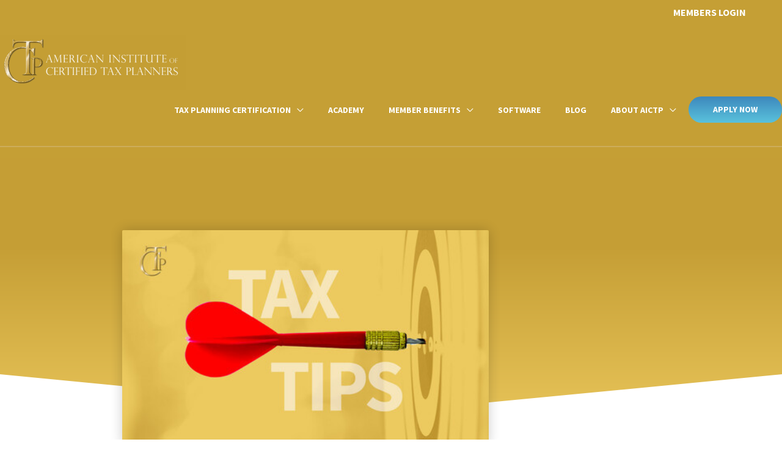

--- FILE ---
content_type: text/html; charset=UTF-8
request_url: https://certifiedtaxcoach.org/dress-professional/
body_size: 48433
content:
<!DOCTYPE html>
<html lang="en-US">
<head><meta charset="UTF-8"><script>if(navigator.userAgent.match(/MSIE|Internet Explorer/i)||navigator.userAgent.match(/Trident\/7\..*?rv:11/i)){var href=document.location.href;if(!href.match(/[?&]nowprocket/)){if(href.indexOf("?")==-1){if(href.indexOf("#")==-1){document.location.href=href+"?nowprocket=1"}else{document.location.href=href.replace("#","?nowprocket=1#")}}else{if(href.indexOf("#")==-1){document.location.href=href+"&nowprocket=1"}else{document.location.href=href.replace("#","&nowprocket=1#")}}}}</script><script>(()=>{class RocketLazyLoadScripts{constructor(){this.v="2.0.4",this.userEvents=["keydown","keyup","mousedown","mouseup","mousemove","mouseover","mouseout","touchmove","touchstart","touchend","touchcancel","wheel","click","dblclick","input"],this.attributeEvents=["onblur","onclick","oncontextmenu","ondblclick","onfocus","onmousedown","onmouseenter","onmouseleave","onmousemove","onmouseout","onmouseover","onmouseup","onmousewheel","onscroll","onsubmit"]}async t(){this.i(),this.o(),/iP(ad|hone)/.test(navigator.userAgent)&&this.h(),this.u(),this.l(this),this.m(),this.k(this),this.p(this),this._(),await Promise.all([this.R(),this.L()]),this.lastBreath=Date.now(),this.S(this),this.P(),this.D(),this.O(),this.M(),await this.C(this.delayedScripts.normal),await this.C(this.delayedScripts.defer),await this.C(this.delayedScripts.async),await this.T(),await this.F(),await this.j(),await this.A(),window.dispatchEvent(new Event("rocket-allScriptsLoaded")),this.everythingLoaded=!0,this.lastTouchEnd&&await new Promise(t=>setTimeout(t,500-Date.now()+this.lastTouchEnd)),this.I(),this.H(),this.U(),this.W()}i(){this.CSPIssue=sessionStorage.getItem("rocketCSPIssue"),document.addEventListener("securitypolicyviolation",t=>{this.CSPIssue||"script-src-elem"!==t.violatedDirective||"data"!==t.blockedURI||(this.CSPIssue=!0,sessionStorage.setItem("rocketCSPIssue",!0))},{isRocket:!0})}o(){window.addEventListener("pageshow",t=>{this.persisted=t.persisted,this.realWindowLoadedFired=!0},{isRocket:!0}),window.addEventListener("pagehide",()=>{this.onFirstUserAction=null},{isRocket:!0})}h(){let t;function e(e){t=e}window.addEventListener("touchstart",e,{isRocket:!0}),window.addEventListener("touchend",function i(o){o.changedTouches[0]&&t.changedTouches[0]&&Math.abs(o.changedTouches[0].pageX-t.changedTouches[0].pageX)<10&&Math.abs(o.changedTouches[0].pageY-t.changedTouches[0].pageY)<10&&o.timeStamp-t.timeStamp<200&&(window.removeEventListener("touchstart",e,{isRocket:!0}),window.removeEventListener("touchend",i,{isRocket:!0}),"INPUT"===o.target.tagName&&"text"===o.target.type||(o.target.dispatchEvent(new TouchEvent("touchend",{target:o.target,bubbles:!0})),o.target.dispatchEvent(new MouseEvent("mouseover",{target:o.target,bubbles:!0})),o.target.dispatchEvent(new PointerEvent("click",{target:o.target,bubbles:!0,cancelable:!0,detail:1,clientX:o.changedTouches[0].clientX,clientY:o.changedTouches[0].clientY})),event.preventDefault()))},{isRocket:!0})}q(t){this.userActionTriggered||("mousemove"!==t.type||this.firstMousemoveIgnored?"keyup"===t.type||"mouseover"===t.type||"mouseout"===t.type||(this.userActionTriggered=!0,this.onFirstUserAction&&this.onFirstUserAction()):this.firstMousemoveIgnored=!0),"click"===t.type&&t.preventDefault(),t.stopPropagation(),t.stopImmediatePropagation(),"touchstart"===this.lastEvent&&"touchend"===t.type&&(this.lastTouchEnd=Date.now()),"click"===t.type&&(this.lastTouchEnd=0),this.lastEvent=t.type,t.composedPath&&t.composedPath()[0].getRootNode()instanceof ShadowRoot&&(t.rocketTarget=t.composedPath()[0]),this.savedUserEvents.push(t)}u(){this.savedUserEvents=[],this.userEventHandler=this.q.bind(this),this.userEvents.forEach(t=>window.addEventListener(t,this.userEventHandler,{passive:!1,isRocket:!0})),document.addEventListener("visibilitychange",this.userEventHandler,{isRocket:!0})}U(){this.userEvents.forEach(t=>window.removeEventListener(t,this.userEventHandler,{passive:!1,isRocket:!0})),document.removeEventListener("visibilitychange",this.userEventHandler,{isRocket:!0}),this.savedUserEvents.forEach(t=>{(t.rocketTarget||t.target).dispatchEvent(new window[t.constructor.name](t.type,t))})}m(){const t="return false",e=Array.from(this.attributeEvents,t=>"data-rocket-"+t),i="["+this.attributeEvents.join("],[")+"]",o="[data-rocket-"+this.attributeEvents.join("],[data-rocket-")+"]",s=(e,i,o)=>{o&&o!==t&&(e.setAttribute("data-rocket-"+i,o),e["rocket"+i]=new Function("event",o),e.setAttribute(i,t))};new MutationObserver(t=>{for(const n of t)"attributes"===n.type&&(n.attributeName.startsWith("data-rocket-")||this.everythingLoaded?n.attributeName.startsWith("data-rocket-")&&this.everythingLoaded&&this.N(n.target,n.attributeName.substring(12)):s(n.target,n.attributeName,n.target.getAttribute(n.attributeName))),"childList"===n.type&&n.addedNodes.forEach(t=>{if(t.nodeType===Node.ELEMENT_NODE)if(this.everythingLoaded)for(const i of[t,...t.querySelectorAll(o)])for(const t of i.getAttributeNames())e.includes(t)&&this.N(i,t.substring(12));else for(const e of[t,...t.querySelectorAll(i)])for(const t of e.getAttributeNames())this.attributeEvents.includes(t)&&s(e,t,e.getAttribute(t))})}).observe(document,{subtree:!0,childList:!0,attributeFilter:[...this.attributeEvents,...e]})}I(){this.attributeEvents.forEach(t=>{document.querySelectorAll("[data-rocket-"+t+"]").forEach(e=>{this.N(e,t)})})}N(t,e){const i=t.getAttribute("data-rocket-"+e);i&&(t.setAttribute(e,i),t.removeAttribute("data-rocket-"+e))}k(t){Object.defineProperty(HTMLElement.prototype,"onclick",{get(){return this.rocketonclick||null},set(e){this.rocketonclick=e,this.setAttribute(t.everythingLoaded?"onclick":"data-rocket-onclick","this.rocketonclick(event)")}})}S(t){function e(e,i){let o=e[i];e[i]=null,Object.defineProperty(e,i,{get:()=>o,set(s){t.everythingLoaded?o=s:e["rocket"+i]=o=s}})}e(document,"onreadystatechange"),e(window,"onload"),e(window,"onpageshow");try{Object.defineProperty(document,"readyState",{get:()=>t.rocketReadyState,set(e){t.rocketReadyState=e},configurable:!0}),document.readyState="loading"}catch(t){console.log("WPRocket DJE readyState conflict, bypassing")}}l(t){this.originalAddEventListener=EventTarget.prototype.addEventListener,this.originalRemoveEventListener=EventTarget.prototype.removeEventListener,this.savedEventListeners=[],EventTarget.prototype.addEventListener=function(e,i,o){o&&o.isRocket||!t.B(e,this)&&!t.userEvents.includes(e)||t.B(e,this)&&!t.userActionTriggered||e.startsWith("rocket-")||t.everythingLoaded?t.originalAddEventListener.call(this,e,i,o):(t.savedEventListeners.push({target:this,remove:!1,type:e,func:i,options:o}),"mouseenter"!==e&&"mouseleave"!==e||t.originalAddEventListener.call(this,e,t.savedUserEvents.push,o))},EventTarget.prototype.removeEventListener=function(e,i,o){o&&o.isRocket||!t.B(e,this)&&!t.userEvents.includes(e)||t.B(e,this)&&!t.userActionTriggered||e.startsWith("rocket-")||t.everythingLoaded?t.originalRemoveEventListener.call(this,e,i,o):t.savedEventListeners.push({target:this,remove:!0,type:e,func:i,options:o})}}J(t,e){this.savedEventListeners=this.savedEventListeners.filter(i=>{let o=i.type,s=i.target||window;return e!==o||t!==s||(this.B(o,s)&&(i.type="rocket-"+o),this.$(i),!1)})}H(){EventTarget.prototype.addEventListener=this.originalAddEventListener,EventTarget.prototype.removeEventListener=this.originalRemoveEventListener,this.savedEventListeners.forEach(t=>this.$(t))}$(t){t.remove?this.originalRemoveEventListener.call(t.target,t.type,t.func,t.options):this.originalAddEventListener.call(t.target,t.type,t.func,t.options)}p(t){let e;function i(e){return t.everythingLoaded?e:e.split(" ").map(t=>"load"===t||t.startsWith("load.")?"rocket-jquery-load":t).join(" ")}function o(o){function s(e){const s=o.fn[e];o.fn[e]=o.fn.init.prototype[e]=function(){return this[0]===window&&t.userActionTriggered&&("string"==typeof arguments[0]||arguments[0]instanceof String?arguments[0]=i(arguments[0]):"object"==typeof arguments[0]&&Object.keys(arguments[0]).forEach(t=>{const e=arguments[0][t];delete arguments[0][t],arguments[0][i(t)]=e})),s.apply(this,arguments),this}}if(o&&o.fn&&!t.allJQueries.includes(o)){const e={DOMContentLoaded:[],"rocket-DOMContentLoaded":[]};for(const t in e)document.addEventListener(t,()=>{e[t].forEach(t=>t())},{isRocket:!0});o.fn.ready=o.fn.init.prototype.ready=function(i){function s(){parseInt(o.fn.jquery)>2?setTimeout(()=>i.bind(document)(o)):i.bind(document)(o)}return"function"==typeof i&&(t.realDomReadyFired?!t.userActionTriggered||t.fauxDomReadyFired?s():e["rocket-DOMContentLoaded"].push(s):e.DOMContentLoaded.push(s)),o([])},s("on"),s("one"),s("off"),t.allJQueries.push(o)}e=o}t.allJQueries=[],o(window.jQuery),Object.defineProperty(window,"jQuery",{get:()=>e,set(t){o(t)}})}P(){const t=new Map;document.write=document.writeln=function(e){const i=document.currentScript,o=document.createRange(),s=i.parentElement;let n=t.get(i);void 0===n&&(n=i.nextSibling,t.set(i,n));const c=document.createDocumentFragment();o.setStart(c,0),c.appendChild(o.createContextualFragment(e)),s.insertBefore(c,n)}}async R(){return new Promise(t=>{this.userActionTriggered?t():this.onFirstUserAction=t})}async L(){return new Promise(t=>{document.addEventListener("DOMContentLoaded",()=>{this.realDomReadyFired=!0,t()},{isRocket:!0})})}async j(){return this.realWindowLoadedFired?Promise.resolve():new Promise(t=>{window.addEventListener("load",t,{isRocket:!0})})}M(){this.pendingScripts=[];this.scriptsMutationObserver=new MutationObserver(t=>{for(const e of t)e.addedNodes.forEach(t=>{"SCRIPT"!==t.tagName||t.noModule||t.isWPRocket||this.pendingScripts.push({script:t,promise:new Promise(e=>{const i=()=>{const i=this.pendingScripts.findIndex(e=>e.script===t);i>=0&&this.pendingScripts.splice(i,1),e()};t.addEventListener("load",i,{isRocket:!0}),t.addEventListener("error",i,{isRocket:!0}),setTimeout(i,1e3)})})})}),this.scriptsMutationObserver.observe(document,{childList:!0,subtree:!0})}async F(){await this.X(),this.pendingScripts.length?(await this.pendingScripts[0].promise,await this.F()):this.scriptsMutationObserver.disconnect()}D(){this.delayedScripts={normal:[],async:[],defer:[]},document.querySelectorAll("script[type$=rocketlazyloadscript]").forEach(t=>{t.hasAttribute("data-rocket-src")?t.hasAttribute("async")&&!1!==t.async?this.delayedScripts.async.push(t):t.hasAttribute("defer")&&!1!==t.defer||"module"===t.getAttribute("data-rocket-type")?this.delayedScripts.defer.push(t):this.delayedScripts.normal.push(t):this.delayedScripts.normal.push(t)})}async _(){await this.L();let t=[];document.querySelectorAll("script[type$=rocketlazyloadscript][data-rocket-src]").forEach(e=>{let i=e.getAttribute("data-rocket-src");if(i&&!i.startsWith("data:")){i.startsWith("//")&&(i=location.protocol+i);try{const o=new URL(i).origin;o!==location.origin&&t.push({src:o,crossOrigin:e.crossOrigin||"module"===e.getAttribute("data-rocket-type")})}catch(t){}}}),t=[...new Map(t.map(t=>[JSON.stringify(t),t])).values()],this.Y(t,"preconnect")}async G(t){if(await this.K(),!0!==t.noModule||!("noModule"in HTMLScriptElement.prototype))return new Promise(e=>{let i;function o(){(i||t).setAttribute("data-rocket-status","executed"),e()}try{if(navigator.userAgent.includes("Firefox/")||""===navigator.vendor||this.CSPIssue)i=document.createElement("script"),[...t.attributes].forEach(t=>{let e=t.nodeName;"type"!==e&&("data-rocket-type"===e&&(e="type"),"data-rocket-src"===e&&(e="src"),i.setAttribute(e,t.nodeValue))}),t.text&&(i.text=t.text),t.nonce&&(i.nonce=t.nonce),i.hasAttribute("src")?(i.addEventListener("load",o,{isRocket:!0}),i.addEventListener("error",()=>{i.setAttribute("data-rocket-status","failed-network"),e()},{isRocket:!0}),setTimeout(()=>{i.isConnected||e()},1)):(i.text=t.text,o()),i.isWPRocket=!0,t.parentNode.replaceChild(i,t);else{const i=t.getAttribute("data-rocket-type"),s=t.getAttribute("data-rocket-src");i?(t.type=i,t.removeAttribute("data-rocket-type")):t.removeAttribute("type"),t.addEventListener("load",o,{isRocket:!0}),t.addEventListener("error",i=>{this.CSPIssue&&i.target.src.startsWith("data:")?(console.log("WPRocket: CSP fallback activated"),t.removeAttribute("src"),this.G(t).then(e)):(t.setAttribute("data-rocket-status","failed-network"),e())},{isRocket:!0}),s?(t.fetchPriority="high",t.removeAttribute("data-rocket-src"),t.src=s):t.src="data:text/javascript;base64,"+window.btoa(unescape(encodeURIComponent(t.text)))}}catch(i){t.setAttribute("data-rocket-status","failed-transform"),e()}});t.setAttribute("data-rocket-status","skipped")}async C(t){const e=t.shift();return e?(e.isConnected&&await this.G(e),this.C(t)):Promise.resolve()}O(){this.Y([...this.delayedScripts.normal,...this.delayedScripts.defer,...this.delayedScripts.async],"preload")}Y(t,e){this.trash=this.trash||[];let i=!0;var o=document.createDocumentFragment();t.forEach(t=>{const s=t.getAttribute&&t.getAttribute("data-rocket-src")||t.src;if(s&&!s.startsWith("data:")){const n=document.createElement("link");n.href=s,n.rel=e,"preconnect"!==e&&(n.as="script",n.fetchPriority=i?"high":"low"),t.getAttribute&&"module"===t.getAttribute("data-rocket-type")&&(n.crossOrigin=!0),t.crossOrigin&&(n.crossOrigin=t.crossOrigin),t.integrity&&(n.integrity=t.integrity),t.nonce&&(n.nonce=t.nonce),o.appendChild(n),this.trash.push(n),i=!1}}),document.head.appendChild(o)}W(){this.trash.forEach(t=>t.remove())}async T(){try{document.readyState="interactive"}catch(t){}this.fauxDomReadyFired=!0;try{await this.K(),this.J(document,"readystatechange"),document.dispatchEvent(new Event("rocket-readystatechange")),await this.K(),document.rocketonreadystatechange&&document.rocketonreadystatechange(),await this.K(),this.J(document,"DOMContentLoaded"),document.dispatchEvent(new Event("rocket-DOMContentLoaded")),await this.K(),this.J(window,"DOMContentLoaded"),window.dispatchEvent(new Event("rocket-DOMContentLoaded"))}catch(t){console.error(t)}}async A(){try{document.readyState="complete"}catch(t){}try{await this.K(),this.J(document,"readystatechange"),document.dispatchEvent(new Event("rocket-readystatechange")),await this.K(),document.rocketonreadystatechange&&document.rocketonreadystatechange(),await this.K(),this.J(window,"load"),window.dispatchEvent(new Event("rocket-load")),await this.K(),window.rocketonload&&window.rocketonload(),await this.K(),this.allJQueries.forEach(t=>t(window).trigger("rocket-jquery-load")),await this.K(),this.J(window,"pageshow");const t=new Event("rocket-pageshow");t.persisted=this.persisted,window.dispatchEvent(t),await this.K(),window.rocketonpageshow&&window.rocketonpageshow({persisted:this.persisted})}catch(t){console.error(t)}}async K(){Date.now()-this.lastBreath>45&&(await this.X(),this.lastBreath=Date.now())}async X(){return document.hidden?new Promise(t=>setTimeout(t)):new Promise(t=>requestAnimationFrame(t))}B(t,e){return e===document&&"readystatechange"===t||(e===document&&"DOMContentLoaded"===t||(e===window&&"DOMContentLoaded"===t||(e===window&&"load"===t||e===window&&"pageshow"===t)))}static run(){(new RocketLazyLoadScripts).t()}}RocketLazyLoadScripts.run()})();</script>

<meta name="viewport" content="width=device-width, initial-scale=1">
	<link rel="profile" href="https://gmpg.org/xfn/11"> 
	<meta name='robots' content='index, follow, max-image-preview:large, max-snippet:-1, max-video-preview:-1' />

	<!-- This site is optimized with the Yoast SEO plugin v26.8 - https://yoast.com/product/yoast-seo-wordpress/ -->
	<title>Dress Professionally to Close the Deal - Certified Tax Coach</title>
<link data-rocket-preload as="style" href="https://fonts.googleapis.com/css?family=Source%20Sans%20Pro%3A400%2C600%2C700%2C&#038;display=swap" rel="preload">
<link href="https://fonts.googleapis.com/css?family=Source%20Sans%20Pro%3A400%2C600%2C700%2C&#038;display=swap" media="print" onload="this.media=&#039;all&#039;" rel="stylesheet">
<noscript data-wpr-hosted-gf-parameters=""><link rel="stylesheet" href="https://fonts.googleapis.com/css?family=Source%20Sans%20Pro%3A400%2C600%2C700%2C&#038;display=swap"></noscript>
	<meta name="description" content=". Every decision you make when visiting a client or a potential client either increases or decreases the odds that you’ll close the sale. In today’s increasingly casual world, your professional dress can make a big difference in how you’re perceived." />
	<link rel="canonical" href="https://certifiedtaxcoach.org/dress-professional/" />
	<meta property="og:locale" content="en_US" />
	<meta property="og:type" content="article" />
	<meta property="og:title" content="Dress Professionally to Close the Deal - Certified Tax Coach" />
	<meta property="og:description" content=". Every decision you make when visiting a client or a potential client either increases or decreases the odds that you’ll close the sale. In today’s increasingly casual world, your professional dress can make a big difference in how you’re perceived." />
	<meta property="og:url" content="https://certifiedtaxcoach.org/dress-professional/" />
	<meta property="og:site_name" content="Certified Tax Coach" />
	<meta property="article:published_time" content="2019-07-16T00:00:00+00:00" />
	<meta property="article:modified_time" content="2022-10-10T17:37:01+00:00" />
	<meta property="og:image" content="https://certifiedtaxcoach.org/wp-content/uploads/2021/11/big-Generic.jpg" />
	<meta property="og:image:width" content="450" />
	<meta property="og:image:height" content="263" />
	<meta property="og:image:type" content="image/jpeg" />
	<meta name="author" content="Dominique Molina" />
	<meta name="twitter:card" content="summary_large_image" />
	<meta name="twitter:label1" content="Written by" />
	<meta name="twitter:data1" content="Dominique Molina" />
	<meta name="twitter:label2" content="Est. reading time" />
	<meta name="twitter:data2" content="4 minutes" />
	<script type="application/ld+json" class="yoast-schema-graph">{"@context":"https://schema.org","@graph":[{"@type":"Article","@id":"https://certifiedtaxcoach.org/dress-professional/#article","isPartOf":{"@id":"https://certifiedtaxcoach.org/dress-professional/"},"author":{"name":"Dominique Molina","@id":"https://certifiedtaxcoach.org/#/schema/person/be709a0cc60b7d78f8815550d0868e09"},"headline":"Dress Professionally to Close the Deal","datePublished":"2019-07-16T00:00:00+00:00","dateModified":"2022-10-10T17:37:01+00:00","mainEntityOfPage":{"@id":"https://certifiedtaxcoach.org/dress-professional/"},"wordCount":812,"commentCount":0,"publisher":{"@id":"https://certifiedtaxcoach.org/#organization"},"image":{"@id":"https://certifiedtaxcoach.org/dress-professional/#primaryimage"},"thumbnailUrl":"https://certifiedtaxcoach.org/wp-content/uploads/2021/11/big-Generic.jpg","keywords":["dress professionally"],"articleSection":["Blog","﻿Marketing Your Services","Practice Management"],"inLanguage":"en-US","potentialAction":[{"@type":"CommentAction","name":"Comment","target":["https://certifiedtaxcoach.org/dress-professional/#respond"]}]},{"@type":"WebPage","@id":"https://certifiedtaxcoach.org/dress-professional/","url":"https://certifiedtaxcoach.org/dress-professional/","name":"Dress Professionally to Close the Deal - Certified Tax Coach","isPartOf":{"@id":"https://certifiedtaxcoach.org/#website"},"primaryImageOfPage":{"@id":"https://certifiedtaxcoach.org/dress-professional/#primaryimage"},"image":{"@id":"https://certifiedtaxcoach.org/dress-professional/#primaryimage"},"thumbnailUrl":"https://certifiedtaxcoach.org/wp-content/uploads/2021/11/big-Generic.jpg","datePublished":"2019-07-16T00:00:00+00:00","dateModified":"2022-10-10T17:37:01+00:00","description":". Every decision you make when visiting a client or a potential client either increases or decreases the odds that you’ll close the sale. In today’s increasingly casual world, your professional dress can make a big difference in how you’re perceived.","breadcrumb":{"@id":"https://certifiedtaxcoach.org/dress-professional/#breadcrumb"},"inLanguage":"en-US","potentialAction":[{"@type":"ReadAction","target":["https://certifiedtaxcoach.org/dress-professional/"]}]},{"@type":"ImageObject","inLanguage":"en-US","@id":"https://certifiedtaxcoach.org/dress-professional/#primaryimage","url":"https://certifiedtaxcoach.org/wp-content/uploads/2021/11/big-Generic.jpg","contentUrl":"https://certifiedtaxcoach.org/wp-content/uploads/2021/11/big-Generic.jpg","width":450,"height":263},{"@type":"BreadcrumbList","@id":"https://certifiedtaxcoach.org/dress-professional/#breadcrumb","itemListElement":[{"@type":"ListItem","position":1,"name":"Home","item":"https://certifiedtaxcoach.org/"},{"@type":"ListItem","position":2,"name":"Dress Professionally to Close the Deal"}]},{"@type":"WebSite","@id":"https://certifiedtaxcoach.org/#website","url":"https://certifiedtaxcoach.org/","name":"Certified Tax Coach","description":"Membership Site","publisher":{"@id":"https://certifiedtaxcoach.org/#organization"},"potentialAction":[{"@type":"SearchAction","target":{"@type":"EntryPoint","urlTemplate":"https://certifiedtaxcoach.org/?s={search_term_string}"},"query-input":{"@type":"PropertyValueSpecification","valueRequired":true,"valueName":"search_term_string"}}],"inLanguage":"en-US"},{"@type":"Organization","@id":"https://certifiedtaxcoach.org/#organization","name":"Certified Tax Coach","url":"https://certifiedtaxcoach.org/","logo":{"@type":"ImageObject","inLanguage":"en-US","@id":"https://certifiedtaxcoach.org/#/schema/logo/image/","url":"https://certifiedtaxcoach.org/wp-content/uploads/2025/12/cropped-AICTP_Logo_Linear_bug-wht-scaled-3.png","contentUrl":"https://certifiedtaxcoach.org/wp-content/uploads/2025/12/cropped-AICTP_Logo_Linear_bug-wht-scaled-3.png","width":2471,"height":726,"caption":"Certified Tax Coach"},"image":{"@id":"https://certifiedtaxcoach.org/#/schema/logo/image/"}},{"@type":"Person","@id":"https://certifiedtaxcoach.org/#/schema/person/be709a0cc60b7d78f8815550d0868e09","name":"Dominique Molina","image":{"@type":"ImageObject","inLanguage":"en-US","@id":"https://certifiedtaxcoach.org/#/schema/person/image/","url":"https://certifiedtaxcoach.org/wp-content/uploads/2022/09/big-Dominique-circle-150x150.png","contentUrl":"https://certifiedtaxcoach.org/wp-content/uploads/2022/09/big-Dominique-circle-150x150.png","caption":"Dominique Molina"},"description":"Dominique Molina is the co-founder and President of the American Institute of Certified Tax Planners (AICTP). She is the driving force and visionary behind the elite network of tax professionals including CPAs, EAs and tax attorneys who are trained to help their clients proactively plan and implement tax strategies that can rescue thousands of dollars in wasted tax. Dominique is a licensed CPA with extensive tax, accounting and consulting experience, has a bachelor’s degree in Accounting from San Diego State University, has a Masters of Law – LLM, Tax Law, from Thomas Jefferson School of Law, and is a Certified Tax Strategist. Ms. Molina is also the Editor In Chief of Think Outside The Tax Box online magazine. She is an accomplished keynote speaker, teacher, best-selling author, and mentor to tax professionals across the United States. Read More About Dominique"}]}</script>
	<!-- / Yoast SEO plugin. -->


<link rel='dns-prefetch' href='//www.googletagmanager.com' />
<link rel='dns-prefetch' href='//fonts.googleapis.com' />
<link href='https://fonts.gstatic.com' crossorigin rel='preconnect' />
<link rel="alternate" type="application/rss+xml" title="Certified Tax Coach &raquo; Feed" href="https://certifiedtaxcoach.org/feed/" />
<link rel="alternate" type="application/rss+xml" title="Certified Tax Coach &raquo; Comments Feed" href="https://certifiedtaxcoach.org/comments/feed/" />
<link rel="alternate" type="application/rss+xml" title="Certified Tax Coach &raquo; Dress Professionally to Close the Deal Comments Feed" href="https://certifiedtaxcoach.org/dress-professional/feed/" />
<link rel="alternate" title="oEmbed (JSON)" type="application/json+oembed" href="https://certifiedtaxcoach.org/wp-json/oembed/1.0/embed?url=https%3A%2F%2Fcertifiedtaxcoach.org%2Fdress-professional%2F" />
<link rel="alternate" title="oEmbed (XML)" type="text/xml+oembed" href="https://certifiedtaxcoach.org/wp-json/oembed/1.0/embed?url=https%3A%2F%2Fcertifiedtaxcoach.org%2Fdress-professional%2F&#038;format=xml" />
<style id='wp-img-auto-sizes-contain-inline-css'>
img:is([sizes=auto i],[sizes^="auto," i]){contain-intrinsic-size:3000px 1500px}
/*# sourceURL=wp-img-auto-sizes-contain-inline-css */
</style>
<style id='cf-frontend-style-inline-css'>
@font-face {
	font-family: 'Fertigo Pro';
	font-weight: 700;
	font-display: auto;
	src: url('https://certifiedtaxcoach.org/wp-content/uploads/2021/08/Fertigo_PRO.otf') format('OpenType');
}
/*# sourceURL=cf-frontend-style-inline-css */
</style>
<link rel='stylesheet' id='astra-theme-css-css' href='https://certifiedtaxcoach.org/wp-content/themes/astra/assets/css/minified/style.min.css?ver=4.11.18' media='all' />
<style id='astra-theme-css-inline-css'>
.ast-no-sidebar .entry-content .alignfull {margin-left: calc( -50vw + 50%);margin-right: calc( -50vw + 50%);max-width: 100vw;width: 100vw;}.ast-no-sidebar .entry-content .alignwide {margin-left: calc(-41vw + 50%);margin-right: calc(-41vw + 50%);max-width: unset;width: unset;}.ast-no-sidebar .entry-content .alignfull .alignfull,.ast-no-sidebar .entry-content .alignfull .alignwide,.ast-no-sidebar .entry-content .alignwide .alignfull,.ast-no-sidebar .entry-content .alignwide .alignwide,.ast-no-sidebar .entry-content .wp-block-column .alignfull,.ast-no-sidebar .entry-content .wp-block-column .alignwide{width: 100%;margin-left: auto;margin-right: auto;}.wp-block-gallery,.blocks-gallery-grid {margin: 0;}.wp-block-separator {max-width: 100px;}.wp-block-separator.is-style-wide,.wp-block-separator.is-style-dots {max-width: none;}.entry-content .has-2-columns .wp-block-column:first-child {padding-right: 10px;}.entry-content .has-2-columns .wp-block-column:last-child {padding-left: 10px;}@media (max-width: 782px) {.entry-content .wp-block-columns .wp-block-column {flex-basis: 100%;}.entry-content .has-2-columns .wp-block-column:first-child {padding-right: 0;}.entry-content .has-2-columns .wp-block-column:last-child {padding-left: 0;}}body .entry-content .wp-block-latest-posts {margin-left: 0;}body .entry-content .wp-block-latest-posts li {list-style: none;}.ast-no-sidebar .ast-container .entry-content .wp-block-latest-posts {margin-left: 0;}.ast-header-break-point .entry-content .alignwide {margin-left: auto;margin-right: auto;}.entry-content .blocks-gallery-item img {margin-bottom: auto;}.wp-block-pullquote {border-top: 4px solid #555d66;border-bottom: 4px solid #555d66;color: #40464d;}:root{--ast-post-nav-space:0;--ast-container-default-xlg-padding:6.67em;--ast-container-default-lg-padding:5.67em;--ast-container-default-slg-padding:4.34em;--ast-container-default-md-padding:3.34em;--ast-container-default-sm-padding:6.67em;--ast-container-default-xs-padding:2.4em;--ast-container-default-xxs-padding:1.4em;--ast-code-block-background:#EEEEEE;--ast-comment-inputs-background:#FAFAFA;--ast-normal-container-width:1250px;--ast-narrow-container-width:750px;--ast-blog-title-font-weight:normal;--ast-blog-meta-weight:inherit;--ast-global-color-primary:var(--ast-global-color-5);--ast-global-color-secondary:var(--ast-global-color-4);--ast-global-color-alternate-background:var(--ast-global-color-7);--ast-global-color-subtle-background:var(--ast-global-color-6);--ast-bg-style-guide:var( --ast-global-color-secondary,--ast-global-color-5 );--ast-shadow-style-guide:0px 0px 4px 0 #00000057;--ast-global-dark-bg-style:#fff;--ast-global-dark-lfs:#fbfbfb;--ast-widget-bg-color:#fafafa;--ast-wc-container-head-bg-color:#fbfbfb;--ast-title-layout-bg:#eeeeee;--ast-search-border-color:#e7e7e7;--ast-lifter-hover-bg:#e6e6e6;--ast-gallery-block-color:#000;--srfm-color-input-label:var(--ast-global-color-2);}html{font-size:112.5%;}a,.page-title{color:#8ec72f;}a:hover,a:focus{color:#a2cc4b;}body,button,input,select,textarea,.ast-button,.ast-custom-button{font-family:'Source Sans Pro',sans-serif;font-weight:400;font-size:18px;font-size:1rem;line-height:var(--ast-body-line-height,1.65em);}blockquote{color:#101211;}h1,h2,h3,h4,h5,h6,.entry-content :where(h1,h2,h3,h4,h5,h6),.site-title,.site-title a{font-family:'Source Sans Pro',sans-serif;font-weight:700;}.ast-site-identity .site-title a{color:var(--ast-global-color-2);}.site-title{font-size:35px;font-size:1.94444444444rem;display:none;}header .custom-logo-link img{max-width:304px;width:304px;}.astra-logo-svg{width:304px;}.site-header .site-description{font-size:15px;font-size:0.833333333333rem;display:none;}.entry-title{font-size:30px;font-size:1.66666666667rem;}.archive .ast-article-post .ast-article-inner,.blog .ast-article-post .ast-article-inner,.archive .ast-article-post .ast-article-inner:hover,.blog .ast-article-post .ast-article-inner:hover{overflow:hidden;}h1,.entry-content :where(h1){font-size:40px;font-size:2.22222222222rem;font-family:'Source Sans Pro',sans-serif;line-height:1.4em;}h2,.entry-content :where(h2){font-size:35px;font-size:1.94444444444rem;font-family:'Source Sans Pro',sans-serif;line-height:1.3em;}h3,.entry-content :where(h3){font-size:28px;font-size:1.55555555556rem;font-family:'Source Sans Pro',sans-serif;line-height:1.3em;}h4,.entry-content :where(h4){font-size:24px;font-size:1.33333333333rem;line-height:1.2em;font-family:'Source Sans Pro',sans-serif;}h5,.entry-content :where(h5){font-size:20px;font-size:1.11111111111rem;line-height:1.2em;font-family:'Source Sans Pro',sans-serif;}h6,.entry-content :where(h6){font-size:16px;font-size:0.888888888889rem;line-height:1.25em;font-family:'Source Sans Pro',sans-serif;}::selection{background-color:#8ec72f;color:#000000;}body,h1,h2,h3,h4,h5,h6,.entry-title a,.entry-content :where(h1,h2,h3,h4,h5,h6){color:#5b5d5c;}.tagcloud a:hover,.tagcloud a:focus,.tagcloud a.current-item{color:#000000;border-color:#8ec72f;background-color:#8ec72f;}input:focus,input[type="text"]:focus,input[type="email"]:focus,input[type="url"]:focus,input[type="password"]:focus,input[type="reset"]:focus,input[type="search"]:focus,textarea:focus{border-color:#8ec72f;}input[type="radio"]:checked,input[type=reset],input[type="checkbox"]:checked,input[type="checkbox"]:hover:checked,input[type="checkbox"]:focus:checked,input[type=range]::-webkit-slider-thumb{border-color:#8ec72f;background-color:#8ec72f;box-shadow:none;}.site-footer a:hover + .post-count,.site-footer a:focus + .post-count{background:#8ec72f;border-color:#8ec72f;}.single .nav-links .nav-previous,.single .nav-links .nav-next{color:#8ec72f;}.entry-meta,.entry-meta *{line-height:1.45;color:#8ec72f;}.entry-meta a:not(.ast-button):hover,.entry-meta a:not(.ast-button):hover *,.entry-meta a:not(.ast-button):focus,.entry-meta a:not(.ast-button):focus *,.page-links > .page-link,.page-links .page-link:hover,.post-navigation a:hover{color:#a2cc4b;}#cat option,.secondary .calendar_wrap thead a,.secondary .calendar_wrap thead a:visited{color:#8ec72f;}.secondary .calendar_wrap #today,.ast-progress-val span{background:#8ec72f;}.secondary a:hover + .post-count,.secondary a:focus + .post-count{background:#8ec72f;border-color:#8ec72f;}.calendar_wrap #today > a{color:#000000;}.page-links .page-link,.single .post-navigation a{color:#8ec72f;}.ast-search-menu-icon .search-form button.search-submit{padding:0 4px;}.ast-search-menu-icon form.search-form{padding-right:0;}.ast-header-search .ast-search-menu-icon.ast-dropdown-active .search-form,.ast-header-search .ast-search-menu-icon.ast-dropdown-active .search-field:focus{transition:all 0.2s;}.search-form input.search-field:focus{outline:none;}.widget-title,.widget .wp-block-heading{font-size:25px;font-size:1.38888888889rem;color:#5b5d5c;}.single .ast-author-details .author-title{color:#a2cc4b;}.ast-search-menu-icon.slide-search a:focus-visible:focus-visible,.astra-search-icon:focus-visible,#close:focus-visible,a:focus-visible,.ast-menu-toggle:focus-visible,.site .skip-link:focus-visible,.wp-block-loginout input:focus-visible,.wp-block-search.wp-block-search__button-inside .wp-block-search__inside-wrapper,.ast-header-navigation-arrow:focus-visible,.ast-orders-table__row .ast-orders-table__cell:focus-visible,a#ast-apply-coupon:focus-visible,#ast-apply-coupon:focus-visible,#close:focus-visible,.button.search-submit:focus-visible,#search_submit:focus,.normal-search:focus-visible,.ast-header-account-wrap:focus-visible,.astra-cart-drawer-close:focus,.ast-single-variation:focus,.ast-button:focus{outline-style:dotted;outline-color:inherit;outline-width:thin;}input:focus,input[type="text"]:focus,input[type="email"]:focus,input[type="url"]:focus,input[type="password"]:focus,input[type="reset"]:focus,input[type="search"]:focus,input[type="number"]:focus,textarea:focus,.wp-block-search__input:focus,[data-section="section-header-mobile-trigger"] .ast-button-wrap .ast-mobile-menu-trigger-minimal:focus,.ast-mobile-popup-drawer.active .menu-toggle-close:focus,#ast-scroll-top:focus,#coupon_code:focus,#ast-coupon-code:focus{border-style:dotted;border-color:inherit;border-width:thin;}input{outline:none;}.main-header-menu .menu-link,.ast-header-custom-item a{color:#5b5d5c;}.main-header-menu .menu-item:hover > .menu-link,.main-header-menu .menu-item:hover > .ast-menu-toggle,.main-header-menu .ast-masthead-custom-menu-items a:hover,.main-header-menu .menu-item.focus > .menu-link,.main-header-menu .menu-item.focus > .ast-menu-toggle,.main-header-menu .current-menu-item > .menu-link,.main-header-menu .current-menu-ancestor > .menu-link,.main-header-menu .current-menu-item > .ast-menu-toggle,.main-header-menu .current-menu-ancestor > .ast-menu-toggle{color:#8ec72f;}.header-main-layout-3 .ast-main-header-bar-alignment{margin-right:auto;}.header-main-layout-2 .site-header-section-left .ast-site-identity{text-align:left;}.ast-logo-title-inline .site-logo-img{padding-right:1em;}.site-logo-img img{ transition:all 0.2s linear;}body .ast-oembed-container *{position:absolute;top:0;width:100%;height:100%;left:0;}body .wp-block-embed-pocket-casts .ast-oembed-container *{position:unset;}.ast-header-break-point .ast-mobile-menu-buttons-minimal.menu-toggle{background:transparent;color:#1158a5;}.ast-header-break-point .ast-mobile-menu-buttons-outline.menu-toggle{background:transparent;border:1px solid #1158a5;color:#1158a5;}.ast-header-break-point .ast-mobile-menu-buttons-fill.menu-toggle{background:#1158a5;color:#ffffff;}.ast-single-post-featured-section + article {margin-top: 2em;}.site-content .ast-single-post-featured-section img {width: 100%;overflow: hidden;object-fit: cover;}.site > .ast-single-related-posts-container {margin-top: 0;}@media (min-width: 769px) {.ast-desktop .ast-container--narrow {max-width: var(--ast-narrow-container-width);margin: 0 auto;}}.ast-page-builder-template .hentry {margin: 0;}.ast-page-builder-template .site-content > .ast-container {max-width: 100%;padding: 0;}.ast-page-builder-template .site .site-content #primary {padding: 0;margin: 0;}.ast-page-builder-template .no-results {text-align: center;margin: 4em auto;}.ast-page-builder-template .ast-pagination {padding: 2em;}.ast-page-builder-template .entry-header.ast-no-title.ast-no-thumbnail {margin-top: 0;}.ast-page-builder-template .entry-header.ast-header-without-markup {margin-top: 0;margin-bottom: 0;}.ast-page-builder-template .entry-header.ast-no-title.ast-no-meta {margin-bottom: 0;}.ast-page-builder-template.single .post-navigation {padding-bottom: 2em;}.ast-page-builder-template.single-post .site-content > .ast-container {max-width: 100%;}.ast-page-builder-template .entry-header {margin-top: 4em;margin-left: auto;margin-right: auto;padding-left: 20px;padding-right: 20px;}.single.ast-page-builder-template .entry-header {padding-left: 20px;padding-right: 20px;}.ast-page-builder-template .ast-archive-description {margin: 4em auto 0;padding-left: 20px;padding-right: 20px;}.ast-page-builder-template.ast-no-sidebar .entry-content .alignwide {margin-left: 0;margin-right: 0;}.ast-small-footer > .ast-footer-overlay{background-color:rgba(0,0,0,0);;}.footer-adv .footer-adv-overlay{border-top-style:solid;border-top-color:#7a7a7a;}@media( max-width: 420px ) {.single .nav-links .nav-previous,.single .nav-links .nav-next {width: 100%;text-align: center;}}.wp-block-buttons.aligncenter{justify-content:center;}@media (max-width:782px){.entry-content .wp-block-columns .wp-block-column{margin-left:0px;}}.wp-block-image.aligncenter{margin-left:auto;margin-right:auto;}.wp-block-table.aligncenter{margin-left:auto;margin-right:auto;}.wp-block-buttons .wp-block-button.is-style-outline .wp-block-button__link.wp-element-button,.ast-outline-button,.wp-block-uagb-buttons-child .uagb-buttons-repeater.ast-outline-button{border-color:#1158a5;border-top-width:2px;border-right-width:2px;border-bottom-width:2px;border-left-width:2px;font-family:inherit;font-weight:inherit;line-height:1em;border-top-left-radius:10px;border-top-right-radius:10px;border-bottom-right-radius:10px;border-bottom-left-radius:10px;}.wp-block-button .wp-block-button__link.wp-element-button.is-style-outline:not(.has-background),.wp-block-button.is-style-outline>.wp-block-button__link.wp-element-button:not(.has-background),.ast-outline-button{background-color:#1158a5;}.entry-content[data-ast-blocks-layout] > figure{margin-bottom:1em;}.elementor-widget-container .elementor-loop-container .e-loop-item[data-elementor-type="loop-item"]{width:100%;}@media (max-width:768px){.ast-left-sidebar #content > .ast-container{display:flex;flex-direction:column-reverse;width:100%;}.ast-separate-container .ast-article-post,.ast-separate-container .ast-article-single{padding:1.5em 2.14em;}.ast-author-box img.avatar{margin:20px 0 0 0;}}@media (min-width:769px){.ast-separate-container.ast-right-sidebar #primary,.ast-separate-container.ast-left-sidebar #primary{border:0;}.search-no-results.ast-separate-container #primary{margin-bottom:4em;}}.menu-toggle,button,.ast-button,.ast-custom-button,.button,input#submit,input[type="button"],input[type="submit"],input[type="reset"]{color:#ffffff;border-color:#1158a5;background-color:#1158a5;border-top-left-radius:10px;border-top-right-radius:10px;border-bottom-right-radius:10px;border-bottom-left-radius:10px;padding-top:10px;padding-right:40px;padding-bottom:10px;padding-left:40px;font-family:inherit;font-weight:inherit;}button:focus,.menu-toggle:hover,button:hover,.ast-button:hover,.ast-custom-button:hover .button:hover,.ast-custom-button:hover,input[type=reset]:hover,input[type=reset]:focus,input#submit:hover,input#submit:focus,input[type="button"]:hover,input[type="button"]:focus,input[type="submit"]:hover,input[type="submit"]:focus{color:#000000;background-color:#a2cc4b;border-color:#a2cc4b;}@media (max-width:768px){.ast-mobile-header-stack .main-header-bar .ast-search-menu-icon{display:inline-block;}.ast-header-break-point.ast-header-custom-item-outside .ast-mobile-header-stack .main-header-bar .ast-search-icon{margin:0;}.ast-comment-avatar-wrap img{max-width:2.5em;}.ast-comment-meta{padding:0 1.8888em 1.3333em;}.ast-separate-container .ast-comment-list li.depth-1{padding:1.5em 2.14em;}.ast-separate-container .comment-respond{padding:2em 2.14em;}}@media (min-width:544px){.ast-container{max-width:100%;}}@media (max-width:544px){.ast-separate-container .ast-article-post,.ast-separate-container .ast-article-single,.ast-separate-container .comments-title,.ast-separate-container .ast-archive-description{padding:1.5em 1em;}.ast-separate-container #content .ast-container{padding-left:0.54em;padding-right:0.54em;}.ast-separate-container .ast-comment-list .bypostauthor{padding:.5em;}.ast-search-menu-icon.ast-dropdown-active .search-field{width:170px;}.site-branding img,.site-header .site-logo-img .custom-logo-link img{max-width:100%;}}@media (min-width:769px){.ast-small-footer .ast-container{max-width:100%;padding-left:35px;padding-right:35px;}} #ast-mobile-header .ast-site-header-cart-li a{pointer-events:none;}@media (min-width:545px){.ast-page-builder-template .comments-area,.single.ast-page-builder-template .entry-header,.single.ast-page-builder-template .post-navigation,.single.ast-page-builder-template .ast-single-related-posts-container{max-width:1290px;margin-left:auto;margin-right:auto;}}.ast-no-sidebar.ast-separate-container .entry-content .alignfull {margin-left: -6.67em;margin-right: -6.67em;width: auto;}@media (max-width: 1200px) {.ast-no-sidebar.ast-separate-container .entry-content .alignfull {margin-left: -2.4em;margin-right: -2.4em;}}@media (max-width: 768px) {.ast-no-sidebar.ast-separate-container .entry-content .alignfull {margin-left: -2.14em;margin-right: -2.14em;}}@media (max-width: 544px) {.ast-no-sidebar.ast-separate-container .entry-content .alignfull {margin-left: -1em;margin-right: -1em;}}.ast-no-sidebar.ast-separate-container .entry-content .alignwide {margin-left: -20px;margin-right: -20px;}.ast-no-sidebar.ast-separate-container .entry-content .wp-block-column .alignfull,.ast-no-sidebar.ast-separate-container .entry-content .wp-block-column .alignwide {margin-left: auto;margin-right: auto;width: 100%;}@media (max-width:768px){.site-title{display:none;}.site-header .site-description{display:none;}h1,.entry-content :where(h1){font-size:30px;}h2,.entry-content :where(h2){font-size:25px;}h3,.entry-content :where(h3){font-size:20px;}}@media (max-width:544px){.site-title{display:none;}.site-header .site-description{display:none;}h1,.entry-content :where(h1){font-size:30px;}h2,.entry-content :where(h2){font-size:25px;}h3,.entry-content :where(h3){font-size:20px;}header .custom-logo-link img,.ast-header-break-point .site-branding img,.ast-header-break-point .custom-logo-link img{max-width:189px;width:189px;}.astra-logo-svg{width:189px;}.ast-header-break-point .site-logo-img .custom-mobile-logo-link img{max-width:189px;}}@media (max-width:768px){html{font-size:102.6%;}}@media (max-width:544px){html{font-size:102.6%;}}@media (min-width:769px){.ast-container{max-width:1290px;}}@font-face {font-family: "Astra";src: url(https://certifiedtaxcoach.org/wp-content/themes/astra/assets/fonts/astra.woff) format("woff"),url(https://certifiedtaxcoach.org/wp-content/themes/astra/assets/fonts/astra.ttf) format("truetype"),url(https://certifiedtaxcoach.org/wp-content/themes/astra/assets/fonts/astra.svg#astra) format("svg");font-weight: normal;font-style: normal;font-display: fallback;}@media (max-width:1080px) {.main-header-bar .main-header-bar-navigation{display:none;}}.ast-desktop .main-header-menu.submenu-with-border .sub-menu,.ast-desktop .main-header-menu.submenu-with-border .astra-full-megamenu-wrapper{border-color:#eaeaea;}.ast-desktop .main-header-menu.submenu-with-border .sub-menu{border-style:solid;}.ast-desktop .main-header-menu.submenu-with-border .sub-menu .sub-menu{top:-0px;}.ast-desktop .main-header-menu.submenu-with-border .sub-menu .menu-link,.ast-desktop .main-header-menu.submenu-with-border .children .menu-link{border-bottom-width:1px;border-style:solid;border-color:#eaeaea;}@media (min-width:769px){.main-header-menu .sub-menu .menu-item.ast-left-align-sub-menu:hover > .sub-menu,.main-header-menu .sub-menu .menu-item.ast-left-align-sub-menu.focus > .sub-menu{margin-left:-0px;}}.ast-small-footer{border-top-style:solid;border-top-width:inherit;border-top-color:#fff;}.ast-small-footer-wrap{text-align:center;}.site .comments-area{padding-bottom:3em;}.ast-header-break-point .main-navigation ul .button-custom-menu-item .menu-link {padding: 0 20px;display: inline-block;width: 100%;border-bottom-width: 1px;border-style: solid;border-color: #eaeaea;}.button-custom-menu-item .ast-custom-button-link .ast-custom-button {font-size: inherit;font-family: inherit;font-weight: inherit;}.button-custom-menu-item .ast-custom-button-link .ast-custom-button:hover {transition: all 0.1s ease-in-out;}.ast-header-break-point.ast-header-custom-item-inside .main-header-bar .main-header-bar-navigation .ast-search-icon {display: none;}.ast-header-break-point.ast-header-custom-item-inside .main-header-bar .ast-search-menu-icon .search-form {padding: 0;display: block;overflow: hidden;}.ast-header-break-point .ast-header-custom-item .widget:last-child {margin-bottom: 1em;}.ast-header-custom-item .widget {margin: 0.5em;display: inline-block;vertical-align: middle;}.ast-header-custom-item .widget p {margin-bottom: 0;}.ast-header-custom-item .widget li {width: auto;}.ast-header-custom-item-inside .button-custom-menu-item .menu-link {display: none;}.ast-header-custom-item-inside.ast-header-break-point .button-custom-menu-item .ast-custom-button-link {display: none;}.ast-header-custom-item-inside.ast-header-break-point .button-custom-menu-item .menu-link {display: block;}.ast-header-break-point.ast-header-custom-item-outside .main-header-bar .ast-search-icon {margin-right: 1em;}.ast-header-break-point.ast-header-custom-item-inside .main-header-bar .ast-search-menu-icon .search-field,.ast-header-break-point.ast-header-custom-item-inside .main-header-bar .ast-search-menu-icon.ast-inline-search .search-field {width: 100%;padding-right: 5.5em;}.ast-header-break-point.ast-header-custom-item-inside .main-header-bar .ast-search-menu-icon .search-submit {display: block;position: absolute;height: 100%;top: 0;right: 0;padding: 0 1em;border-radius: 0;}.ast-header-break-point .ast-header-custom-item .ast-masthead-custom-menu-items {padding-left: 20px;padding-right: 20px;margin-bottom: 1em;margin-top: 1em;}.ast-header-custom-item-inside.ast-header-break-point .button-custom-menu-item {padding-left: 0;padding-right: 0;margin-top: 0;margin-bottom: 0;}.astra-icon-down_arrow::after {content: "\e900";font-family: Astra;}.astra-icon-close::after {content: "\e5cd";font-family: Astra;}.astra-icon-drag_handle::after {content: "\e25d";font-family: Astra;}.astra-icon-format_align_justify::after {content: "\e235";font-family: Astra;}.astra-icon-menu::after {content: "\e5d2";font-family: Astra;}.astra-icon-reorder::after {content: "\e8fe";font-family: Astra;}.astra-icon-search::after {content: "\e8b6";font-family: Astra;}.astra-icon-zoom_in::after {content: "\e56b";font-family: Astra;}.astra-icon-check-circle::after {content: "\e901";font-family: Astra;}.astra-icon-shopping-cart::after {content: "\f07a";font-family: Astra;}.astra-icon-shopping-bag::after {content: "\f290";font-family: Astra;}.astra-icon-shopping-basket::after {content: "\f291";font-family: Astra;}.astra-icon-circle-o::after {content: "\e903";font-family: Astra;}.astra-icon-certificate::after {content: "\e902";font-family: Astra;}blockquote {padding: 1.2em;}:root .has-ast-global-color-0-color{color:var(--ast-global-color-0);}:root .has-ast-global-color-0-background-color{background-color:var(--ast-global-color-0);}:root .wp-block-button .has-ast-global-color-0-color{color:var(--ast-global-color-0);}:root .wp-block-button .has-ast-global-color-0-background-color{background-color:var(--ast-global-color-0);}:root .has-ast-global-color-1-color{color:var(--ast-global-color-1);}:root .has-ast-global-color-1-background-color{background-color:var(--ast-global-color-1);}:root .wp-block-button .has-ast-global-color-1-color{color:var(--ast-global-color-1);}:root .wp-block-button .has-ast-global-color-1-background-color{background-color:var(--ast-global-color-1);}:root .has-ast-global-color-2-color{color:var(--ast-global-color-2);}:root .has-ast-global-color-2-background-color{background-color:var(--ast-global-color-2);}:root .wp-block-button .has-ast-global-color-2-color{color:var(--ast-global-color-2);}:root .wp-block-button .has-ast-global-color-2-background-color{background-color:var(--ast-global-color-2);}:root .has-ast-global-color-3-color{color:var(--ast-global-color-3);}:root .has-ast-global-color-3-background-color{background-color:var(--ast-global-color-3);}:root .wp-block-button .has-ast-global-color-3-color{color:var(--ast-global-color-3);}:root .wp-block-button .has-ast-global-color-3-background-color{background-color:var(--ast-global-color-3);}:root .has-ast-global-color-4-color{color:var(--ast-global-color-4);}:root .has-ast-global-color-4-background-color{background-color:var(--ast-global-color-4);}:root .wp-block-button .has-ast-global-color-4-color{color:var(--ast-global-color-4);}:root .wp-block-button .has-ast-global-color-4-background-color{background-color:var(--ast-global-color-4);}:root .has-ast-global-color-5-color{color:var(--ast-global-color-5);}:root .has-ast-global-color-5-background-color{background-color:var(--ast-global-color-5);}:root .wp-block-button .has-ast-global-color-5-color{color:var(--ast-global-color-5);}:root .wp-block-button .has-ast-global-color-5-background-color{background-color:var(--ast-global-color-5);}:root .has-ast-global-color-6-color{color:var(--ast-global-color-6);}:root .has-ast-global-color-6-background-color{background-color:var(--ast-global-color-6);}:root .wp-block-button .has-ast-global-color-6-color{color:var(--ast-global-color-6);}:root .wp-block-button .has-ast-global-color-6-background-color{background-color:var(--ast-global-color-6);}:root .has-ast-global-color-7-color{color:var(--ast-global-color-7);}:root .has-ast-global-color-7-background-color{background-color:var(--ast-global-color-7);}:root .wp-block-button .has-ast-global-color-7-color{color:var(--ast-global-color-7);}:root .wp-block-button .has-ast-global-color-7-background-color{background-color:var(--ast-global-color-7);}:root .has-ast-global-color-8-color{color:var(--ast-global-color-8);}:root .has-ast-global-color-8-background-color{background-color:var(--ast-global-color-8);}:root .wp-block-button .has-ast-global-color-8-color{color:var(--ast-global-color-8);}:root .wp-block-button .has-ast-global-color-8-background-color{background-color:var(--ast-global-color-8);}:root{--ast-global-color-0:#0170B9;--ast-global-color-1:#3a3a3a;--ast-global-color-2:#3a3a3a;--ast-global-color-3:#4B4F58;--ast-global-color-4:#F5F5F5;--ast-global-color-5:#FFFFFF;--ast-global-color-6:#E5E5E5;--ast-global-color-7:#424242;--ast-global-color-8:#000000;}:root {--ast-border-color : #dddddd;}.ast-single-entry-banner {-js-display: flex;display: flex;flex-direction: column;justify-content: center;text-align: center;position: relative;background: var(--ast-title-layout-bg);}.ast-single-entry-banner[data-banner-layout="layout-1"] {max-width: 1250px;background: inherit;padding: 20px 0;}.ast-single-entry-banner[data-banner-width-type="custom"] {margin: 0 auto;width: 100%;}.ast-single-entry-banner + .site-content .entry-header {margin-bottom: 0;}.site .ast-author-avatar {--ast-author-avatar-size: ;}a.ast-underline-text {text-decoration: underline;}.ast-container > .ast-terms-link {position: relative;display: block;}a.ast-button.ast-badge-tax {padding: 4px 8px;border-radius: 3px;font-size: inherit;}header.entry-header{text-align:left;}header.entry-header > *:not(:last-child){margin-bottom:10px;}@media (max-width:768px){header.entry-header{text-align:left;}}@media (max-width:544px){header.entry-header{text-align:left;}}.ast-archive-entry-banner {-js-display: flex;display: flex;flex-direction: column;justify-content: center;text-align: center;position: relative;background: var(--ast-title-layout-bg);}.ast-archive-entry-banner[data-banner-width-type="custom"] {margin: 0 auto;width: 100%;}.ast-archive-entry-banner[data-banner-layout="layout-1"] {background: inherit;padding: 20px 0;text-align: left;}body.archive .ast-archive-description{max-width:1250px;width:100%;text-align:left;padding-top:3em;padding-right:3em;padding-bottom:3em;padding-left:3em;}body.archive .ast-archive-description .ast-archive-title,body.archive .ast-archive-description .ast-archive-title *{font-size:40px;font-size:2.22222222222rem;text-transform:capitalize;}body.archive .ast-archive-description > *:not(:last-child){margin-bottom:10px;}@media (max-width:768px){body.archive .ast-archive-description{text-align:left;}}@media (max-width:544px){body.archive .ast-archive-description{text-align:left;}}.ast-breadcrumbs .trail-browse,.ast-breadcrumbs .trail-items,.ast-breadcrumbs .trail-items li{display:inline-block;margin:0;padding:0;border:none;background:inherit;text-indent:0;text-decoration:none;}.ast-breadcrumbs .trail-browse{font-size:inherit;font-style:inherit;font-weight:inherit;color:inherit;}.ast-breadcrumbs .trail-items{list-style:none;}.trail-items li::after{padding:0 0.3em;content:"\00bb";}.trail-items li:last-of-type::after{display:none;}h1,h2,h3,h4,h5,h6,.entry-content :where(h1,h2,h3,h4,h5,h6){color:var(--ast-global-color-2);}.elementor-posts-container [CLASS*="ast-width-"]{width:100%;}.elementor-template-full-width .ast-container{display:block;}.elementor-screen-only,.screen-reader-text,.screen-reader-text span,.ui-helper-hidden-accessible{top:0 !important;}@media (max-width:544px){.elementor-element .elementor-wc-products .woocommerce[class*="columns-"] ul.products li.product{width:auto;margin:0;}.elementor-element .woocommerce .woocommerce-result-count{float:none;}}.ast-header-break-point .main-header-bar{border-bottom-width:0px;}@media (min-width:769px){.main-header-bar{border-bottom-width:0px;}}.ast-flex{-webkit-align-content:center;-ms-flex-line-pack:center;align-content:center;-webkit-box-align:center;-webkit-align-items:center;-moz-box-align:center;-ms-flex-align:center;align-items:center;}.main-header-bar{padding:1em 0;}.ast-site-identity{padding:0;}.header-main-layout-1 .ast-flex.main-header-container,.header-main-layout-3 .ast-flex.main-header-container{-webkit-align-content:center;-ms-flex-line-pack:center;align-content:center;-webkit-box-align:center;-webkit-align-items:center;-moz-box-align:center;-ms-flex-align:center;align-items:center;}.header-main-layout-1 .ast-flex.main-header-container,.header-main-layout-3 .ast-flex.main-header-container{-webkit-align-content:center;-ms-flex-line-pack:center;align-content:center;-webkit-box-align:center;-webkit-align-items:center;-moz-box-align:center;-ms-flex-align:center;align-items:center;}.main-header-menu .sub-menu .menu-item.menu-item-has-children > .menu-link:after{position:absolute;right:1em;top:50%;transform:translate(0,-50%) rotate(270deg);}.ast-header-break-point .main-header-bar .main-header-bar-navigation .page_item_has_children > .ast-menu-toggle::before,.ast-header-break-point .main-header-bar .main-header-bar-navigation .menu-item-has-children > .ast-menu-toggle::before,.ast-mobile-popup-drawer .main-header-bar-navigation .menu-item-has-children>.ast-menu-toggle::before,.ast-header-break-point .ast-mobile-header-wrap .main-header-bar-navigation .menu-item-has-children > .ast-menu-toggle::before{font-weight:bold;content:"\e900";font-family:Astra;text-decoration:inherit;display:inline-block;}.ast-header-break-point .main-navigation ul.sub-menu .menu-item .menu-link:before{content:"\e900";font-family:Astra;font-size:.65em;text-decoration:inherit;display:inline-block;transform:translate(0,-2px) rotateZ(270deg);margin-right:5px;}.widget_search .search-form:after{font-family:Astra;font-size:1.2em;font-weight:normal;content:"\e8b6";position:absolute;top:50%;right:15px;transform:translate(0,-50%);}.astra-search-icon::before{content:"\e8b6";font-family:Astra;font-style:normal;font-weight:normal;text-decoration:inherit;text-align:center;-webkit-font-smoothing:antialiased;-moz-osx-font-smoothing:grayscale;z-index:3;}.main-header-bar .main-header-bar-navigation .page_item_has_children > a:after,.main-header-bar .main-header-bar-navigation .menu-item-has-children > a:after,.menu-item-has-children .ast-header-navigation-arrow:after{content:"\e900";display:inline-block;font-family:Astra;font-size:.6rem;font-weight:bold;text-rendering:auto;-webkit-font-smoothing:antialiased;-moz-osx-font-smoothing:grayscale;margin-left:10px;line-height:normal;}.menu-item-has-children .sub-menu .ast-header-navigation-arrow:after{margin-left:0;}.ast-mobile-popup-drawer .main-header-bar-navigation .ast-submenu-expanded>.ast-menu-toggle::before{transform:rotateX(180deg);}.ast-header-break-point .main-header-bar-navigation .menu-item-has-children > .menu-link:after{display:none;}@media (min-width:769px){.ast-builder-menu .main-navigation > ul > li:last-child a{margin-right:0;}}.ast-separate-container .ast-article-inner{background-color:transparent;background-image:none;}.ast-separate-container .ast-article-post{background-color:#ffffff;}.ast-separate-container .ast-article-single:not(.ast-related-post),.ast-separate-container .error-404,.ast-separate-container .no-results,.single.ast-separate-container.ast-author-meta,.ast-separate-container .related-posts-title-wrapper,.ast-separate-container .comments-count-wrapper,.ast-box-layout.ast-plain-container .site-content,.ast-padded-layout.ast-plain-container .site-content,.ast-separate-container .ast-archive-description,.ast-separate-container .comments-area .comment-respond,.ast-separate-container .comments-area .ast-comment-list li,.ast-separate-container .comments-area .comments-title{background-color:#ffffff;}.ast-separate-container.ast-two-container #secondary .widget{background-color:#ffffff;}:root{--e-global-color-astglobalcolor0:#0170B9;--e-global-color-astglobalcolor1:#3a3a3a;--e-global-color-astglobalcolor2:#3a3a3a;--e-global-color-astglobalcolor3:#4B4F58;--e-global-color-astglobalcolor4:#F5F5F5;--e-global-color-astglobalcolor5:#FFFFFF;--e-global-color-astglobalcolor6:#E5E5E5;--e-global-color-astglobalcolor7:#424242;--e-global-color-astglobalcolor8:#000000;}.comment-reply-title{font-size:29px;font-size:1.61111111111rem;}.ast-comment-meta{line-height:1.666666667;color:#8ec72f;font-size:15px;font-size:0.833333333333rem;}.ast-comment-list #cancel-comment-reply-link{font-size:18px;font-size:1rem;}.comments-count-wrapper {padding: 2em 0;}.comments-count-wrapper .comments-title {font-weight: normal;word-wrap: break-word;}.ast-comment-list {margin: 0;word-wrap: break-word;padding-bottom: 0.5em;list-style: none;}.site-content article .comments-area {border-top: 1px solid var(--ast-single-post-border,var(--ast-border-color));}.ast-comment-list li {list-style: none;}.ast-comment-list li.depth-1 .ast-comment,.ast-comment-list li.depth-2 .ast-comment {border-bottom: 1px solid #eeeeee;}.ast-comment-list .comment-respond {padding: 1em 0;border-bottom: 1px solid #dddddd;}.ast-comment-list .comment-respond .comment-reply-title {margin-top: 0;padding-top: 0;}.ast-comment-list .comment-respond p {margin-bottom: .5em;}.ast-comment-list .ast-comment-edit-reply-wrap {-js-display: flex;display: flex;justify-content: flex-end;}.ast-comment-list .ast-edit-link {flex: 1;}.ast-comment-list .comment-awaiting-moderation {margin-bottom: 0;}.ast-comment {padding: 1em 0 ;}.ast-comment-avatar-wrap img {border-radius: 50%;}.ast-comment-content {clear: both;}.ast-comment-cite-wrap {text-align: left;}.ast-comment-cite-wrap cite {font-style: normal;}.comment-reply-title {padding-top: 1em;font-weight: normal;line-height: 1.65;}.ast-comment-meta {margin-bottom: 0.5em;}.comments-area {border-top: 1px solid #eeeeee;margin-top: 2em;}.comments-area .comment-form-comment {width: 100%;border: none;margin: 0;padding: 0;}.comments-area .comment-notes,.comments-area .comment-textarea,.comments-area .form-allowed-tags {margin-bottom: 1.5em;}.comments-area .form-submit {margin-bottom: 0;}.comments-area textarea#comment,.comments-area .ast-comment-formwrap input[type="text"] {width: 100%;border-radius: 0;vertical-align: middle;margin-bottom: 10px;}.comments-area .no-comments {margin-top: 0.5em;margin-bottom: 0.5em;}.comments-area p.logged-in-as {margin-bottom: 1em;}.ast-separate-container .comments-count-wrapper {background-color: #fff;padding: 2em 6.67em 0;}@media (max-width: 1200px) {.ast-separate-container .comments-count-wrapper {padding: 2em 3.34em;}}.ast-separate-container .comments-area {border-top: 0;}.ast-separate-container .ast-comment-list {padding-bottom: 0;}.ast-separate-container .ast-comment-list li {background-color: #fff;}.ast-separate-container .ast-comment-list li.depth-1 .children li {padding-bottom: 0;padding-top: 0;margin-bottom: 0;}.ast-separate-container .ast-comment-list li.depth-1 .ast-comment,.ast-separate-container .ast-comment-list li.depth-2 .ast-comment {border-bottom: 0;}.ast-separate-container .ast-comment-list .comment-respond {padding-top: 0;padding-bottom: 1em;background-color: transparent;}.ast-separate-container .ast-comment-list .pingback p {margin-bottom: 0;}.ast-separate-container .ast-comment-list .bypostauthor {padding: 2em;margin-bottom: 1em;}.ast-separate-container .ast-comment-list .bypostauthor li {background: transparent;margin-bottom: 0;padding: 0 0 0 2em;}.ast-separate-container .comment-reply-title {padding-top: 0;}.comment-content a {word-wrap: break-word;}.comment-form-legend {margin-bottom: unset;padding: 0 0.5em;}.ast-separate-container .ast-comment-list li.depth-1 {padding: 4em 6.67em;margin-bottom: 2em;}@media (max-width: 1200px) {.ast-separate-container .ast-comment-list li.depth-1 {padding: 3em 3.34em;}}.ast-separate-container .comment-respond {background-color: #fff;padding: 4em 6.67em;border-bottom: 0;}@media (max-width: 1200px) {.ast-separate-container .comment-respond {padding: 3em 2.34em;}}.ast-comment-list .children {margin-left: 2em;}@media (max-width: 992px) {.ast-comment-list .children {margin-left: 1em;}}.ast-comment-list #cancel-comment-reply-link {white-space: nowrap;font-size: 15px;font-size: 1rem;margin-left: 1em;}.ast-comment-avatar-wrap {float: left;clear: right;margin-right: 1.33333em;}.ast-comment-meta-wrap {float: left;clear: right;padding: 0 0 1.33333em;}.ast-comment-time .timendate,.ast-comment-time .reply {margin-right: 0.5em;}.comments-area #wp-comment-cookies-consent {margin-right: 10px;}.ast-page-builder-template .comments-area {padding-left: 20px;padding-right: 20px;margin-top: 0;margin-bottom: 2em;}.ast-separate-container .ast-comment-list .bypostauthor .bypostauthor {background: transparent;margin-bottom: 0;padding-right: 0;padding-bottom: 0;padding-top: 0;}@media (min-width:769px){.ast-separate-container .ast-comment-list li .comment-respond{padding-left:2.66666em;padding-right:2.66666em;}}@media (max-width:544px){.ast-separate-container .comments-count-wrapper{padding:1.5em 1em;}.ast-separate-container .ast-comment-list li.depth-1{padding:1.5em 1em;margin-bottom:1.5em;}.ast-separate-container .ast-comment-list .bypostauthor{padding:.5em;}.ast-separate-container .comment-respond{padding:1.5em 1em;}.ast-separate-container .ast-comment-list .bypostauthor li{padding:0 0 0 .5em;}.ast-comment-list .children{margin-left:0.66666em;}}@media (max-width:768px){.ast-comment-avatar-wrap img{max-width:2.5em;}.comments-area{margin-top:1.5em;}.ast-separate-container .comments-count-wrapper{padding:2em 2.14em;}.ast-separate-container .ast-comment-list li.depth-1{padding:1.5em 2.14em;}.ast-separate-container .comment-respond{padding:2em 2.14em;}}@media (max-width:768px){.ast-comment-avatar-wrap{margin-right:0.5em;}}
/*# sourceURL=astra-theme-css-inline-css */
</style>

<style id='wp-emoji-styles-inline-css'>

	img.wp-smiley, img.emoji {
		display: inline !important;
		border: none !important;
		box-shadow: none !important;
		height: 1em !important;
		width: 1em !important;
		margin: 0 0.07em !important;
		vertical-align: -0.1em !important;
		background: none !important;
		padding: 0 !important;
	}
/*# sourceURL=wp-emoji-styles-inline-css */
</style>
<link rel='stylesheet' id='wp-block-library-css' href='https://certifiedtaxcoach.org/wp-includes/css/dist/block-library/style.min.css?ver=6.9' media='all' />
<style id='global-styles-inline-css'>
:root{--wp--preset--aspect-ratio--square: 1;--wp--preset--aspect-ratio--4-3: 4/3;--wp--preset--aspect-ratio--3-4: 3/4;--wp--preset--aspect-ratio--3-2: 3/2;--wp--preset--aspect-ratio--2-3: 2/3;--wp--preset--aspect-ratio--16-9: 16/9;--wp--preset--aspect-ratio--9-16: 9/16;--wp--preset--color--black: #000000;--wp--preset--color--cyan-bluish-gray: #abb8c3;--wp--preset--color--white: #ffffff;--wp--preset--color--pale-pink: #f78da7;--wp--preset--color--vivid-red: #cf2e2e;--wp--preset--color--luminous-vivid-orange: #ff6900;--wp--preset--color--luminous-vivid-amber: #fcb900;--wp--preset--color--light-green-cyan: #7bdcb5;--wp--preset--color--vivid-green-cyan: #00d084;--wp--preset--color--pale-cyan-blue: #8ed1fc;--wp--preset--color--vivid-cyan-blue: #0693e3;--wp--preset--color--vivid-purple: #9b51e0;--wp--preset--color--ast-global-color-0: var(--ast-global-color-0);--wp--preset--color--ast-global-color-1: var(--ast-global-color-1);--wp--preset--color--ast-global-color-2: var(--ast-global-color-2);--wp--preset--color--ast-global-color-3: var(--ast-global-color-3);--wp--preset--color--ast-global-color-4: var(--ast-global-color-4);--wp--preset--color--ast-global-color-5: var(--ast-global-color-5);--wp--preset--color--ast-global-color-6: var(--ast-global-color-6);--wp--preset--color--ast-global-color-7: var(--ast-global-color-7);--wp--preset--color--ast-global-color-8: var(--ast-global-color-8);--wp--preset--gradient--vivid-cyan-blue-to-vivid-purple: linear-gradient(135deg,rgb(6,147,227) 0%,rgb(155,81,224) 100%);--wp--preset--gradient--light-green-cyan-to-vivid-green-cyan: linear-gradient(135deg,rgb(122,220,180) 0%,rgb(0,208,130) 100%);--wp--preset--gradient--luminous-vivid-amber-to-luminous-vivid-orange: linear-gradient(135deg,rgb(252,185,0) 0%,rgb(255,105,0) 100%);--wp--preset--gradient--luminous-vivid-orange-to-vivid-red: linear-gradient(135deg,rgb(255,105,0) 0%,rgb(207,46,46) 100%);--wp--preset--gradient--very-light-gray-to-cyan-bluish-gray: linear-gradient(135deg,rgb(238,238,238) 0%,rgb(169,184,195) 100%);--wp--preset--gradient--cool-to-warm-spectrum: linear-gradient(135deg,rgb(74,234,220) 0%,rgb(151,120,209) 20%,rgb(207,42,186) 40%,rgb(238,44,130) 60%,rgb(251,105,98) 80%,rgb(254,248,76) 100%);--wp--preset--gradient--blush-light-purple: linear-gradient(135deg,rgb(255,206,236) 0%,rgb(152,150,240) 100%);--wp--preset--gradient--blush-bordeaux: linear-gradient(135deg,rgb(254,205,165) 0%,rgb(254,45,45) 50%,rgb(107,0,62) 100%);--wp--preset--gradient--luminous-dusk: linear-gradient(135deg,rgb(255,203,112) 0%,rgb(199,81,192) 50%,rgb(65,88,208) 100%);--wp--preset--gradient--pale-ocean: linear-gradient(135deg,rgb(255,245,203) 0%,rgb(182,227,212) 50%,rgb(51,167,181) 100%);--wp--preset--gradient--electric-grass: linear-gradient(135deg,rgb(202,248,128) 0%,rgb(113,206,126) 100%);--wp--preset--gradient--midnight: linear-gradient(135deg,rgb(2,3,129) 0%,rgb(40,116,252) 100%);--wp--preset--font-size--small: 13px;--wp--preset--font-size--medium: 20px;--wp--preset--font-size--large: 36px;--wp--preset--font-size--x-large: 42px;--wp--preset--spacing--20: 0.44rem;--wp--preset--spacing--30: 0.67rem;--wp--preset--spacing--40: 1rem;--wp--preset--spacing--50: 1.5rem;--wp--preset--spacing--60: 2.25rem;--wp--preset--spacing--70: 3.38rem;--wp--preset--spacing--80: 5.06rem;--wp--preset--shadow--natural: 6px 6px 9px rgba(0, 0, 0, 0.2);--wp--preset--shadow--deep: 12px 12px 50px rgba(0, 0, 0, 0.4);--wp--preset--shadow--sharp: 6px 6px 0px rgba(0, 0, 0, 0.2);--wp--preset--shadow--outlined: 6px 6px 0px -3px rgb(255, 255, 255), 6px 6px rgb(0, 0, 0);--wp--preset--shadow--crisp: 6px 6px 0px rgb(0, 0, 0);}:root { --wp--style--global--content-size: var(--wp--custom--ast-content-width-size);--wp--style--global--wide-size: var(--wp--custom--ast-wide-width-size); }:where(body) { margin: 0; }.wp-site-blocks > .alignleft { float: left; margin-right: 2em; }.wp-site-blocks > .alignright { float: right; margin-left: 2em; }.wp-site-blocks > .aligncenter { justify-content: center; margin-left: auto; margin-right: auto; }:where(.wp-site-blocks) > * { margin-block-start: 24px; margin-block-end: 0; }:where(.wp-site-blocks) > :first-child { margin-block-start: 0; }:where(.wp-site-blocks) > :last-child { margin-block-end: 0; }:root { --wp--style--block-gap: 24px; }:root :where(.is-layout-flow) > :first-child{margin-block-start: 0;}:root :where(.is-layout-flow) > :last-child{margin-block-end: 0;}:root :where(.is-layout-flow) > *{margin-block-start: 24px;margin-block-end: 0;}:root :where(.is-layout-constrained) > :first-child{margin-block-start: 0;}:root :where(.is-layout-constrained) > :last-child{margin-block-end: 0;}:root :where(.is-layout-constrained) > *{margin-block-start: 24px;margin-block-end: 0;}:root :where(.is-layout-flex){gap: 24px;}:root :where(.is-layout-grid){gap: 24px;}.is-layout-flow > .alignleft{float: left;margin-inline-start: 0;margin-inline-end: 2em;}.is-layout-flow > .alignright{float: right;margin-inline-start: 2em;margin-inline-end: 0;}.is-layout-flow > .aligncenter{margin-left: auto !important;margin-right: auto !important;}.is-layout-constrained > .alignleft{float: left;margin-inline-start: 0;margin-inline-end: 2em;}.is-layout-constrained > .alignright{float: right;margin-inline-start: 2em;margin-inline-end: 0;}.is-layout-constrained > .aligncenter{margin-left: auto !important;margin-right: auto !important;}.is-layout-constrained > :where(:not(.alignleft):not(.alignright):not(.alignfull)){max-width: var(--wp--style--global--content-size);margin-left: auto !important;margin-right: auto !important;}.is-layout-constrained > .alignwide{max-width: var(--wp--style--global--wide-size);}body .is-layout-flex{display: flex;}.is-layout-flex{flex-wrap: wrap;align-items: center;}.is-layout-flex > :is(*, div){margin: 0;}body .is-layout-grid{display: grid;}.is-layout-grid > :is(*, div){margin: 0;}body{padding-top: 0px;padding-right: 0px;padding-bottom: 0px;padding-left: 0px;}a:where(:not(.wp-element-button)){text-decoration: none;}:root :where(.wp-element-button, .wp-block-button__link){background-color: #32373c;border-width: 0;color: #fff;font-family: inherit;font-size: inherit;font-style: inherit;font-weight: inherit;letter-spacing: inherit;line-height: inherit;padding-top: calc(0.667em + 2px);padding-right: calc(1.333em + 2px);padding-bottom: calc(0.667em + 2px);padding-left: calc(1.333em + 2px);text-decoration: none;text-transform: inherit;}.has-black-color{color: var(--wp--preset--color--black) !important;}.has-cyan-bluish-gray-color{color: var(--wp--preset--color--cyan-bluish-gray) !important;}.has-white-color{color: var(--wp--preset--color--white) !important;}.has-pale-pink-color{color: var(--wp--preset--color--pale-pink) !important;}.has-vivid-red-color{color: var(--wp--preset--color--vivid-red) !important;}.has-luminous-vivid-orange-color{color: var(--wp--preset--color--luminous-vivid-orange) !important;}.has-luminous-vivid-amber-color{color: var(--wp--preset--color--luminous-vivid-amber) !important;}.has-light-green-cyan-color{color: var(--wp--preset--color--light-green-cyan) !important;}.has-vivid-green-cyan-color{color: var(--wp--preset--color--vivid-green-cyan) !important;}.has-pale-cyan-blue-color{color: var(--wp--preset--color--pale-cyan-blue) !important;}.has-vivid-cyan-blue-color{color: var(--wp--preset--color--vivid-cyan-blue) !important;}.has-vivid-purple-color{color: var(--wp--preset--color--vivid-purple) !important;}.has-ast-global-color-0-color{color: var(--wp--preset--color--ast-global-color-0) !important;}.has-ast-global-color-1-color{color: var(--wp--preset--color--ast-global-color-1) !important;}.has-ast-global-color-2-color{color: var(--wp--preset--color--ast-global-color-2) !important;}.has-ast-global-color-3-color{color: var(--wp--preset--color--ast-global-color-3) !important;}.has-ast-global-color-4-color{color: var(--wp--preset--color--ast-global-color-4) !important;}.has-ast-global-color-5-color{color: var(--wp--preset--color--ast-global-color-5) !important;}.has-ast-global-color-6-color{color: var(--wp--preset--color--ast-global-color-6) !important;}.has-ast-global-color-7-color{color: var(--wp--preset--color--ast-global-color-7) !important;}.has-ast-global-color-8-color{color: var(--wp--preset--color--ast-global-color-8) !important;}.has-black-background-color{background-color: var(--wp--preset--color--black) !important;}.has-cyan-bluish-gray-background-color{background-color: var(--wp--preset--color--cyan-bluish-gray) !important;}.has-white-background-color{background-color: var(--wp--preset--color--white) !important;}.has-pale-pink-background-color{background-color: var(--wp--preset--color--pale-pink) !important;}.has-vivid-red-background-color{background-color: var(--wp--preset--color--vivid-red) !important;}.has-luminous-vivid-orange-background-color{background-color: var(--wp--preset--color--luminous-vivid-orange) !important;}.has-luminous-vivid-amber-background-color{background-color: var(--wp--preset--color--luminous-vivid-amber) !important;}.has-light-green-cyan-background-color{background-color: var(--wp--preset--color--light-green-cyan) !important;}.has-vivid-green-cyan-background-color{background-color: var(--wp--preset--color--vivid-green-cyan) !important;}.has-pale-cyan-blue-background-color{background-color: var(--wp--preset--color--pale-cyan-blue) !important;}.has-vivid-cyan-blue-background-color{background-color: var(--wp--preset--color--vivid-cyan-blue) !important;}.has-vivid-purple-background-color{background-color: var(--wp--preset--color--vivid-purple) !important;}.has-ast-global-color-0-background-color{background-color: var(--wp--preset--color--ast-global-color-0) !important;}.has-ast-global-color-1-background-color{background-color: var(--wp--preset--color--ast-global-color-1) !important;}.has-ast-global-color-2-background-color{background-color: var(--wp--preset--color--ast-global-color-2) !important;}.has-ast-global-color-3-background-color{background-color: var(--wp--preset--color--ast-global-color-3) !important;}.has-ast-global-color-4-background-color{background-color: var(--wp--preset--color--ast-global-color-4) !important;}.has-ast-global-color-5-background-color{background-color: var(--wp--preset--color--ast-global-color-5) !important;}.has-ast-global-color-6-background-color{background-color: var(--wp--preset--color--ast-global-color-6) !important;}.has-ast-global-color-7-background-color{background-color: var(--wp--preset--color--ast-global-color-7) !important;}.has-ast-global-color-8-background-color{background-color: var(--wp--preset--color--ast-global-color-8) !important;}.has-black-border-color{border-color: var(--wp--preset--color--black) !important;}.has-cyan-bluish-gray-border-color{border-color: var(--wp--preset--color--cyan-bluish-gray) !important;}.has-white-border-color{border-color: var(--wp--preset--color--white) !important;}.has-pale-pink-border-color{border-color: var(--wp--preset--color--pale-pink) !important;}.has-vivid-red-border-color{border-color: var(--wp--preset--color--vivid-red) !important;}.has-luminous-vivid-orange-border-color{border-color: var(--wp--preset--color--luminous-vivid-orange) !important;}.has-luminous-vivid-amber-border-color{border-color: var(--wp--preset--color--luminous-vivid-amber) !important;}.has-light-green-cyan-border-color{border-color: var(--wp--preset--color--light-green-cyan) !important;}.has-vivid-green-cyan-border-color{border-color: var(--wp--preset--color--vivid-green-cyan) !important;}.has-pale-cyan-blue-border-color{border-color: var(--wp--preset--color--pale-cyan-blue) !important;}.has-vivid-cyan-blue-border-color{border-color: var(--wp--preset--color--vivid-cyan-blue) !important;}.has-vivid-purple-border-color{border-color: var(--wp--preset--color--vivid-purple) !important;}.has-ast-global-color-0-border-color{border-color: var(--wp--preset--color--ast-global-color-0) !important;}.has-ast-global-color-1-border-color{border-color: var(--wp--preset--color--ast-global-color-1) !important;}.has-ast-global-color-2-border-color{border-color: var(--wp--preset--color--ast-global-color-2) !important;}.has-ast-global-color-3-border-color{border-color: var(--wp--preset--color--ast-global-color-3) !important;}.has-ast-global-color-4-border-color{border-color: var(--wp--preset--color--ast-global-color-4) !important;}.has-ast-global-color-5-border-color{border-color: var(--wp--preset--color--ast-global-color-5) !important;}.has-ast-global-color-6-border-color{border-color: var(--wp--preset--color--ast-global-color-6) !important;}.has-ast-global-color-7-border-color{border-color: var(--wp--preset--color--ast-global-color-7) !important;}.has-ast-global-color-8-border-color{border-color: var(--wp--preset--color--ast-global-color-8) !important;}.has-vivid-cyan-blue-to-vivid-purple-gradient-background{background: var(--wp--preset--gradient--vivid-cyan-blue-to-vivid-purple) !important;}.has-light-green-cyan-to-vivid-green-cyan-gradient-background{background: var(--wp--preset--gradient--light-green-cyan-to-vivid-green-cyan) !important;}.has-luminous-vivid-amber-to-luminous-vivid-orange-gradient-background{background: var(--wp--preset--gradient--luminous-vivid-amber-to-luminous-vivid-orange) !important;}.has-luminous-vivid-orange-to-vivid-red-gradient-background{background: var(--wp--preset--gradient--luminous-vivid-orange-to-vivid-red) !important;}.has-very-light-gray-to-cyan-bluish-gray-gradient-background{background: var(--wp--preset--gradient--very-light-gray-to-cyan-bluish-gray) !important;}.has-cool-to-warm-spectrum-gradient-background{background: var(--wp--preset--gradient--cool-to-warm-spectrum) !important;}.has-blush-light-purple-gradient-background{background: var(--wp--preset--gradient--blush-light-purple) !important;}.has-blush-bordeaux-gradient-background{background: var(--wp--preset--gradient--blush-bordeaux) !important;}.has-luminous-dusk-gradient-background{background: var(--wp--preset--gradient--luminous-dusk) !important;}.has-pale-ocean-gradient-background{background: var(--wp--preset--gradient--pale-ocean) !important;}.has-electric-grass-gradient-background{background: var(--wp--preset--gradient--electric-grass) !important;}.has-midnight-gradient-background{background: var(--wp--preset--gradient--midnight) !important;}.has-small-font-size{font-size: var(--wp--preset--font-size--small) !important;}.has-medium-font-size{font-size: var(--wp--preset--font-size--medium) !important;}.has-large-font-size{font-size: var(--wp--preset--font-size--large) !important;}.has-x-large-font-size{font-size: var(--wp--preset--font-size--x-large) !important;}
:root :where(.wp-block-pullquote){font-size: 1.5em;line-height: 1.6;}
/*# sourceURL=global-styles-inline-css */
</style>
<link rel='stylesheet' id='ce_responsive-css' href='https://certifiedtaxcoach.org/wp-content/plugins/simple-embed-code/css/video-container.min.css?ver=2.5.1' media='all' />
<link data-minify="1" rel='stylesheet' id='astra-addon-css-css' href='https://certifiedtaxcoach.org/wp-content/cache/min/1/wp-content/uploads/astra-addon/astra-addon-695b9e7cc7fe09-43789661.css?ver=1768902218' media='all' />
<style id='astra-addon-css-inline-css'>
@media (min-width:769px){.ast-hide-display-device-desktop{display:none;}[class^="astra-advanced-hook-"] .wp-block-query .wp-block-post-template .wp-block-post{width:100%;}}@media (min-width:545px) and (max-width:768px){.ast-hide-display-device-tablet{display:none;}}@media (max-width:544px){.ast-hide-display-device-mobile{display:none;}}.main-header-bar{background-color:#c59e35;background-image:none;}.main-header-menu .current-menu-item > .menu-link,.main-header-menu .current-menu-ancestor > .menu-link{color:#ebe7e7;}.main-header-menu .menu-link:hover,.ast-header-custom-item a:hover,.main-header-menu .menu-item:hover > .menu-link,.main-header-menu .menu-item.focus > .menu-link{color:#ebe7e7;}.main-header-menu .ast-masthead-custom-menu-items a:hover,.main-header-menu .menu-item:hover > .ast-menu-toggle,.main-header-menu .menu-item.focus > .ast-menu-toggle{color:#ebe7e7;}.main-header-menu,.main-header-menu .menu-link,.ast-header-custom-item,.ast-header-custom-item a,.ast-masthead-custom-menu-items,.ast-masthead-custom-menu-items a{color:#ffffff;}.main-header-menu .sub-menu,.main-header-menu .sub-menu .menu-link{color:#000000;}.main-header-menu .sub-menu .menu-link:hover,.main-header-menu .sub-menu .menu-item:hover > .menu-link,.main-header-menu .sub-menu .menu-item.focus > .menu-link{color:#1e73be;}.main-header-menu .sub-menu .menu-item:hover > .ast-menu-toggle,.main-header-menu .sub-menu .menu-item.focus > .ast-menu-toggle{color:#1e73be;}.ast-header-break-point .main-header-menu{background-color:#c59e35;}.ast-header-search .ast-search-menu-icon .search-field{border-radius:2px;}.ast-header-search .ast-search-menu-icon .search-submit{border-radius:2px;}.ast-header-search .ast-search-menu-icon .search-form{border-top-width:1px;border-bottom-width:1px;border-left-width:1px;border-right-width:1px;border-color:#ddd;border-radius:2px;}.footer-adv .widget-title,.footer-adv .widget-title a.rsswidget,.ast-no-widget-row .widget-title{font-family:'Source Sans Pro',sans-serif;text-transform:inherit;}.footer-adv .widget > *:not(.widget-title){font-family:'Source Sans Pro',sans-serif;}.ast-above-header-menu .sub-menu .menu-item.menu-item-has-children > .menu-link::after{position:absolute;right:1em;top:50%;transform:translate(0,-50%) rotate( 270deg );}.ast-desktop .ast-above-header .menu-item-has-children > .menu-link:after{content:"\e900";display:inline-block;font-family:'Astra';font-size:.6rem;font-weight:bold;text-rendering:auto;-webkit-font-smoothing:antialiased;-moz-osx-font-smoothing:grayscale;margin-left:10px;line-height:normal;}.ast-header-break-point .ast-above-header-navigation .menu-item-has-children > .ast-menu-toggle::before{content:"\e900";font-family:'Astra';text-decoration:inherit;display:inline-block;}.ast-header-break-point .ast-above-header-navigation .sub-menu .menu-item .menu-link:before{content:"\e900";font-family:'Astra';text-decoration:inherit;display:inline-block;font-size:.65em;transform:translate(0,-2px) rotateZ(270deg);margin-right:5px;}.ast-above-header{border-bottom-width:inherit;line-height:40px;}.ast-above-header-menu,.ast-above-header .user-select{font-size:16px;font-size:0.888888888889rem;}.ast-header-break-point .ast-above-header-merged-responsive .ast-above-header{border-bottom-width:inherit;}.ast-above-header .ast-search-menu-icon .search-field{max-height:34px;padding-top:.35em;padding-bottom:.35em;}.ast-above-header-section-wrap{min-height:40px;}.ast-above-header-menu .sub-menu,.ast-above-header-menu .sub-menu .menu-link,.ast-above-header-menu .astra-full-megamenu-wrapper{border-color:#eaeaea;}.ast-header-break-point .ast-below-header-merged-responsive .below-header-user-select,.ast-header-break-point .ast-below-header-merged-responsive .below-header-user-select .widget,.ast-header-break-point .ast-below-header-merged-responsive .below-header-user-select .widget-title{color:#5b5d5c;}.ast-header-break-point .ast-below-header-merged-responsive .below-header-user-select a{color:#8ec72f;}.ast-above-header{background-color:#c59e35;background-image:none;}.ast-header-break-point .ast-above-header-merged-responsive .ast-above-header{background-color:#c59e35;}.ast-header-break-point .ast-above-header-section-separated .ast-above-header-navigation,.ast-header-break-point .ast-above-header-section-separated .ast-above-header-navigation ul{background-color:#c59e35;}.ast-above-header-section .user-select a,.ast-above-header-section .widget a{color:#8ec72f;}.ast-above-header-section .search-field:focus{border-color:#8ec72f;}.ast-above-header-section .user-select a:hover,.ast-above-header-section .widget a:hover{color:#a2cc4b;}.ast-above-header-navigation a{color:#ffffff;}@media (max-width:1080px){.ast-above-header-navigation,.ast-above-header-hide-on-mobile .ast-above-header-wrap{display:none;}}.ast-desktop .ast-above-header-menu.submenu-with-border .sub-menu .menu-link{border-bottom-width:1px;border-style:solid;border-color:#eaeaea;}.ast-desktop .ast-above-header-menu.submenu-with-border .sub-menu .sub-menu{top:-0px;}.ast-desktop .ast-above-header-menu.submenu-with-border .sub-menu{border-style:solid;}@media (min-width:769px){.ast-above-header-menu .sub-menu .menu-item.ast-left-align-sub-menu:hover > .sub-menu,.ast-above-header-menu .sub-menu .menu-item.ast-left-align-sub-menu.focus > .sub-menu{margin-left:-0px;}}@media (min-width:769px){.ast-container{max-width:1290px;}}@media (min-width:993px){.ast-container{max-width:1290px;}}@media (min-width:1201px){.ast-container{max-width:1290px;}}@media (max-width:768px){.ast-separate-container .ast-article-post,.ast-separate-container .ast-article-single,.ast-separate-container .ast-comment-list li.depth-1,.ast-separate-container .comment-respond .ast-separate-container .ast-related-posts-wrap,.single.ast-separate-container .ast-author-details{padding-top:1.5em;padding-bottom:1.5em;}.ast-separate-container .ast-article-post,.ast-separate-container .ast-article-single,.ast-separate-container .comments-count-wrapper,.ast-separate-container .ast-comment-list li.depth-1,.ast-separate-container .comment-respond,.ast-separate-container .related-posts-title-wrapper,.ast-separate-container .related-posts-title-wrapper .single.ast-separate-container .about-author-title-wrapper,.ast-separate-container .ast-related-posts-wrap,.single.ast-separate-container .ast-author-details,.ast-separate-container .ast-single-related-posts-container{padding-right:2.14em;padding-left:2.14em;}.ast-narrow-container .ast-article-post,.ast-narrow-container .ast-article-single,.ast-narrow-container .ast-comment-list li.depth-1,.ast-narrow-container .comment-respond,.ast-narrow-container .ast-related-posts-wrap,.ast-narrow-container .ast-single-related-posts-container,.single.ast-narrow-container .ast-author-details{padding-top:1.5em;padding-bottom:1.5em;}.ast-narrow-container .ast-article-post,.ast-narrow-container .ast-article-single,.ast-narrow-container .comments-count-wrapper,.ast-narrow-container .ast-comment-list li.depth-1,.ast-narrow-container .comment-respond,.ast-narrow-container .related-posts-title-wrapper,.ast-narrow-container .related-posts-title-wrapper,.single.ast-narrow-container .about-author-title-wrapper,.ast-narrow-container .ast-related-posts-wrap,.ast-narrow-container .ast-single-related-posts-container,.single.ast-narrow-container .ast-author-details{padding-right:2.14em;padding-left:2.14em;}.ast-separate-container.ast-right-sidebar #primary,.ast-separate-container.ast-left-sidebar #primary,.ast-separate-container #primary,.ast-plain-container #primary,.ast-narrow-container #primary{margin-top:1.5em;margin-bottom:1.5em;}.ast-left-sidebar #primary,.ast-right-sidebar #primary,.ast-separate-container.ast-right-sidebar #primary,.ast-separate-container.ast-left-sidebar #primary,.ast-separate-container #primary,.ast-narrow-container #primary{padding-left:0em;padding-right:0em;}.ast-no-sidebar.ast-separate-container .entry-content .alignfull,.ast-no-sidebar.ast-narrow-container .entry-content .alignfull{margin-right:-2.14em;margin-left:-2.14em;}}@media (max-width:544px){.ast-separate-container .ast-article-post,.ast-separate-container .ast-article-single,.ast-separate-container .ast-comment-list li.depth-1,.ast-separate-container .comment-respond,.ast-separate-container .ast-related-posts-wrap,.single.ast-separate-container .ast-author-details{padding-top:1.5em;padding-bottom:1.5em;}.ast-narrow-container .ast-article-post,.ast-narrow-container .ast-article-single,.ast-narrow-container .ast-comment-list li.depth-1,.ast-narrow-container .comment-respond,.ast-narrow-container .ast-related-posts-wrap,.ast-narrow-container .ast-single-related-posts-container,.single.ast-narrow-container .ast-author-details{padding-top:1.5em;padding-bottom:1.5em;}.ast-separate-container .ast-article-post,.ast-separate-container .ast-article-single,.ast-separate-container .comments-count-wrapper,.ast-separate-container .ast-comment-list li.depth-1,.ast-separate-container .comment-respond,.ast-separate-container .related-posts-title-wrapper,.ast-separate-container .related-posts-title-wrapper,.single.ast-separate-container .about-author-title-wrapper,.ast-separate-container .ast-related-posts-wrap,.single.ast-separate-container .ast-author-details{padding-right:1em;padding-left:1em;}.ast-narrow-container .ast-article-post,.ast-narrow-container .ast-article-single,.ast-narrow-container .comments-count-wrapper,.ast-narrow-container .ast-comment-list li.depth-1,.ast-narrow-container .comment-respond,.ast-narrow-container .related-posts-title-wrapper,.ast-narrow-container .related-posts-title-wrapper,.single.ast-narrow-container .about-author-title-wrapper,.ast-narrow-container .ast-related-posts-wrap,.ast-narrow-container .ast-single-related-posts-container,.single.ast-narrow-container .ast-author-details{padding-right:1em;padding-left:1em;}.ast-no-sidebar.ast-separate-container .entry-content .alignfull,.ast-no-sidebar.ast-narrow-container .entry-content .alignfull{margin-right:-1em;margin-left:-1em;}}.ast-header-break-point .main-header-bar .main-header-bar-navigation .menu-item-has-children > .ast-menu-toggle{top:0;right:calc( 20px - 0.907em );}.ast-flyout-menu-enable.ast-header-break-point .main-header-bar .main-header-bar-navigation .main-header-menu > .menu-item-has-children > .ast-menu-toggle{right:calc( 20px - 0.907em );}@media (max-width:544px){.ast-header-break-point .header-main-layout-2 .site-branding,.ast-header-break-point .ast-mobile-header-stack .ast-mobile-menu-buttons{padding-bottom:0;}}@media (max-width:768px){.ast-separate-container.ast-two-container #secondary .widget,.ast-separate-container #secondary .widget{margin-bottom:1.5em;}}@media (max-width:768px){.ast-separate-container #primary,.ast-narrow-container #primary{padding-top:0;}}@media (max-width:768px){.ast-separate-container #primary,.ast-narrow-container #primary{padding-bottom:0;}}.ast-default-menu-enable.ast-main-header-nav-open.ast-header-break-point .main-header-bar,.ast-main-header-nav-open .main-header-bar{padding-bottom:0;}.main-navigation ul .menu-item .menu-link,.ast-header-break-point .main-navigation ul .menu-item .menu-link,.ast-header-break-point li.ast-masthead-custom-menu-items,li.ast-masthead-custom-menu-items{padding-top:0;padding-right:20px;padding-bottom:0;padding-left:20px;}.ast-fullscreen-menu-enable.ast-header-break-point .main-header-bar .main-header-bar-navigation .main-header-menu > .menu-item-has-children > .ast-menu-toggle{right:0;}.ast-flyout-menu-enable.ast-header-break-point .main-header-bar .main-header-bar-navigation .menu-item-has-children > .ast-menu-toggle{top:0;}.ast-fullscreen-menu-enable.ast-header-break-point .main-header-bar .main-header-bar-navigation .sub-menu .menu-item-has-children > .ast-menu-toggle{right:0;}.ast-fullscreen-menu-enable.ast-header-break-point .ast-above-header-menu .sub-menu .menu-item.menu-item-has-children > .menu-link,.ast-default-menu-enable.ast-header-break-point .ast-above-header-menu .sub-menu .menu-item.menu-item-has-children > .menu-link,.ast-flyout-menu-enable.ast-header-break-point .ast-above-header-menu .sub-menu .menu-item.menu-item-has-children > .menu-link{padding-right:0;}.ast-fullscreen-menu-enable.ast-header-break-point .ast-below-header-menu .sub-menu .menu-item.menu-item-has-children > .menu-link,.ast-default-menu-enable.ast-header-break-point .ast-below-header-menu .sub-menu .menu-item.menu-item-has-children > .menu-link,.ast-flyout-menu-enable.ast-header-break-point .ast-below-header-menu .sub-menu .menu-item.menu-item-has-children > .menu-link{padding-right:0;}.ast-fullscreen-below-menu-enable.ast-header-break-point .ast-below-header-enabled .ast-below-header-navigation .ast-below-header-menu .menu-item.menu-item-has-children > .menu-link,.ast-default-below-menu-enable.ast-header-break-point .ast-below-header-enabled .ast-below-header-navigation .ast-below-header-menu .menu-item.menu-item-has-children > .menu-link,.ast-flyout-below-menu-enable.ast-header-break-point .ast-below-header-enabled .ast-below-header-navigation .ast-below-header-menu .menu-item.menu-item-has-children > .menu-link{padding-right:0;}.ast-fullscreen-below-menu-enable.ast-header-break-point .ast-below-header-navigation .menu-item-has-children > .ast-menu-toggle,.ast-fullscreen-below-menu-enable.ast-header-break-point .ast-below-header-menu-items .menu-item-has-children > .ast-menu-toggle{right:0;}.ast-fullscreen-below-menu-enable .ast-below-header-enabled .ast-below-header-navigation .ast-below-header-menu .menu-item.menu-item-has-children .sub-menu .ast-menu-toggle{right:0;}.ast-fullscreen-above-menu-enable.ast-header-break-point .ast-above-header-enabled .ast-above-header-navigation .ast-above-header-menu .menu-item.menu-item-has-children > .menu-link,.ast-default-above-menu-enable.ast-header-break-point .ast-above-header-enabled .ast-above-header-navigation .ast-above-header-menu .menu-item.menu-item-has-children > .menu-link,.ast-flyout-above-menu-enable.ast-header-break-point .ast-above-header-enabled .ast-above-header-navigation .ast-above-header-menu .menu-item.menu-item-has-children > .menu-link{padding-right:0;}.ast-fullscreen-above-menu-enable.ast-header-break-point .ast-above-header-navigation .menu-item-has-children > .ast-menu-toggle,.ast-fullscreen-above-menu-enable.ast-header-break-point .ast-above-header-menu-items .menu-item-has-children > .ast-menu-toggle{right:0;}.ast-fullscreen-above-menu-enable .ast-above-header-enabled .ast-above-header-navigation .ast-above-header-menu .menu-item.menu-item-has-children .sub-menu .ast-menu-toggle{right:0;}.ast-footer-overlay{padding-top:0px;padding-bottom:0px;}.ast-small-footer .ast-container{padding-left:0px;padding-right:0px;}.ast-small-footer .ast-row{margin-left:0px;margin-right:0px;}@media (max-width:768px){.main-header-bar,.ast-header-break-point .main-header-bar,.ast-header-break-point .header-main-layout-2 .main-header-bar{padding-top:1.5em;padding-bottom:1.5em;}.ast-default-menu-enable.ast-main-header-nav-open.ast-header-break-point .main-header-bar,.ast-main-header-nav-open .main-header-bar{padding-bottom:0;}.ast-fullscreen-menu-enable.ast-header-break-point .main-header-bar .main-header-bar-navigation .main-header-menu > .menu-item-has-children > .ast-menu-toggle{right:0;}.ast-desktop .main-navigation .ast-mm-template-content,.ast-desktop .main-navigation .ast-mm-custom-content,.ast-desktop .main-navigation .ast-mm-custom-text-content,.main-navigation .sub-menu .menu-item .menu-link,.ast-header-break-point .main-navigation .sub-menu .menu-item .menu-link{padding-top:0px;padding-right:0;padding-bottom:0px;padding-left:30px;}.ast-header-break-point .main-navigation .sub-menu .menu-item .menu-item .menu-link{padding-left:calc( 30px + 10px );}.ast-header-break-point .main-navigation .sub-menu .menu-item .menu-item .menu-item .menu-link{padding-left:calc( 30px + 20px );}.ast-header-break-point .main-navigation .sub-menu .menu-item .menu-item .menu-item .menu-item .menu-link{padding-left:calc( 30px + 30px );}.ast-header-break-point .main-navigation .sub-menu .menu-item .menu-item .menu-item .menu-item .menu-item .menu-link{padding-left:calc( 30px + 40px );}.ast-header-break-point .main-header-bar .main-header-bar-navigation .sub-menu .menu-item-has-children > .ast-menu-toggle{top:0px;right:calc( 20px - 0.907em );}.ast-fullscreen-menu-enable.ast-header-break-point .main-header-bar .main-header-bar-navigation .sub-menu .menu-item-has-children > .ast-menu-toggle{margin-right:20px;right:0;}.ast-flyout-menu-enable.ast-header-break-point .main-header-bar .main-header-bar-navigation .sub-menu .menu-item-has-children > .ast-menu-toggle{right:calc( 20px - 0.907em );}.ast-flyout-menu-enable.ast-header-break-point .main-header-bar .main-header-bar-navigation .menu-item-has-children .sub-menu .ast-menu-toggle{top:0px;}.ast-fullscreen-menu-enable.ast-header-break-point .main-navigation .sub-menu .menu-item.menu-item-has-children > .menu-link,.ast-default-menu-enable.ast-header-break-point .main-navigation .sub-menu .menu-item.menu-item-has-children > .menu-link,.ast-flyout-menu-enable.ast-header-break-point .main-navigation .sub-menu .menu-item.menu-item-has-children > .menu-link{padding-top:0px;padding-bottom:0px;padding-left:30px;}.ast-fullscreen-menu-enable.ast-header-break-point .ast-above-header-menu .sub-menu .menu-item.menu-item-has-children > .menu-link,.ast-default-menu-enable.ast-header-break-point .ast-above-header-menu .sub-menu .menu-item.menu-item-has-children > .menu-link,.ast-flyout-menu-enable.ast-header-break-point .ast-above-header-menu .sub-menu .menu-item.menu-item-has-children > .menu-link{padding-right:0;padding-top:0px;padding-bottom:0px;padding-left:30px;}.ast-fullscreen-menu-enable.ast-header-break-point .ast-below-header-menu .sub-menu .menu-item.menu-item-has-children > .menu-link,.ast-default-menu-enable.ast-header-break-point .ast-below-header-menu .sub-menu .menu-item.menu-item-has-children > .menu-link,.ast-flyout-menu-enable.ast-header-break-point .ast-below-header-menu .sub-menu .menu-item.menu-item-has-children > .menu-link{padding-right:0;padding-top:0px;padding-bottom:0px;padding-left:30px;}.ast-fullscreen-menu-enable.ast-header-break-point .ast-below-header-menu .sub-menu .menu-link,.ast-fullscreen-menu-enable.ast-header-break-point .ast-header-break-point .ast-below-header-actual-nav .sub-menu .menu-item .menu-link,.ast-fullscreen-menu-enable.ast-header-break-point .ast-below-header-navigation .sub-menu .menu-item .menu-link,.ast-fullscreen-menu-enable.ast-header-break-point .ast-below-header-menu-items .sub-menu .menu-item .menu-link,.ast-fullscreen-menu-enable.ast-header-break-point .main-navigation .sub-menu .menu-item .menu-link{padding-top:0px;padding-bottom:0px;padding-left:30px;}.ast-below-header,.ast-header-break-point .ast-below-header{padding-top:1em;padding-bottom:1em;}.ast-below-header-menu .menu-link,.below-header-nav-padding-support .below-header-section-1 .below-header-menu > .menu-item > .menu-link,.below-header-nav-padding-support .below-header-section-2 .below-header-menu > .menu-item > .menu-link,.ast-header-break-point .ast-below-header-actual-nav > .ast-below-header-menu > .menu-item > .menu-link{padding-top:0px;padding-right:20px;padding-bottom:0px;padding-left:20px;}.ast-desktop .ast-below-header-menu .ast-mm-template-content,.ast-desktop .ast-below-header-menu .ast-mm-custom-text-content,.ast-below-header-menu .sub-menu .menu-link,.ast-header-break-point .ast-below-header-actual-nav .sub-menu .menu-item .menu-link{padding-top:0px;padding-right:20px;padding-bottom:0px;padding-left:20px;}.ast-header-break-point .ast-below-header-actual-nav .sub-menu .menu-item .menu-item .menu-link,.ast-header-break-point .ast-below-header-menu-items .sub-menu .menu-item .menu-item .menu-link{padding-left:calc( 20px + 10px );}.ast-header-break-point .ast-below-header-actual-nav .sub-menu .menu-item .menu-item .menu-item .menu-link,.ast-header-break-point .ast-below-header-menu-items .sub-menu .menu-item .menu-item .menu-item .menu-link{padding-left:calc( 20px + 20px );}.ast-header-break-point .ast-below-header-actual-nav .sub-menu .menu-item .menu-item .menu-item .menu-item .menu-link,.ast-header-break-point .ast-below-header-menu-items .sub-menu .menu-item .menu-item .menu-item .menu-item .menu-link{padding-left:calc( 20px + 30px );}.ast-header-break-point .ast-below-header-actual-nav .sub-menu .menu-item .menu-item .menu-item .menu-item .menu-item .menu-link,.ast-header-break-point .ast-below-header-menu-items .sub-menu .menu-item .menu-item .menu-item .menu-item .menu-item .menu-link{padding-left:calc( 20px + 40px );}.ast-default-below-menu-enable.ast-header-break-point .ast-below-header-navigation .menu-item-has-children > .ast-menu-toggle,.ast-default-below-menu-enable.ast-header-break-point .ast-below-header-menu-items .menu-item-has-children > .ast-menu-toggle,.ast-flyout-below-menu-enable.ast-header-break-point .ast-below-header-navigation .menu-item-has-children > .ast-menu-toggle,.ast-flyout-below-menu-enable.ast-header-break-point .ast-below-header-menu-items .menu-item-has-children > .ast-menu-toggle{top:0px;right:calc( 20px - 0.907em );}.ast-default-below-menu-enable .ast-below-header-enabled .ast-below-header-navigation .ast-below-header-menu .menu-item.menu-item-has-children .sub-menu .ast-menu-toggle,.ast-flyout-below-menu-enable .ast-below-header-enabled .ast-below-header-navigation .ast-below-header-menu .menu-item.menu-item-has-children .sub-menu .ast-menu-toggle{top:0px;right:calc( 20px - 0.907em );}.ast-fullscreen-below-menu-enable.ast-header-break-point .ast-below-header-navigation .menu-item-has-children > .ast-menu-toggle,.ast-fullscreen-below-menu-enable.ast-header-break-point .ast-below-header-menu-items .menu-item-has-children > .ast-menu-toggle{right:0;}.ast-fullscreen-below-menu-enable .ast-below-header-enabled .ast-below-header-navigation .ast-below-header-menu .menu-item.menu-item-has-children .sub-menu .ast-menu-toggle{right:0;}.ast-above-header{padding-top:0px;padding-bottom:0px;}.ast-above-header-enabled .ast-above-header-navigation .ast-above-header-menu > .menu-item > .menu-link,.ast-header-break-point .ast-above-header-enabled .ast-above-header-menu > .menu-item:first-child > .menu-link,.ast-header-break-point .ast-above-header-enabled .ast-above-header-menu > .menu-item:last-child > .menu-link{padding-top:0px;padding-right:20px;padding-bottom:0px;padding-left:20px;}.ast-header-break-point .ast-above-header-navigation > ul > .menu-item-has-children > .ast-menu-toggle{top:0px;}.ast-desktop .ast-above-header-navigation .ast-mm-custom-text-content,.ast-desktop .ast-above-header-navigation .ast-mm-template-content,.ast-above-header-enabled .ast-above-header-navigation .ast-above-header-menu .menu-item .sub-menu .menu-link,.ast-header-break-point .ast-above-header-enabled .ast-above-header-menu .menu-item .sub-menu .menu-link,.ast-above-header-enabled .ast-above-header-menu > .menu-item:first-child .sub-menu .menu-item .menu-link{padding-top:0px;padding-right:20px;padding-bottom:0px;padding-left:20px;}.ast-header-break-point .ast-above-header-enabled .ast-above-header-menu .menu-item .sub-menu .menu-item .menu-link{padding-left:calc( 20px + 10px );}.ast-header-break-point .ast-above-header-enabled .ast-above-header-menu .menu-item .sub-menu .menu-item .menu-item .menu-link{padding-left:calc( 20px + 20px );}.ast-header-break-point .ast-above-header-enabled .ast-above-header-menu .menu-item .sub-menu .menu-item .menu-item .menu-item .menu-link{padding-left:calc( 20px + 30px );}.ast-header-break-point .ast-above-header-enabled .ast-above-header-menu .menu-item .sub-menu .menu-item .menu-item .menu-item .menu-item .menu-link{padding-left:calc( 20px + 40px );}.ast-default-above-menu-enable.ast-header-break-point .ast-above-header-navigation .menu-item-has-children > .ast-menu-toggle,.ast-default-above-menu-enable.ast-header-break-point .ast-above-header-menu-items .menu-item-has-children > .ast-menu-toggle,.ast-flyout-above-menu-enable.ast-header-break-point .ast-above-header-navigation .menu-item-has-children > .ast-menu-toggle,.ast-flyout-above-menu-enable.ast-header-break-point .ast-above-header-menu-items .menu-item-has-children > .ast-menu-toggle{top:0px;right:calc( 20px - 0.907em );}.ast-default-above-menu-enable .ast-above-header-enabled .ast-above-header-navigation .ast-above-header-menu .menu-item.menu-item-has-children .sub-menu .ast-menu-toggle,.ast-flyout-above-menu-enable .ast-above-header-enabled .ast-above-header-navigation .ast-above-header-menu .menu-item.menu-item-has-children .sub-menu .ast-menu-toggle{top:0px;right:calc( 20px - 0.907em );}.ast-fullscreen-above-menu-enable.ast-header-break-point .ast-above-header-navigation .menu-item-has-children > .ast-menu-toggle,.ast-fullscreen-above-menu-enable.ast-header-break-point .ast-above-header-menu-items .menu-item-has-children > .ast-menu-toggle{right:0;}.ast-fullscreen-above-menu-enable .ast-above-header-enabled .ast-above-header-navigation .ast-above-header-menu .menu-item.menu-item-has-children .sub-menu .ast-menu-toggle{margin-right:20px;right:0;}.ast-footer-overlay{padding-top:2em;padding-bottom:2em;}.ast-small-footer .nav-menu a,.footer-sml-layout-2 .ast-small-footer-section-1 .menu-item a,.footer-sml-layout-2 .ast-small-footer-section-2 .menu-item a{padding-top:0em;padding-right:.5em;padding-bottom:0em;padding-left:.5em;}}@media (max-width:544px){.main-header-bar,.ast-header-break-point .main-header-bar,.ast-header-break-point .header-main-layout-2 .main-header-bar,.ast-header-break-point .ast-mobile-header-stack .main-header-bar{padding-top:1em;padding-bottom:1em;}.ast-default-menu-enable.ast-main-header-nav-open.ast-header-break-point .main-header-bar,.ast-main-header-nav-open .main-header-bar{padding-bottom:0;}.ast-fullscreen-menu-enable.ast-header-break-point .main-header-bar .main-header-bar-navigation .main-header-menu > .menu-item-has-children > .ast-menu-toggle{right:0;}.ast-desktop .main-navigation .ast-mm-template-content,.ast-desktop .main-navigation .ast-mm-custom-content,.ast-desktop .main-navigation .ast-mm-custom-text-content,.main-navigation .sub-menu .menu-item .menu-link,.ast-header-break-point .main-navigation .sub-menu .menu-item .menu-link{padding-right:0;}.ast-fullscreen-menu-enable.ast-header-break-point .main-header-bar .main-header-bar-navigation .sub-menu .menu-item-has-children > .ast-menu-toggle{right:0;}.ast-fullscreen-menu-enable.ast-header-break-point .ast-above-header-menu .sub-menu .menu-item.menu-item-has-children > .menu-link,.ast-default-menu-enable.ast-header-break-point .ast-above-header-menu .sub-menu .menu-item.menu-item-has-children > .menu-link,.ast-flyout-menu-enable.ast-header-break-point .ast-above-header-menu .sub-menu .menu-item.menu-item-has-children > .menu-link{padding-right:0;}.ast-fullscreen-menu-enable.ast-header-break-point .ast-below-header-menu .sub-menu .menu-item.menu-item-has-children > .menu-link,.ast-default-menu-enable.ast-header-break-point .ast-below-header-menu .sub-menu .menu-item.menu-item-has-children > .menu-link,.ast-flyout-menu-enable.ast-header-break-point .ast-below-header-menu .sub-menu .menu-item.menu-item-has-children > .menu-link{padding-right:0;}.ast-fullscreen-below-menu-enable.ast-header-break-point .ast-below-header-navigation .menu-item-has-children > .ast-menu-toggle,.ast-fullscreen-below-menu-enable.ast-header-break-point .ast-below-header-menu-items .menu-item-has-children > .ast-menu-toggle{right:0;}.ast-fullscreen-below-menu-enable .ast-below-header-enabled .ast-below-header-navigation .ast-below-header-menu .menu-item.menu-item-has-children .sub-menu .ast-menu-toggle{right:0;}.ast-above-header{padding-top:0.5em;}.ast-fullscreen-above-menu-enable.ast-header-break-point .ast-above-header-enabled .ast-above-header-navigation .ast-above-header-menu .menu-item.menu-item-has-children > .menu-link,.ast-default-above-menu-enable.ast-header-break-point .ast-above-header-enabled .ast-above-header-navigation .ast-above-header-menu .menu-item.menu-item-has-children > .menu-link,.ast-flyout-above-menu-enable.ast-header-break-point .ast-above-header-enabled .ast-above-header-navigation .ast-above-header-menu .menu-item.menu-item-has-children > .menu-link{padding-right:0;}.ast-fullscreen-above-menu-enable.ast-header-break-point .ast-above-header-navigation .menu-item-has-children > .ast-menu-toggle,.ast-fullscreen-above-menu-enable.ast-header-break-point .ast-above-header-menu-items .menu-item-has-children > .ast-menu-toggle{right:0;}.ast-fullscreen-above-menu-enable .ast-above-header-enabled .ast-above-header-navigation .ast-above-header-menu .menu-item.menu-item-has-children .sub-menu .ast-menu-toggle{right:0;}}@media (max-width:544px){.ast-header-break-point .header-main-layout-2 .site-branding,.ast-header-break-point .ast-mobile-header-stack .ast-mobile-menu-buttons{padding-bottom:0;}}.ast-above-header,.main-header-bar,.ast-below-header {-webkit-transition: all 0.2s linear;transition: all 0.2s linear;}.ast-above-header,.main-header-bar,.ast-below-header {max-width:100%;}.site-title,.site-title a{font-family:'Source Sans Pro',sans-serif;line-height:1.23em;}.widget-area.secondary .sidebar-main .wp-block-heading,#secondary .widget-title{font-family:'Source Sans Pro',sans-serif;line-height:1.23em;}.blog .entry-title,.blog .entry-title a,.archive .entry-title,.archive .entry-title a,.search .entry-title,.search .entry-title a{font-family:'Source Sans Pro',sans-serif;line-height:1.23em;}.main-navigation{font-size:16px;font-size:0.888888888889rem;font-weight:700;font-family:'Source Sans Pro',sans-serif;}.main-header-bar .main-header-bar-navigation{text-transform:uppercase;}.ast-header-sections-navigation,.ast-above-header-menu-items,.ast-below-header-menu-items{font-size:16px;font-size:0.888888888889rem;font-weight:700;font-family:'Source Sans Pro',sans-serif;}.ast-desktop .ast-mega-menu-enabled.ast-below-header-menu .menu-item .menu-link:hover,.ast-desktop .ast-mega-menu-enabled.ast-below-header-menu .menu-item .menu-link:focus{background-color:#575757;}.ast-desktop .ast-below-header-navigation .astra-megamenu-li .menu-item .menu-link:hover,.ast-desktop .ast-below-header-navigation .astra-megamenu-li .menu-item .menu-link:focus{color:#ffffff;}.ast-above-header-menu .astra-full-megamenu-wrapper{box-shadow:0 5px 20px rgba(0,0,0,0.06);}.ast-above-header-menu .astra-full-megamenu-wrapper .sub-menu,.ast-above-header-menu .astra-megamenu .sub-menu{box-shadow:none;}.ast-above-header-menu.ast-mega-menu-enabled.submenu-with-border .astra-full-megamenu-wrapper{border-color:#eaeaea;}.ast-below-header-menu.ast-mega-menu-enabled.submenu-with-border .astra-full-megamenu-wrapper{border-color:#ffffff;}.ast-below-header-menu .astra-full-megamenu-wrapper{box-shadow:0 5px 20px rgba(0,0,0,0.06);}.ast-below-header-menu .astra-full-megamenu-wrapper .sub-menu,.ast-below-header-menu .astra-megamenu .sub-menu{box-shadow:none;}.ast-desktop .main-header-menu.submenu-with-border .astra-megamenu,.ast-desktop .main-header-menu.ast-mega-menu-enabled.submenu-with-border .astra-full-megamenu-wrapper{border-style:solid;border-color:#eaeaea;}.main-header-menu.ast-mega-menu-enabled.submenu-with-border .astra-full-megamenu-wrapper{border-color:#eaeaea;}.ast-desktop .main-header-menu .astra-megamenu-li .menu-item .menu-link:hover,.ast-desktop .main-header-menu .astra-megamenu-li .menu-item .menu-link:focus{color:#ebe7e7;}.ast-desktop .main-header-menu .astra-megamenu-li .sub-menu .menu-item .menu-link:hover,.ast-desktop .main-header-menu .astra-megamenu-li .sub-menu .menu-item .menu-link:focus{color:#1e73be;}.ast-desktop .ast-mega-menu-enabled.main-header-menu .menu-item-heading > .menu-link{font-weight:700;font-size:1.1em;}.ast-desktop .ast-mega-menu-enabled.ast-above-header-menu .menu-item-heading > .menu-link{font-weight:500;font-size:1.1em;}.ast-desktop .ast-above-header .submenu-with-border .astra-full-megamenu-wrapper{border-style:solid;}.ast-desktop .ast-below-header .submenu-with-border .astra-full-megamenu-wrapper{border-top-width:1px;border-left-width:1px;border-right-width:1px;border-bottom-width:1px;border-style:solid;}.ast-desktop .ast-mega-menu-enabled.main-header-menu > .menu-item-has-children > .menu-link .sub-arrow:after,.ast-desktop .ast-mega-menu-enabled.ast-below-header-menu > .menu-item-has-children > .menu-link .sub-arrow:after,.ast-desktop .ast-mega-menu-enabled.ast-above-header-menu > .menu-item-has-children > .menu-link .sub-arrow:after{content:"\e900";display:inline-block;font-family:Astra;font-size:.6rem;font-weight:bold;text-rendering:auto;-webkit-font-smoothing:antialiased;-moz-osx-font-smoothing:grayscale;margin-left:10px;line-height:normal;}.ast-search-box.header-cover #close::before,.ast-search-box.full-screen #close::before{font-family:Astra;content:"\e5cd";display:inline-block;transition:transform .3s ease-in-out;}.site-header .ast-inline-search.ast-search-menu-icon .search-field {width: auto;}.ast-advanced-headers-different-logo .advanced-header-logo,.ast-header-break-point .ast-has-mobile-header-logo .advanced-header-logo{display:inline-block;}.ast-header-break-point.ast-advanced-headers-different-logo .ast-has-mobile-header-logo .ast-mobile-header-logo{display:none;}.ast-advanced-headers-layout{width:100%;}.ast-header-break-point .ast-advanced-headers-parallax{background-attachment:fixed;}#masthead .site-logo-img .astra-logo-svg,.ast-header-break-point #ast-fixed-header .site-logo-img .custom-logo-link img {max-width:304px;}@media (max-width:543px){#masthead .site-logo-img .astra-logo-svg,.ast-header-break-point #ast-fixed-header .site-logo-img .custom-logo-link img {max-width:189px;}}.ast-sticky-main-shrink .ast-sticky-shrunk .main-header-bar{padding-top:0.5em;padding-bottom:0.5em;}.ast-sticky-main-shrink .ast-sticky-shrunk .main-header-bar .ast-site-identity{padding-top:0;padding-bottom:0;}.ast-transparent-header.ast-primary-sticky-header-active .main-header-bar-wrap .main-header-bar,.ast-primary-sticky-header-active .main-header-bar-wrap .main-header-bar,.ast-primary-sticky-header-active.ast-header-break-point .main-header-bar-wrap .main-header-bar,.ast-transparent-header.ast-primary-sticky-enabled .ast-main-header-wrap .main-header-bar.ast-header-sticked,.ast-primary-sticky-enabled .ast-main-header-wrap .main-header-bar.ast-header-sticked,.ast-primary-sticky-header-ast-primary-sticky-enabled .ast-main-header-wrap .main-header-bar.ast-header-sticked{background:#c59e35;backdrop-filter:unset;-webkit-backdrop-filter:unset;}.ast-primary-sticky-header-active .site-title a,.ast-primary-sticky-header-active .site-title a:focus,.ast-primary-sticky-header-active .site-title a:hover,.ast-primary-sticky-header-active .site-title a:visited{color:#222;}.ast-primary-sticky-header-active .site-header .site-description{color:#5b5d5c;}
/*# sourceURL=astra-addon-css-inline-css */
</style>
<link rel='stylesheet' id='elementor-frontend-css' href='https://certifiedtaxcoach.org/wp-content/plugins/elementor/assets/css/frontend.min.css?ver=3.34.3' media='all' />
<style id='elementor-frontend-inline-css'>
.elementor-kit-116{--e-global-color-primary:#1158A5;--e-global-color-secondary:#7AAF40;--e-global-color-text:#5B5D5C;--e-global-color-accent:#79AF41;--e-global-color-6c59d40c:#4054B2;--e-global-color-5471fce1:#23A455;--e-global-color-56647daa:#000;--e-global-color-2cb178e:#FFF;}.elementor-kit-116 button,.elementor-kit-116 input[type="button"],.elementor-kit-116 input[type="submit"],.elementor-kit-116 .elementor-button{background-color:transparent;font-weight:bold;text-transform:uppercase;color:#FFFFFF;background-image:linear-gradient(180deg, #7AAF40 0%, #9AE04E 100%);border-radius:50px 50px 50px 50px;}.elementor-kit-116 e-page-transition{background-color:#FFBC7D;}.elementor-kit-116 button:hover,.elementor-kit-116 button:focus,.elementor-kit-116 input[type="button"]:hover,.elementor-kit-116 input[type="button"]:focus,.elementor-kit-116 input[type="submit"]:hover,.elementor-kit-116 input[type="submit"]:focus,.elementor-kit-116 .elementor-button:hover,.elementor-kit-116 .elementor-button:focus{color:var( --e-global-color-56647daa );}.elementor-section.elementor-section-boxed > .elementor-container{max-width:1220px;}.e-con{--container-max-width:1220px;}{}h1.entry-title{display:var(--page-title-display);}@media(max-width:1024px){.elementor-section.elementor-section-boxed > .elementor-container{max-width:1024px;}.e-con{--container-max-width:1024px;}}@media(max-width:767px){.elementor-section.elementor-section-boxed > .elementor-container{max-width:767px;}.e-con{--container-max-width:767px;}}
.elementor-156 .elementor-element.elementor-element-433465ac:not(.elementor-motion-effects-element-type-background), .elementor-156 .elementor-element.elementor-element-433465ac > .elementor-motion-effects-container > .elementor-motion-effects-layer{background-image:var(--wpr-bg-a8b5d163-d6ad-4be5-95ed-a9ffbd6e0eeb);background-position:bottom center;background-size:cover;}.elementor-156 .elementor-element.elementor-element-433465ac{transition:background 0.3s, border 0.3s, border-radius 0.3s, box-shadow 0.3s;padding:60px 0px 0px 0px;}.elementor-156 .elementor-element.elementor-element-433465ac > .elementor-background-overlay{transition:background 0.3s, border-radius 0.3s, opacity 0.3s;}.elementor-156 .elementor-element.elementor-element-260b9adc > .elementor-element-populated{margin:0px 80px 0px 0px;--e-column-margin-right:80px;--e-column-margin-left:0px;}.elementor-156 .elementor-element.elementor-element-37533f9{text-align:start;}.elementor-156 .elementor-element.elementor-element-9d35c1f{text-align:start;color:#BDD6F2;}.elementor-156 .elementor-element.elementor-element-fc16d39{text-align:start;color:#BDD6F2;}.elementor-156 .elementor-element.elementor-element-1020bee1{text-align:start;}.elementor-156 .elementor-element.elementor-element-1020bee1 .elementor-heading-title{font-size:18px;font-weight:bold;color:#ffffff;}.elementor-156 .elementor-element.elementor-element-b149cf7 .elementor-nav-menu--main .elementor-item{color:#BDD6F2;fill:#BDD6F2;padding-left:0px;padding-right:0px;padding-top:5px;padding-bottom:5px;}.elementor-156 .elementor-element.elementor-element-b149cf7 .elementor-nav-menu--main .elementor-item:hover,
					.elementor-156 .elementor-element.elementor-element-b149cf7 .elementor-nav-menu--main .elementor-item.elementor-item-active,
					.elementor-156 .elementor-element.elementor-element-b149cf7 .elementor-nav-menu--main .elementor-item.highlighted,
					.elementor-156 .elementor-element.elementor-element-b149cf7 .elementor-nav-menu--main .elementor-item:focus{color:var( --e-global-color-secondary );fill:var( --e-global-color-secondary );}.elementor-156 .elementor-element.elementor-element-b149cf7 .elementor-nav-menu--main .elementor-item.elementor-item-active{color:var( --e-global-color-secondary );}.elementor-156 .elementor-element.elementor-element-b149cf7 .e--pointer-framed .elementor-item:before{border-width:0px;}.elementor-156 .elementor-element.elementor-element-b149cf7 .e--pointer-framed.e--animation-draw .elementor-item:before{border-width:0 0 0px 0px;}.elementor-156 .elementor-element.elementor-element-b149cf7 .e--pointer-framed.e--animation-draw .elementor-item:after{border-width:0px 0px 0 0;}.elementor-156 .elementor-element.elementor-element-b149cf7 .e--pointer-framed.e--animation-corners .elementor-item:before{border-width:0px 0 0 0px;}.elementor-156 .elementor-element.elementor-element-b149cf7 .e--pointer-framed.e--animation-corners .elementor-item:after{border-width:0 0px 0px 0;}.elementor-156 .elementor-element.elementor-element-b149cf7 .e--pointer-underline .elementor-item:after,
					 .elementor-156 .elementor-element.elementor-element-b149cf7 .e--pointer-overline .elementor-item:before,
					 .elementor-156 .elementor-element.elementor-element-b149cf7 .e--pointer-double-line .elementor-item:before,
					 .elementor-156 .elementor-element.elementor-element-b149cf7 .e--pointer-double-line .elementor-item:after{height:0px;}.elementor-156 .elementor-element.elementor-element-b149cf7 .elementor-nav-menu--dropdown a, .elementor-156 .elementor-element.elementor-element-b149cf7 .elementor-menu-toggle{color:var( --e-global-color-2cb178e );fill:var( --e-global-color-2cb178e );}.elementor-156 .elementor-element.elementor-element-ea32e57 .elementor-nav-menu--main .elementor-item{color:#BDD6F2;fill:#BDD6F2;padding-left:0px;padding-right:0px;padding-top:5px;padding-bottom:5px;}.elementor-156 .elementor-element.elementor-element-ea32e57 .elementor-nav-menu--main .elementor-item:hover,
					.elementor-156 .elementor-element.elementor-element-ea32e57 .elementor-nav-menu--main .elementor-item.elementor-item-active,
					.elementor-156 .elementor-element.elementor-element-ea32e57 .elementor-nav-menu--main .elementor-item.highlighted,
					.elementor-156 .elementor-element.elementor-element-ea32e57 .elementor-nav-menu--main .elementor-item:focus{color:var( --e-global-color-secondary );fill:var( --e-global-color-secondary );}.elementor-156 .elementor-element.elementor-element-ea32e57 .elementor-nav-menu--main .elementor-item.elementor-item-active{color:var( --e-global-color-secondary );}.elementor-156 .elementor-element.elementor-element-ea32e57 .e--pointer-framed .elementor-item:before{border-width:0px;}.elementor-156 .elementor-element.elementor-element-ea32e57 .e--pointer-framed.e--animation-draw .elementor-item:before{border-width:0 0 0px 0px;}.elementor-156 .elementor-element.elementor-element-ea32e57 .e--pointer-framed.e--animation-draw .elementor-item:after{border-width:0px 0px 0 0;}.elementor-156 .elementor-element.elementor-element-ea32e57 .e--pointer-framed.e--animation-corners .elementor-item:before{border-width:0px 0 0 0px;}.elementor-156 .elementor-element.elementor-element-ea32e57 .e--pointer-framed.e--animation-corners .elementor-item:after{border-width:0 0px 0px 0;}.elementor-156 .elementor-element.elementor-element-ea32e57 .e--pointer-underline .elementor-item:after,
					 .elementor-156 .elementor-element.elementor-element-ea32e57 .e--pointer-overline .elementor-item:before,
					 .elementor-156 .elementor-element.elementor-element-ea32e57 .e--pointer-double-line .elementor-item:before,
					 .elementor-156 .elementor-element.elementor-element-ea32e57 .e--pointer-double-line .elementor-item:after{height:0px;}.elementor-156 .elementor-element.elementor-element-ea32e57 .elementor-nav-menu--dropdown a, .elementor-156 .elementor-element.elementor-element-ea32e57 .elementor-menu-toggle{color:var( --e-global-color-2cb178e );fill:var( --e-global-color-2cb178e );}.elementor-156 .elementor-element.elementor-element-aff2226{text-align:start;}.elementor-156 .elementor-element.elementor-element-aff2226 .elementor-heading-title{font-size:18px;font-weight:bold;color:#ffffff;}.elementor-156 .elementor-element.elementor-element-f17d4b9{color:#FFFFFF;}.elementor-156 .elementor-element.elementor-element-d1da5db{text-align:start;}.elementor-156 .elementor-element.elementor-element-d1da5db .elementor-heading-title{font-size:18px;font-weight:bold;color:#ffffff;}.elementor-156 .elementor-element.elementor-element-61d3ad5 .elementor-icon-list-items:not(.elementor-inline-items) .elementor-icon-list-item:not(:last-child){padding-block-end:calc(4px/2);}.elementor-156 .elementor-element.elementor-element-61d3ad5 .elementor-icon-list-items:not(.elementor-inline-items) .elementor-icon-list-item:not(:first-child){margin-block-start:calc(4px/2);}.elementor-156 .elementor-element.elementor-element-61d3ad5 .elementor-icon-list-items.elementor-inline-items .elementor-icon-list-item{margin-inline:calc(4px/2);}.elementor-156 .elementor-element.elementor-element-61d3ad5 .elementor-icon-list-items.elementor-inline-items{margin-inline:calc(-4px/2);}.elementor-156 .elementor-element.elementor-element-61d3ad5 .elementor-icon-list-items.elementor-inline-items .elementor-icon-list-item:after{inset-inline-end:calc(-4px/2);}.elementor-156 .elementor-element.elementor-element-61d3ad5 .elementor-icon-list-icon i{color:#BDD6F2;transition:color 0.3s;}.elementor-156 .elementor-element.elementor-element-61d3ad5 .elementor-icon-list-icon svg{fill:#BDD6F2;transition:fill 0.3s;}.elementor-156 .elementor-element.elementor-element-61d3ad5{--e-icon-list-icon-size:14px;--icon-vertical-offset:0px;}.elementor-156 .elementor-element.elementor-element-61d3ad5 .elementor-icon-list-icon{padding-inline-end:7px;}.elementor-156 .elementor-element.elementor-element-61d3ad5 .elementor-icon-list-text{color:#BDD6F2;transition:color 0.3s;}.elementor-156 .elementor-element.elementor-element-b2ae247 > .elementor-container > .elementor-column > .elementor-widget-wrap{align-content:center;align-items:center;}.elementor-156 .elementor-element.elementor-element-b2ae247{border-style:solid;border-width:1px 0px 0px 0px;border-color:#FFFFFF1F;padding:20px 0px 20px 0px;}.elementor-156 .elementor-element.elementor-element-b2ae247, .elementor-156 .elementor-element.elementor-element-b2ae247 > .elementor-background-overlay{border-radius:0px 0px 0px 0px;}.elementor-156 .elementor-element.elementor-element-5354c8f > .elementor-element-populated{padding:0px 0px 0px 0px;}.elementor-156 .elementor-element.elementor-element-1080ebf > .elementor-widget-container{margin:0px 0px -27px 12px;}.elementor-156 .elementor-element.elementor-element-1080ebf{text-align:start;color:#BDD6F2;}.elementor-156 .elementor-element.elementor-element-bd9d80b > .elementor-element-populated{padding:0px 0px 0px 0px;}.elementor-156 .elementor-element.elementor-element-f4001a7 .elementor-nav-menu--main .elementor-item{color:#BDD6F2;fill:#BDD6F2;padding-left:6px;padding-right:6px;}.elementor-theme-builder-content-area{height:400px;}.elementor-location-header:before, .elementor-location-footer:before{content:"";display:table;clear:both;}@media(min-width:768px){.elementor-156 .elementor-element.elementor-element-1cf9c51{width:38.372%;}.elementor-156 .elementor-element.elementor-element-e687f5d{width:15.876%;}.elementor-156 .elementor-element.elementor-element-d716d70{width:27.752%;}.elementor-156 .elementor-element.elementor-element-f7dd37a{width:18%;}.elementor-156 .elementor-element.elementor-element-5354c8f{width:52.589%;}.elementor-156 .elementor-element.elementor-element-bd9d80b{width:47.368%;}}@media(max-width:1024px){.elementor-156 .elementor-element.elementor-element-433465ac{padding:50px 20px 50px 20px;}.elementor-156 .elementor-element.elementor-element-260b9adc > .elementor-element-populated{margin:0% 0% 0% 0%;--e-column-margin-right:0%;--e-column-margin-left:0%;}.elementor-156 .elementor-element.elementor-element-1080ebf{font-size:14px;}.elementor-156 .elementor-element.elementor-element-f4001a7 .elementor-nav-menu .elementor-item{font-size:14px;}}@media(max-width:767px){.elementor-156 .elementor-element.elementor-element-433465ac:not(.elementor-motion-effects-element-type-background), .elementor-156 .elementor-element.elementor-element-433465ac > .elementor-motion-effects-container > .elementor-motion-effects-layer{background-position:top center;background-size:cover;}.elementor-156 .elementor-element.elementor-element-433465ac{padding:35px 20px 35px 20px;}.elementor-156 .elementor-element.elementor-element-260b9adc > .elementor-element-populated{margin:0px 0px 50px 0px;--e-column-margin-right:0px;--e-column-margin-left:0px;padding:0px 0px 0px 0px;}.elementor-156 .elementor-element.elementor-element-1020bee1{text-align:start;}.elementor-156 .elementor-element.elementor-element-aff2226{text-align:start;}.elementor-156 .elementor-element.elementor-element-d1da5db{text-align:start;}}@media(max-width:1024px) and (min-width:768px){.elementor-156 .elementor-element.elementor-element-260b9adc{width:100%;}.elementor-156 .elementor-element.elementor-element-1cf9c51{width:60%;}.elementor-156 .elementor-element.elementor-element-e687f5d{width:40%;}.elementor-156 .elementor-element.elementor-element-d716d70{width:60%;}.elementor-156 .elementor-element.elementor-element-f7dd37a{width:40%;}.elementor-156 .elementor-element.elementor-element-5354c8f{width:50%;}.elementor-156 .elementor-element.elementor-element-bd9d80b{width:50%;}}/* Start custom CSS */.b2c-footer{
    display: none;
}
.page-template-b2c-page-template .b2c-footer{
    display: block;
}
.page-template-b2c-page-template .b2b-footer{
    display: none;
}
.page-template-standard-page-template .b2b-footer{
    display: block;
}
.page-id-18001 .b2b-footer,
.page-id-16351 .b2b-footer,
.page-id-17515  .b2b-footer,
.post-template-b2c-post-template .b2b-footer {
    display: none;
}
.page-id-18001 .b2c-footer,
.page-id-16351 .b2c-footer,
.page-id-17515 .b2c-footer,
.post-template-b2c-post-template .b2c-footer{
    display: block;
}/* End custom CSS */
.elementor-16205 .elementor-element.elementor-element-10005c10:not(.elementor-motion-effects-element-type-background), .elementor-16205 .elementor-element.elementor-element-10005c10 > .elementor-motion-effects-container > .elementor-motion-effects-layer{background-color:transparent;background-image:linear-gradient(180deg, #C59E35 34%, #E3BF54 94%);}.elementor-16205 .elementor-element.elementor-element-10005c10 > .elementor-background-overlay{background-color:var( --e-global-color-56647daa );opacity:0;transition:background 0.3s, border-radius 0.3s, opacity 0.3s;}.elementor-16205 .elementor-element.elementor-element-10005c10 > .elementor-container{max-width:750px;min-height:188px;}.elementor-16205 .elementor-element.elementor-element-10005c10{transition:background 0.3s, border 0.3s, border-radius 0.3s, box-shadow 0.3s;padding:150px 0px 80px 0px;}.elementor-16205 .elementor-element.elementor-element-10005c10 > .elementor-shape-bottom svg{width:calc(100% + 1.3px);height:65px;}.elementor-16205 .elementor-element.elementor-element-79754de5 > .elementor-element-populated{padding:0px 50px 0px 50px;}.elementor-16205 .elementor-element.elementor-element-14ea240f > .elementor-container{max-width:1000px;}.elementor-16205 .elementor-element.elementor-element-14ea240f{margin-top:0px;margin-bottom:0px;padding:0px 0px 80px 0px;}.elementor-16205 .elementor-element.elementor-element-22aee36e > .elementor-widget-wrap > .elementor-widget:not(.elementor-widget__width-auto):not(.elementor-widget__width-initial):not(:last-child):not(.elementor-absolute){margin-block-end:10px;}.elementor-16205 .elementor-element.elementor-element-22aee36e > .elementor-element-populated{padding:0px 0px 0px 0px;}.elementor-16205 .elementor-element.elementor-element-de62c50 > .elementor-widget-container{margin:-300px 0px 0px 0px;padding:0px 0px 0px 0px;}.elementor-16205 .elementor-element.elementor-element-de62c50 img{width:60%;border-radius:2px 2px 2px 2px;box-shadow:0px 0px 20px 0px rgba(0,0,0,0.2);}.elementor-16205 .elementor-element.elementor-element-15aed798{--spacer-size:50px;}.elementor-16205 .elementor-element.elementor-element-36b4e63f{border-style:solid;border-width:1px 0px 1px 0px;border-color:rgba(159,163,173,0.2);padding:20px 0px 20px 0px;}.elementor-bc-flex-widget .elementor-16205 .elementor-element.elementor-element-4fb2b8f.elementor-column .elementor-widget-wrap{align-items:center;}.elementor-16205 .elementor-element.elementor-element-4fb2b8f.elementor-column.elementor-element[data-element_type="column"] > .elementor-widget-wrap.elementor-element-populated{align-content:center;align-items:center;}.elementor-16205 .elementor-element.elementor-element-5d65024f > .elementor-element-populated{padding:0px 0px 0px 0px;}.elementor-16205 .elementor-element.elementor-element-3ef8aceb{--alignment:right;--grid-side-margin:20px;--grid-column-gap:20px;--grid-row-gap:0px;--grid-bottom-margin:0px;--e-share-buttons-primary-color:#ffffff;--e-share-buttons-secondary-color:#141414;}.elementor-16205 .elementor-element.elementor-element-3ef8aceb .elementor-share-btn{font-size:calc(1px * 10);}.elementor-16205 .elementor-element.elementor-element-3ef8aceb .elementor-share-btn__icon{--e-share-buttons-icon-size:2em;}.elementor-16205 .elementor-element.elementor-element-3ef8aceb .elementor-share-btn:hover{--e-share-buttons-secondary-color:#4632da;}.elementor-16205 .elementor-element.elementor-element-212b80ad > .elementor-widget-container{margin:40px 0px 40px 0px;}.elementor-16205 .elementor-element.elementor-element-212b80ad{text-align:center;}.elementor-16205 .elementor-element.elementor-element-212b80ad .elementor-heading-title{font-size:50px;font-weight:300;text-transform:capitalize;line-height:1.2em;color:var( --e-global-color-56647daa );}.elementor-16205 .elementor-element.elementor-element-3df17bd1{text-align:start;}.elementor-16205 .elementor-element.elementor-element-671241a > .elementor-widget-container{background-color:#EFEFEF;padding:20px 20px 20px 20px;border-radius:10px 10px 10px 10px;}.elementor-16205 .elementor-element.elementor-element-671241a .elementor-author-box__avatar img{width:135px;height:135px;}.elementor-16205 .elementor-element.elementor-element-671241a .elementor-author-box__bio{font-size:18px;line-height:1.2em;}.elementor-16205 .elementor-element.elementor-element-4d3e75d5 > .elementor-widget-container{margin:0px 0px 50px 0px;}.elementor-16205 .elementor-element.elementor-element-4d3e75d5 span.post-navigation__prev--title, .elementor-16205 .elementor-element.elementor-element-4d3e75d5 span.post-navigation__next--title{color:#3d4459;font-size:18px;font-weight:300;}.elementor-16205 .elementor-element.elementor-element-4d3e75d5 .post-navigation__arrow-wrapper{color:var( --e-global-color-primary );fill:var( --e-global-color-primary );font-size:20px;}.elementor-16205 .elementor-element.elementor-element-4d3e75d5 .elementor-post-navigation__link a {gap:20px;}.elementor-16205 .elementor-element.elementor-element-4d3e75d5 .elementor-post-navigation__separator{background-color:rgba(159,163,173,0.2);width:1px;}.elementor-16205 .elementor-element.elementor-element-4d3e75d5 .elementor-post-navigation{color:rgba(159,163,173,0.2);border-block-width:1px;padding:45px 0;}.elementor-16205 .elementor-element.elementor-element-4d3e75d5 .elementor-post-navigation__next.elementor-post-navigation__link{width:calc(50% - (1px / 2));}.elementor-16205 .elementor-element.elementor-element-4d3e75d5 .elementor-post-navigation__prev.elementor-post-navigation__link{width:calc(50% - (1px / 2));}.elementor-16205 .elementor-element.elementor-element-fb40b23 > .elementor-widget-container{margin:30px 0px 0px 0px;}.elementor-16205 .elementor-element.elementor-element-99a381a > .elementor-widget-container{margin:50px 0px 0px 0px;}.elementor-16205 .elementor-element.elementor-element-99a381a{text-align:center;}.elementor-16205 .elementor-element.elementor-element-99a381a .elementor-heading-title{font-size:50px;font-weight:400;}.elementor-16205 .elementor-element.elementor-element-0dbd817 > .elementor-container{max-width:989px;}.elementor-16205 .elementor-element.elementor-element-0dbd817{margin-top:30px;margin-bottom:0px;}.elementor-16205 .elementor-element.elementor-element-e41254e:not(.elementor-motion-effects-element-type-background) > .elementor-widget-wrap, .elementor-16205 .elementor-element.elementor-element-e41254e > .elementor-widget-wrap > .elementor-motion-effects-container > .elementor-motion-effects-layer{background-image:var(--wpr-bg-5fa3bf5a-5ed8-4487-ae14-3f3400f9125f);background-position:top center;background-size:cover;}.elementor-bc-flex-widget .elementor-16205 .elementor-element.elementor-element-e41254e.elementor-column .elementor-widget-wrap{align-items:center;}.elementor-16205 .elementor-element.elementor-element-e41254e.elementor-column.elementor-element[data-element_type="column"] > .elementor-widget-wrap.elementor-element-populated{align-content:center;align-items:center;}.elementor-16205 .elementor-element.elementor-element-e41254e > .elementor-element-populated, .elementor-16205 .elementor-element.elementor-element-e41254e > .elementor-element-populated > .elementor-background-overlay, .elementor-16205 .elementor-element.elementor-element-e41254e > .elementor-background-slideshow{border-radius:5px 5px 5px 5px;}.elementor-16205 .elementor-element.elementor-element-e41254e > .elementor-element-populated{transition:background 0.3s, border 0.3s, border-radius 0.3s, box-shadow 0.3s;margin:15px 15px 15px 15px;--e-column-margin-right:15px;--e-column-margin-left:15px;padding:20px 20px 20px 20px;}.elementor-16205 .elementor-element.elementor-element-e41254e > .elementor-element-populated > .elementor-background-overlay{transition:background 0.3s, border-radius 0.3s, opacity 0.3s;}.elementor-16205 .elementor-element.elementor-element-9703f2f > .elementor-widget-container{margin:0px 0px 0px 0px;}.elementor-16205 .elementor-element.elementor-element-9703f2f{text-align:center;}.elementor-16205 .elementor-element.elementor-element-9703f2f .elementor-heading-title{font-family:"Fertigo Pro", Sans-serif;font-size:42px;font-weight:bold;color:var( --e-global-color-2cb178e );}.elementor-16205 .elementor-element.elementor-element-5227404 > .elementor-widget-container{margin:0px 0px -40px 0px;}.elementor-16205 .elementor-element.elementor-element-5227404{text-align:center;font-size:26px;font-weight:bold;text-transform:uppercase;line-height:1.5em;color:var( --e-global-color-2cb178e );}.elementor-16205 .elementor-element.elementor-element-dd10ba3 .elementor-button{background-color:transparent;fill:#1158A5;color:#1158A5;background-image:linear-gradient(180deg, var( --e-global-color-2cb178e ) 0%, #FFFFFF 100%);}.elementor-16205 .elementor-element.elementor-element-dd10ba3 .elementor-button:hover, .elementor-16205 .elementor-element.elementor-element-dd10ba3 .elementor-button:focus{background-color:transparent;color:var( --e-global-color-2cb178e );background-image:linear-gradient(180deg, #1158A5 0%, var( --e-global-color-primary ) 100%);}.elementor-16205 .elementor-element.elementor-element-dd10ba3 .elementor-button:hover svg, .elementor-16205 .elementor-element.elementor-element-dd10ba3 .elementor-button:focus svg{fill:var( --e-global-color-2cb178e );}.elementor-16205 .elementor-element.elementor-element-ed44a8c:not(.elementor-motion-effects-element-type-background) > .elementor-widget-wrap, .elementor-16205 .elementor-element.elementor-element-ed44a8c > .elementor-widget-wrap > .elementor-motion-effects-container > .elementor-motion-effects-layer{background-image:var(--wpr-bg-16c7f8bb-0026-4b6f-8dc5-59262e4849be);background-position:bottom right;background-size:cover;}.elementor-16205 .elementor-element.elementor-element-ed44a8c > .elementor-element-populated, .elementor-16205 .elementor-element.elementor-element-ed44a8c > .elementor-element-populated > .elementor-background-overlay, .elementor-16205 .elementor-element.elementor-element-ed44a8c > .elementor-background-slideshow{border-radius:5px 5px 5px 5px;}.elementor-16205 .elementor-element.elementor-element-ed44a8c > .elementor-element-populated{transition:background 0.3s, border 0.3s, border-radius 0.3s, box-shadow 0.3s;margin:15px 15px 15px 15px;--e-column-margin-right:15px;--e-column-margin-left:15px;padding:20px 20px 20px 20px;}.elementor-16205 .elementor-element.elementor-element-ed44a8c > .elementor-element-populated > .elementor-background-overlay{transition:background 0.3s, border-radius 0.3s, opacity 0.3s;}.elementor-16205 .elementor-element.elementor-element-fc41199 > .elementor-widget-container{margin:0px 0px 0px 0px;}.elementor-16205 .elementor-element.elementor-element-fc41199{text-align:center;}.elementor-16205 .elementor-element.elementor-element-fc41199 .elementor-heading-title{font-family:"Fertigo Pro", Sans-serif;font-size:42px;font-weight:bold;color:var( --e-global-color-2cb178e );}.elementor-16205 .elementor-element.elementor-element-6bd4a4f > .elementor-widget-container{margin:-90px -12px 0px 0px;padding:0px 0px 0px 0px;}body:not(.rtl) .elementor-16205 .elementor-element.elementor-element-6bd4a4f{left:5px;}body.rtl .elementor-16205 .elementor-element.elementor-element-6bd4a4f{right:5px;}.elementor-16205 .elementor-element.elementor-element-6bd4a4f{top:22px;text-align:end;}.elementor-16205 .elementor-element.elementor-element-0268832 > .elementor-widget-container{margin:0px 0px -21px 0px;padding:0px 0px 0px 0px;}.elementor-16205 .elementor-element.elementor-element-0268832{text-align:center;font-size:26px;font-weight:bold;text-transform:uppercase;line-height:1.5em;color:var( --e-global-color-2cb178e );}.elementor-16205 .elementor-element.elementor-element-83672bd .elementor-button{background-color:transparent;fill:#7AAF40;color:#7AAF40;background-image:linear-gradient(180deg, var( --e-global-color-2cb178e ) 0%, #FFFFFF 100%);}.elementor-16205 .elementor-element.elementor-element-83672bd .elementor-button:hover, .elementor-16205 .elementor-element.elementor-element-83672bd .elementor-button:focus{background-color:transparent;color:var( --e-global-color-2cb178e );background-image:linear-gradient(180deg, #1158A5 0%, var( --e-global-color-primary ) 100%);}.elementor-16205 .elementor-element.elementor-element-83672bd .elementor-button:hover svg, .elementor-16205 .elementor-element.elementor-element-83672bd .elementor-button:focus svg{fill:var( --e-global-color-2cb178e );}.elementor-16205 .elementor-element.elementor-element-a305b2d > .elementor-widget-container{margin:30px 0px 0px 0px;}.elementor-16205 .elementor-element.elementor-element-4b63849a{--grid-row-gap:30px;--grid-column-gap:30px;}.elementor-16205 .elementor-element.elementor-element-4b63849a > .elementor-widget-container{margin:35px 0px 0px 0px;}.elementor-16205 .elementor-element.elementor-element-4b63849a .elementor-posts-container .elementor-post__thumbnail{padding-bottom:calc( 0.5 * 100% );}.elementor-16205 .elementor-element.elementor-element-4b63849a:after{content:"0.5";}.elementor-16205 .elementor-element.elementor-element-4b63849a .elementor-post__thumbnail__link{width:100%;}.elementor-16205 .elementor-element.elementor-element-4b63849a .elementor-post__meta-data span + span:before{content:"•";}.elementor-16205 .elementor-element.elementor-element-4b63849a .elementor-post__card{border-radius:10px;}.elementor-16205 .elementor-element.elementor-element-4b63849a .elementor-post__text{padding:0 35px;margin-top:10px;}.elementor-16205 .elementor-element.elementor-element-4b63849a .elementor-post__meta-data{padding:10px 35px;}.elementor-16205 .elementor-element.elementor-element-4b63849a .elementor-post__avatar{padding-right:35px;padding-left:35px;}.elementor-16205 .elementor-element.elementor-element-4b63849a .elementor-post__title, .elementor-16205 .elementor-element.elementor-element-4b63849a .elementor-post__title a{color:var( --e-global-color-text );font-size:20px;text-transform:capitalize;line-height:1.4em;}.elementor-16205 .elementor-element.elementor-element-4b63849a .elementor-post__excerpt p{font-size:16px;}.elementor-16205 .elementor-element.elementor-element-4b63849a .elementor-post__excerpt{margin-bottom:20px;}.elementor-16205 .elementor-element.elementor-element-67d4e65{padding:50px 0px 50px 0px;}@media(max-width:1024px){.elementor-16205 .elementor-element.elementor-element-10005c10 > .elementor-container{min-height:137px;}.elementor-16205 .elementor-element.elementor-element-10005c10 > .elementor-shape-bottom svg{height:130px;}.elementor-16205 .elementor-element.elementor-element-10005c10{margin-top:0px;margin-bottom:0px;padding:50px 0px 175px 0px;}.elementor-16205 .elementor-element.elementor-element-14ea240f{padding:0px 30px 0px 30px;} .elementor-16205 .elementor-element.elementor-element-3ef8aceb{--grid-side-margin:20px;--grid-column-gap:20px;--grid-row-gap:0px;--grid-bottom-margin:0px;}.elementor-16205 .elementor-element.elementor-element-212b80ad .elementor-heading-title{font-size:40px;}.elementor-16205 .elementor-element.elementor-element-99a381a .elementor-heading-title{font-size:35px;}.elementor-16205 .elementor-element.elementor-element-e41254e > .elementor-element-populated{padding:20px 20px 20px 20px;}.elementor-16205 .elementor-element.elementor-element-9703f2f .elementor-heading-title{font-size:25px;}.elementor-16205 .elementor-element.elementor-element-5227404{font-size:20px;}.elementor-16205 .elementor-element.elementor-element-ed44a8c > .elementor-element-populated{padding:20px 20px 20px 20px;}.elementor-16205 .elementor-element.elementor-element-fc41199 > .elementor-widget-container{margin:30px 0px 0px 0px;}.elementor-16205 .elementor-element.elementor-element-fc41199 .elementor-heading-title{font-size:25px;}.elementor-16205 .elementor-element.elementor-element-6bd4a4f > .elementor-widget-container{margin:-86px 0px 0px 0px;}.elementor-16205 .elementor-element.elementor-element-0268832{font-size:20px;}}@media(max-width:767px){.elementor-16205 .elementor-element.elementor-element-10005c10 > .elementor-container{min-height:127px;}.elementor-16205 .elementor-element.elementor-element-10005c10 > .elementor-shape-bottom svg{height:59px;}.elementor-16205 .elementor-element.elementor-element-10005c10{padding:50px 20px 20px 20px;}.elementor-16205 .elementor-element.elementor-element-79754de5 > .elementor-element-populated{padding:0px 0px 0px 0px;}.elementor-16205 .elementor-element.elementor-element-14ea240f{padding:20px 20px 0px 20px;}.elementor-16205 .elementor-element.elementor-element-de62c50 > .elementor-widget-container{margin:-200px 0px 0px 0px;}.elementor-16205 .elementor-element.elementor-element-de62c50{text-align:center;}.elementor-16205 .elementor-element.elementor-element-de62c50 img{width:100%;}.elementor-16205 .elementor-element.elementor-element-675e22a9{text-align:center;}.elementor-16205 .elementor-element.elementor-element-3ef8aceb{--alignment:center;} .elementor-16205 .elementor-element.elementor-element-3ef8aceb{--grid-side-margin:20px;--grid-column-gap:20px;--grid-row-gap:0px;--grid-bottom-margin:0px;}.elementor-16205 .elementor-element.elementor-element-212b80ad{text-align:center;}.elementor-16205 .elementor-element.elementor-element-212b80ad .elementor-heading-title{font-size:30px;}.elementor-16205 .elementor-element.elementor-element-99a381a > .elementor-widget-container{padding:0px 30px 0px 30px;}.elementor-16205 .elementor-element.elementor-element-99a381a .elementor-heading-title{font-size:25px;}.elementor-16205 .elementor-element.elementor-element-0dbd817{margin-top:0px;margin-bottom:0px;}.elementor-16205 .elementor-element.elementor-element-e41254e > .elementor-element-populated{padding:50px 10px 50px 10px;}.elementor-16205 .elementor-element.elementor-element-9703f2f > .elementor-widget-container{margin:0px 0px 0px 0px;}.elementor-16205 .elementor-element.elementor-element-9703f2f .elementor-heading-title{font-size:25px;}.elementor-16205 .elementor-element.elementor-element-5227404{font-size:20px;}.elementor-16205 .elementor-element.elementor-element-ed44a8c > .elementor-element-populated{padding:30px 10px 30px 10px;}.elementor-16205 .elementor-element.elementor-element-fc41199 > .elementor-widget-container{margin:0px 0px 0px 0px;}.elementor-16205 .elementor-element.elementor-element-fc41199 .elementor-heading-title{font-size:25px;}.elementor-16205 .elementor-element.elementor-element-6bd4a4f > .elementor-widget-container{margin:-55px 0px 0px 0px;}body:not(.rtl) .elementor-16205 .elementor-element.elementor-element-6bd4a4f{left:11px;}body.rtl .elementor-16205 .elementor-element.elementor-element-6bd4a4f{right:11px;}.elementor-16205 .elementor-element.elementor-element-6bd4a4f{top:-26px;}.elementor-16205 .elementor-element.elementor-element-6bd4a4f img{width:69px;}.elementor-16205 .elementor-element.elementor-element-0268832{font-size:20px;}.elementor-16205 .elementor-element.elementor-element-a305b2d{text-align:center;}.elementor-16205 .elementor-element.elementor-element-4b63849a .elementor-posts-container .elementor-post__thumbnail{padding-bottom:calc( 0.5 * 100% );}.elementor-16205 .elementor-element.elementor-element-4b63849a:after{content:"0.5";}.elementor-16205 .elementor-element.elementor-element-4b63849a .elementor-post__thumbnail__link{width:100%;}}/* Start custom CSS */.main-header-bar,
.ast-above-header{
    background-color: #c59f35;

}
.post-content-wrapper  p img:first-child {
    display: none;
}

.post-template-b2c-post-template .b2b-wrapper{
    display: none !important;
}
.post-template-default .b2c-wrapper{
    display: none !important;
}
.main-header-bar .ast-container {
    border-bottom: 2px solid #cdad5b;
    padding-bottom: 20px;
}
.fa-twitter:before {
    content: "f099";
    background: var(--wpr-bg-c5cb7c6b-97c2-41fd-a8bc-dac9886bb749);
    background-size: contain;
    background-repeat: no-repeat;
    content: "" !important;
    width: 25px;
    height: 15px;
    display: block;
}
@media screen and (max-width:767px){
    .elementor-author-box {
    flex-wrap: wrap;
    justify-content: center;
    text-align: center;
}
.elementor-author-box__avatar{
    margin:0px;
}
}
span.post-navigation__prev--title, span.post-navigation__next--title {
    color: #3d4459;
    font-size: 18px !important;
    font-weight: 300;
}
.elementor-post-navigation__separator {
    background-color: rgba(159, 163, 173, 0.2);
    width: 1px;
    height: 100%;
}
span.post-navigation__arrow-wrapper {
    color: #1158a5 !important;
    font-size: 20px !important;
}/* End custom CSS */
/*# sourceURL=elementor-frontend-inline-css */
</style>
<link rel='stylesheet' id='widget-image-css' href='https://certifiedtaxcoach.org/wp-content/plugins/elementor/assets/css/widget-image.min.css?ver=3.34.3' media='all' />
<link rel='stylesheet' id='widget-heading-css' href='https://certifiedtaxcoach.org/wp-content/plugins/elementor/assets/css/widget-heading.min.css?ver=3.34.3' media='all' />
<link rel='stylesheet' id='widget-nav-menu-css' href='https://certifiedtaxcoach.org/wp-content/plugins/elementor-pro/assets/css/widget-nav-menu.min.css?ver=3.34.0' media='all' />
<link rel='stylesheet' id='widget-icon-list-css' href='https://certifiedtaxcoach.org/wp-content/plugins/elementor/assets/css/widget-icon-list.min.css?ver=3.34.3' media='all' />
<link rel='stylesheet' id='e-shapes-css' href='https://certifiedtaxcoach.org/wp-content/plugins/elementor/assets/css/conditionals/shapes.min.css?ver=3.34.3' media='all' />
<link rel='stylesheet' id='widget-spacer-css' href='https://certifiedtaxcoach.org/wp-content/plugins/elementor/assets/css/widget-spacer.min.css?ver=3.34.3' media='all' />
<link rel='stylesheet' id='widget-share-buttons-css' href='https://certifiedtaxcoach.org/wp-content/plugins/elementor-pro/assets/css/widget-share-buttons.min.css?ver=3.34.0' media='all' />
<link rel='stylesheet' id='e-apple-webkit-css' href='https://certifiedtaxcoach.org/wp-content/plugins/elementor/assets/css/conditionals/apple-webkit.min.css?ver=3.34.3' media='all' />
<link rel='stylesheet' id='elementor-icons-shared-0-css' href='https://certifiedtaxcoach.org/wp-content/plugins/elementor/assets/lib/font-awesome/css/fontawesome.min.css?ver=5.15.3' media='all' />
<link data-minify="1" rel='stylesheet' id='elementor-icons-fa-solid-css' href='https://certifiedtaxcoach.org/wp-content/cache/min/1/wp-content/plugins/elementor/assets/lib/font-awesome/css/solid.min.css?ver=1768902218' media='all' />
<link data-minify="1" rel='stylesheet' id='elementor-icons-fa-brands-css' href='https://certifiedtaxcoach.org/wp-content/cache/min/1/wp-content/plugins/elementor/assets/lib/font-awesome/css/brands.min.css?ver=1768902218' media='all' />
<link rel='stylesheet' id='widget-author-box-css' href='https://certifiedtaxcoach.org/wp-content/plugins/elementor-pro/assets/css/widget-author-box.min.css?ver=3.34.0' media='all' />
<link rel='stylesheet' id='widget-post-navigation-css' href='https://certifiedtaxcoach.org/wp-content/plugins/elementor-pro/assets/css/widget-post-navigation.min.css?ver=3.34.0' media='all' />
<link rel='stylesheet' id='widget-posts-css' href='https://certifiedtaxcoach.org/wp-content/plugins/elementor-pro/assets/css/widget-posts.min.css?ver=3.34.0' media='all' />
<link data-minify="1" rel='stylesheet' id='elementor-icons-css' href='https://certifiedtaxcoach.org/wp-content/cache/min/1/wp-content/plugins/elementor/assets/lib/eicons/css/elementor-icons.min.css?ver=1768902218' media='all' />
<link data-minify="1" rel='stylesheet' id='font-awesome-5-all-css' href='https://certifiedtaxcoach.org/wp-content/cache/min/1/wp-content/plugins/elementor/assets/lib/font-awesome/css/all.min.css?ver=1768902218' media='all' />
<link rel='stylesheet' id='font-awesome-4-shim-css' href='https://certifiedtaxcoach.org/wp-content/plugins/elementor/assets/lib/font-awesome/css/v4-shims.min.css?ver=3.34.3' media='all' />
<link data-minify="1" rel='stylesheet' id='business-tech-ninjas-theme-css-css' href='https://certifiedtaxcoach.org/wp-content/cache/background-css/1/certifiedtaxcoach.org/wp-content/cache/min/1/wp-content/themes/business-tech-ninjas/style.css?ver=1768902218&wpr_t=1769611496' media='all' />
<script src="https://certifiedtaxcoach.org/wp-content/themes/astra/assets/js/minified/flexibility.min.js?ver=4.11.18" id="astra-flexibility-js" data-rocket-defer defer></script>
<script id="astra-flexibility-js-after">
flexibility(document.documentElement);
//# sourceURL=astra-flexibility-js-after
</script>
<script src="https://certifiedtaxcoach.org/wp-includes/js/jquery/jquery.min.js?ver=3.7.1" id="jquery-core-js" data-rocket-defer defer></script>
<script src="https://certifiedtaxcoach.org/wp-includes/js/jquery/jquery-migrate.min.js?ver=3.4.1" id="jquery-migrate-js" data-rocket-defer defer></script>
<script data-minify="1" src="https://certifiedtaxcoach.org/wp-content/cache/min/1/wp-content/plugins/different-menus-in-different-pages/public/js/different-menus-for-different-page-public.js?ver=1768902218" id="different-menus-in-different-pages-js" data-rocket-defer defer></script>
<script src="https://certifiedtaxcoach.org/wp-content/plugins/elementor/assets/lib/font-awesome/js/v4-shims.min.js?ver=3.34.3" id="font-awesome-4-shim-js" data-rocket-defer defer></script>

<!-- Google tag (gtag.js) snippet added by Site Kit -->
<!-- Google Ads snippet added by Site Kit -->
<script type="rocketlazyloadscript" data-rocket-src="https://www.googletagmanager.com/gtag/js?id=AW-955422710" id="google_gtagjs-js" async></script>
<script id="google_gtagjs-js-after">
window.dataLayer = window.dataLayer || [];function gtag(){dataLayer.push(arguments);}
gtag("js", new Date());
gtag("set", "developer_id.dZTNiMT", true);
gtag("config", "AW-955422710");
 window._googlesitekit = window._googlesitekit || {}; window._googlesitekit.throttledEvents = []; window._googlesitekit.gtagEvent = (name, data) => { var key = JSON.stringify( { name, data } ); if ( !! window._googlesitekit.throttledEvents[ key ] ) { return; } window._googlesitekit.throttledEvents[ key ] = true; setTimeout( () => { delete window._googlesitekit.throttledEvents[ key ]; }, 5 ); gtag( "event", name, { ...data, event_source: "site-kit" } ); }; 
//# sourceURL=google_gtagjs-js-after
</script>
<link rel="https://api.w.org/" href="https://certifiedtaxcoach.org/wp-json/" /><link rel="alternate" title="JSON" type="application/json" href="https://certifiedtaxcoach.org/wp-json/wp/v2/posts/16482" /><link rel="EditURI" type="application/rsd+xml" title="RSD" href="https://certifiedtaxcoach.org/xmlrpc.php?rsd" />
<link rel='shortlink' href='https://certifiedtaxcoach.org/?p=16482' />
<!-- Google Tag Manager -->
<script type="rocketlazyloadscript">(function(w,d,s,l,i){w[l]=w[l]||[];w[l].push({'gtm.start':
new Date().getTime(),event:'gtm.js'});var f=d.getElementsByTagName(s)[0],
j=d.createElement(s),dl=l!='dataLayer'?'&l='+l:'';j.async=true;j.src=
'https://www.googletagmanager.com/gtm.js?id='+i+dl;f.parentNode.insertBefore(j,f);
})(window,document,'script','dataLayer','GTM-WC88B6XL');</script>
<!-- End Google Tag Manager -->
<!-- Facebook Pixel Code -->
<script type="rocketlazyloadscript">
!function(f,b,e,v,n,t,s)
{if(f.fbq)return;n=f.fbq=function(){n.callMethod?
n.callMethod.apply(n,arguments):n.queue.push(arguments)};
if(!f._fbq)f._fbq=n;n.push=n;n.loaded=!0;n.version='2.0';
n.queue=[];t=b.createElement(e);t.async=!0;
t.src=v;s=b.getElementsByTagName(e)[0];
s.parentNode.insertBefore(t,s)}(window, document,'script',
'https://connect.facebook.net/en_US/fbevents.js');
fbq('init', '3989003081180862');
fbq('track', 'PageView');
</script>
<noscript><img height="1" width="1" style="display:none"
src="https://www.facebook.com/tr?id=3989003081180862&ev=PageView&noscript=1"
/></noscript>
<!-- End Facebook Pixel Code -->

<!-- Google Tag Manager 
<script type="rocketlazyloadscript">(function(w,d,s,l,i){w[l]=w[l]||[];w[l].push({'gtm.start':
new Date().getTime(),event:'gtm.js'});var f=d.getElementsByTagName(s)[0],
j=d.createElement(s),dl=l!='dataLayer'?'&l='+l:'';j.async=true;j.src=
'https://www.googletagmanager.com/gtm.js?id='+i+dl;f.parentNode.insertBefore(j,f);
})(window,document,'script','dataLayer','GTM-NP9WB7Z');</script>
<!-- End Google Tag Manager -->

<!-- Google Tag Manager -->
<script type="rocketlazyloadscript">(function(w,d,s,l,i){w[l]=w[l]||[];w[l].push({'gtm.start':
new Date().getTime(),event:'gtm.js'});var f=d.getElementsByTagName(s)[0],
j=d.createElement(s),dl=l!='dataLayer'?'&l='+l:'';j.async=true;j.src=
'https://www.googletagmanager.com/gtm.js?id='+i+dl;f.parentNode.insertBefore(j,f);
})(window,document,'script','dataLayer','GTM-5L67M58');</script>
<!-- End Google Tag Manager -->

<!-- Twitter universal website tag code -->
<script type="rocketlazyloadscript">
!function(e,t,n,s,u,a){e.twq||(s=e.twq=function(){s.exe?s.exe.apply(s,arguments):s.queue.push(arguments);
},s.version='1.1',s.queue=[],u=t.createElement(n),u.async=!0,u.src='//static.ads-twitter.com/uwt.js',
a=t.getElementsByTagName(n)[0],a.parentNode.insertBefore(u,a))}(window,document,'script');
// Insert Twitter Pixel ID and Standard Event data below
twq('init','o72tx');
twq('track','PageView');
</script>
<!-- End Twitter universal website tag code -->


<!-- Global site tag (gtag.js) - Google Analytics -->

<script type="rocketlazyloadscript" async data-rocket-src="https://www.googletagmanager.com/gtag/js?id=UA-71269997-2"></script>

<script type="rocketlazyloadscript">
window.dataLayer = window.dataLayer || [];
function gtag(){dataLayer.push(arguments);}
gtag('js', new Date());

gtag('config', 'UA-71269997-2');
</script>


<!-- Schema -->
<script type="application/ld+json">
{
  "@context": "https://schema.org",
  "@type": "EducationalOrganization",
  "name": "Certified Tax Coach",
  "alternateName": "The American Institute of Certified Tax Planners",
  "url": "https://certifiedtaxcoach.org/",
  "logo": "https://certifiedtaxcoach.org/wp-content/uploads/2021/08/certified-logo.png",
  "sameAs": [
    "https://www.facebook.com/certtaxcoach/",
    "https://twitter.com/certtaxcoaches",
    "https://www.linkedin.com/company/aictp-tax-planners"
  ]
}
</script>

<script type="application/ld+json">
{
  "@context": "https://schema.org",
  "@type": "AccountingService",
  "name": "Certified Tax Coach",
  "image": "https://certifiedtaxcoach.org/wp-content/uploads/2021/08/certified-logo.png",
  "@id": "https://certifiedtaxcoach.org/",
  "url": "https://certifiedtaxcoach.org/",
  "telephone": "888-582-9752",
  "priceRange": "$$",
  "address": {
    "@type": "PostalAddress",
    "streetAddress": "8885 Rio San Diego Drive Suite 237",
    "addressLocality": "San Diego",
    "addressRegion": "CA",
    "postalCode": "92108",
    "addressCountry": "US"
  },
  "geo": {
    "@type": "GeoCoordinates",
    "latitude": 32.775137,
    "longitude": -117.138265
  },
  "openingHoursSpecification": {
    "@type": "OpeningHoursSpecification",
    "dayOfWeek": [
      "Monday",
      "Tuesday",
      "Wednesday",
      "Thursday",
      "Friday"
    ],
    "opens": "08:00",
    "closes": "17:00"
  },
  "department": {
    "@type": "AccountingService",
    "name": "Customer Service",
    "image": "https://certifiedtaxcoach.org/wp-content/uploads/2021/08/certified-logo.png",
    "telephone": "888-582-9752" 
  }
}
</script>

<script type="application/ld+json">
{
  "@context": "https://schema.org/",
  "@type": "WebSite",
  "name": "Certified Tax Coach",
  "url": "https://certifiedtaxcoach.org/",
  "potentialAction": {
    "@type": "SearchAction",
    "target": "https://certifiedtaxcoach.org/?s={search_term_string}",
    "query-input": "required name=search_term_string"
  }
}
</script>

<script type="rocketlazyloadscript">
var head = document.head;
var script = document.createElement('script');
script.type = 'text/javascript';
script.src = "https://178714.t.hyros.com/v1/lst/universal-script?ph=f57274055ac234b75a86092c4f69ad398b393c3139281148feefe143c8cfce28&tag=!clicked&ref_url=" + document.URL ;
head.appendChild(script);
</script>

<script type="rocketlazyloadscript" data-rocket-type="text/javascript">
    (function(c,l,a,r,i,t,y){
        c[a]=c[a]||function(){(c[a].q=c[a].q||[]).push(arguments)};
        t=l.createElement(r);t.async=1;t.src="https://www.clarity.ms/tag/"+i;
        y=l.getElementsByTagName(r)[0];y.parentNode.insertBefore(t,y);
    })(window, document, "clarity", "script", "twtgyetkkm");
</script><meta name="generator" content="Site Kit by Google 1.170.0" /><link rel="pingback" href="https://certifiedtaxcoach.org/xmlrpc.php">
<meta name="generator" content="Elementor 3.34.3; features: additional_custom_breakpoints; settings: css_print_method-internal, google_font-enabled, font_display-auto">
<style>.recentcomments a{display:inline !important;padding:0 !important;margin:0 !important;}</style>			<style>
				.e-con.e-parent:nth-of-type(n+4):not(.e-lazyloaded):not(.e-no-lazyload),
				.e-con.e-parent:nth-of-type(n+4):not(.e-lazyloaded):not(.e-no-lazyload) * {
					background-image: none !important;
				}
				@media screen and (max-height: 1024px) {
					.e-con.e-parent:nth-of-type(n+3):not(.e-lazyloaded):not(.e-no-lazyload),
					.e-con.e-parent:nth-of-type(n+3):not(.e-lazyloaded):not(.e-no-lazyload) * {
						background-image: none !important;
					}
				}
				@media screen and (max-height: 640px) {
					.e-con.e-parent:nth-of-type(n+2):not(.e-lazyloaded):not(.e-no-lazyload),
					.e-con.e-parent:nth-of-type(n+2):not(.e-lazyloaded):not(.e-no-lazyload) * {
						background-image: none !important;
					}
				}
			</style>
			<link rel="icon" href="https://certifiedtaxcoach.org/wp-content/uploads/2021/03/Untitled-1-150x150.png" sizes="32x32" />
<link rel="icon" href="https://certifiedtaxcoach.org/wp-content/uploads/2021/03/Untitled-1-300x300.png" sizes="192x192" />
<link rel="apple-touch-icon" href="https://certifiedtaxcoach.org/wp-content/uploads/2021/03/Untitled-1-300x300.png" />
<meta name="msapplication-TileImage" content="https://certifiedtaxcoach.org/wp-content/uploads/2021/03/Untitled-1-300x300.png" />
<noscript><style id="rocket-lazyload-nojs-css">.rll-youtube-player, [data-lazy-src]{display:none !important;}</style></noscript><style id="wpr-lazyload-bg-container"></style><style id="wpr-lazyload-bg-exclusion"></style>
<noscript>
<style id="wpr-lazyload-bg-nostyle">div#footer-social i.fab.fa-google-plus-g:before{--wpr-bg-d355e14a-58bb-4877-9465-b18ca16ea340: url('https://certifiedtaxcoach.org/wp-content/uploads/2021/08/google.png');}section#footer-cont:before{--wpr-bg-1e6cbae2-b614-4bda-af5f-0e2625bc6344: url('https://certifiedtaxcoach.org/wp-content/uploads/2021/10/footernew.png');}.testimonial-wrapper cite.elementor-testimonial__cite:after{--wpr-bg-0a1a3d08-978b-4711-b1d6-4b985d8e6b62: url('https://certifiedtaxcoach.org/wp-content/uploads/2021/07/quote.jpg');}.fa-twitter:before{--wpr-bg-c5cb7c6b-97c2-41fd-a8bc-dac9886bb749: url('https://certifiedtaxcoach.org/wp-content/uploads/2024/01/x.png');}.elementor-156 .elementor-element.elementor-element-433465ac:not(.elementor-motion-effects-element-type-background), .elementor-156 .elementor-element.elementor-element-433465ac > .elementor-motion-effects-container > .elementor-motion-effects-layer{--wpr-bg-a8b5d163-d6ad-4be5-95ed-a9ffbd6e0eeb: url('https://certifiedtaxcoach.org/wp-content/uploads/2021/07/bg-footer_02.png');}.elementor-16205 .elementor-element.elementor-element-e41254e:not(.elementor-motion-effects-element-type-background) > .elementor-widget-wrap, .elementor-16205 .elementor-element.elementor-element-e41254e > .elementor-widget-wrap > .elementor-motion-effects-container > .elementor-motion-effects-layer{--wpr-bg-5fa3bf5a-5ed8-4487-ae14-3f3400f9125f: url('https://certifiedtaxcoach.org/wp-content/uploads/2021/08/bg-blue-1.jpg');}.elementor-16205 .elementor-element.elementor-element-ed44a8c:not(.elementor-motion-effects-element-type-background) > .elementor-widget-wrap, .elementor-16205 .elementor-element.elementor-element-ed44a8c > .elementor-widget-wrap > .elementor-motion-effects-container > .elementor-motion-effects-layer{--wpr-bg-16c7f8bb-0026-4b6f-8dc5-59262e4849be: url('https://certifiedtaxcoach.org/wp-content/uploads/2021/08/bg-green-new.jpg');}</style>
</noscript>
<script type="application/javascript">const rocket_pairs = [{"selector":"div#footer-social i.fab.fa-google-plus-g","style":"div#footer-social i.fab.fa-google-plus-g:before{--wpr-bg-d355e14a-58bb-4877-9465-b18ca16ea340: url('https:\/\/certifiedtaxcoach.org\/wp-content\/uploads\/2021\/08\/google.png');}","hash":"d355e14a-58bb-4877-9465-b18ca16ea340","url":"https:\/\/certifiedtaxcoach.org\/wp-content\/uploads\/2021\/08\/google.png"},{"selector":"section#footer-cont","style":"section#footer-cont:before{--wpr-bg-1e6cbae2-b614-4bda-af5f-0e2625bc6344: url('https:\/\/certifiedtaxcoach.org\/wp-content\/uploads\/2021\/10\/footernew.png');}","hash":"1e6cbae2-b614-4bda-af5f-0e2625bc6344","url":"https:\/\/certifiedtaxcoach.org\/wp-content\/uploads\/2021\/10\/footernew.png"},{"selector":".testimonial-wrapper cite.elementor-testimonial__cite","style":".testimonial-wrapper cite.elementor-testimonial__cite:after{--wpr-bg-0a1a3d08-978b-4711-b1d6-4b985d8e6b62: url('https:\/\/certifiedtaxcoach.org\/wp-content\/uploads\/2021\/07\/quote.jpg');}","hash":"0a1a3d08-978b-4711-b1d6-4b985d8e6b62","url":"https:\/\/certifiedtaxcoach.org\/wp-content\/uploads\/2021\/07\/quote.jpg"},{"selector":".fa-twitter","style":".fa-twitter:before{--wpr-bg-c5cb7c6b-97c2-41fd-a8bc-dac9886bb749: url('https:\/\/certifiedtaxcoach.org\/wp-content\/uploads\/2024\/01\/x.png');}","hash":"c5cb7c6b-97c2-41fd-a8bc-dac9886bb749","url":"https:\/\/certifiedtaxcoach.org\/wp-content\/uploads\/2024\/01\/x.png"},{"selector":".elementor-156 .elementor-element.elementor-element-433465ac:not(.elementor-motion-effects-element-type-background), .elementor-156 .elementor-element.elementor-element-433465ac > .elementor-motion-effects-container > .elementor-motion-effects-layer","style":".elementor-156 .elementor-element.elementor-element-433465ac:not(.elementor-motion-effects-element-type-background), .elementor-156 .elementor-element.elementor-element-433465ac > .elementor-motion-effects-container > .elementor-motion-effects-layer{--wpr-bg-a8b5d163-d6ad-4be5-95ed-a9ffbd6e0eeb: url('https:\/\/certifiedtaxcoach.org\/wp-content\/uploads\/2021\/07\/bg-footer_02.png');}","hash":"a8b5d163-d6ad-4be5-95ed-a9ffbd6e0eeb","url":"https:\/\/certifiedtaxcoach.org\/wp-content\/uploads\/2021\/07\/bg-footer_02.png"},{"selector":".elementor-16205 .elementor-element.elementor-element-e41254e:not(.elementor-motion-effects-element-type-background) > .elementor-widget-wrap, .elementor-16205 .elementor-element.elementor-element-e41254e > .elementor-widget-wrap > .elementor-motion-effects-container > .elementor-motion-effects-layer","style":".elementor-16205 .elementor-element.elementor-element-e41254e:not(.elementor-motion-effects-element-type-background) > .elementor-widget-wrap, .elementor-16205 .elementor-element.elementor-element-e41254e > .elementor-widget-wrap > .elementor-motion-effects-container > .elementor-motion-effects-layer{--wpr-bg-5fa3bf5a-5ed8-4487-ae14-3f3400f9125f: url('https:\/\/certifiedtaxcoach.org\/wp-content\/uploads\/2021\/08\/bg-blue-1.jpg');}","hash":"5fa3bf5a-5ed8-4487-ae14-3f3400f9125f","url":"https:\/\/certifiedtaxcoach.org\/wp-content\/uploads\/2021\/08\/bg-blue-1.jpg"},{"selector":".elementor-16205 .elementor-element.elementor-element-ed44a8c:not(.elementor-motion-effects-element-type-background) > .elementor-widget-wrap, .elementor-16205 .elementor-element.elementor-element-ed44a8c > .elementor-widget-wrap > .elementor-motion-effects-container > .elementor-motion-effects-layer","style":".elementor-16205 .elementor-element.elementor-element-ed44a8c:not(.elementor-motion-effects-element-type-background) > .elementor-widget-wrap, .elementor-16205 .elementor-element.elementor-element-ed44a8c > .elementor-widget-wrap > .elementor-motion-effects-container > .elementor-motion-effects-layer{--wpr-bg-16c7f8bb-0026-4b6f-8dc5-59262e4849be: url('https:\/\/certifiedtaxcoach.org\/wp-content\/uploads\/2021\/08\/bg-green-new.jpg');}","hash":"16c7f8bb-0026-4b6f-8dc5-59262e4849be","url":"https:\/\/certifiedtaxcoach.org\/wp-content\/uploads\/2021\/08\/bg-green-new.jpg"}]; const rocket_excluded_pairs = [];</script><meta name="generator" content="WP Rocket 3.20.3" data-wpr-features="wpr_lazyload_css_bg_img wpr_delay_js wpr_defer_js wpr_minify_js wpr_lazyload_images wpr_lazyload_iframes wpr_minify_css wpr_preload_links wpr_desktop" /></head>

<body itemtype='https://schema.org/Blog' itemscope='itemscope' class="wp-singular post-template-default single single-post postid-16482 single-format-standard wp-custom-logo wp-embed-responsive wp-theme-astra wp-child-theme-business-tech-ninjas ct-page-builder-default ast-desktop ast-page-builder-template ast-no-sidebar astra-4.11.18 ast-header-custom-item-inside group-blog ast-blog-single-style-1 ast-single-post ast-inherit-site-logo-transparent above-header-nav-padding-support ast-full-width-layout ast-inherit-site-logo-sticky elementor-page-16205 ast-normal-title-enabled elementor-default elementor-kit-116 astra-addon-4.11.13">
<!-- Google Tag Manager (noscript) 
<noscript><iframe src="https://www.googletagmanager.com/ns.html?id=GTM-NP9WB7Z"
height="0" width="0" style="display:none;visibility:hidden"></iframe></noscript>
<!-- End Google Tag Manager (noscript) -->

<!-- Google Tag Manager (noscript) -->
<noscript><iframe src="https://www.googletagmanager.com/ns.html?id=GTM-5L67M58"
height="0" width="0" style="display:none;visibility:hidden"></iframe></noscript>
<!-- End Google Tag Manager (noscript) -->

<!-- Google Tag Manager (noscript) -->
<noscript><iframe src="https://www.googletagmanager.com/ns.html?id=GTM-WC88B6XL"
height="0" width="0" style="display:none;visibility:hidden"></iframe></noscript>
<!-- End Google Tag Manager (noscript) -->
<a
	class="skip-link screen-reader-text"
	href="#content">
		Skip to content</a>

<div
class="hfeed site" id="page">
			<header
		class="site-header header-main-layout-1 ast-primary-menu-enabled ast-logo-title-inline ast-menu-toggle-icon ast-mobile-header-inline ast-above-header-enabled ast-above-header-merged-responsive ast-above-header-mobile-inline ast-below-header-mobile-inline" id="masthead" itemtype="https://schema.org/WPHeader" itemscope="itemscope" itemid="#masthead"		>
			
<div class="ast-above-header-wrap ast-above-header-1" >
	<div class="ast-above-header">
				<div data-rocket-location-hash="e8bbbd3404cbc6b2b4dd276b5e54e7db" class="ast-container">
			<div class="ast-flex ast-above-header-section-wrap">
				
									<div class="ast-above-header-section ast-above-header-section-2 ast-flex ast-justify-content-flex-end menu-above-header" >
						<div id="ast-above-header-navigation-section-2" class="ast-above-header-navigation navigation-accessibility"><ul id="menu-above-menu" class="ast-above-header-menu ast-nav-menu ast-flex ast-mega-menu-enabled ast-justify-content-flex-end submenu-with-border"><li id="menu-item-16718" class="menu-item menu-item-type-custom menu-item-object-custom menu-item-16718"><a target="_blank" href="https://taxplanneracademy.com/login/" class="menu-link"><span class="ast-icon icon-arrow"></span><span class="menu-text">MEMBERS LOGIN</span><span class="sub-arrow"></span></a></li></ul></div>					</div>
							</div>
		</div><!-- .ast-container -->
			</div><!-- .ast-above-header -->
</div><!-- .ast-above-header-wrap -->

<div data-rocket-location-hash="6a40fdfa8bd097f149e1c317ee5d0a00" class="main-header-bar-wrap">
	<div class="main-header-bar">
				<div class="ast-container">

			<div class="ast-flex main-header-container">
				
		<div class="site-branding">
			<div
			class="ast-site-identity" itemtype="https://schema.org/Organization" itemscope="itemscope"			>
				<span class="site-logo-img"><a href="https://certifiedtaxcoach.org/" class="custom-logo-link" rel="home"><img width="304" height="89" src="data:image/svg+xml,%3Csvg%20xmlns='http://www.w3.org/2000/svg'%20viewBox='0%200%20304%2089'%3E%3C/svg%3E" class="custom-logo" alt="Certified Tax Coach" decoding="async" data-lazy-srcset="https://certifiedtaxcoach.org/wp-content/uploads/2025/12/cropped-AICTP_Logo_Linear_bug-wht-scaled-3-304x89.png 304w, https://certifiedtaxcoach.org/wp-content/uploads/2025/12/cropped-AICTP_Logo_Linear_bug-wht-scaled-3-300x88.png 300w, https://certifiedtaxcoach.org/wp-content/uploads/2025/12/cropped-AICTP_Logo_Linear_bug-wht-scaled-3-1024x301.png 1024w, https://certifiedtaxcoach.org/wp-content/uploads/2025/12/cropped-AICTP_Logo_Linear_bug-wht-scaled-3-768x226.png 768w, https://certifiedtaxcoach.org/wp-content/uploads/2025/12/cropped-AICTP_Logo_Linear_bug-wht-scaled-3-1536x451.png 1536w, https://certifiedtaxcoach.org/wp-content/uploads/2025/12/cropped-AICTP_Logo_Linear_bug-wht-scaled-3-2048x602.png 2048w" data-lazy-sizes="(max-width: 304px) 100vw, 304px" data-lazy-src="https://certifiedtaxcoach.org/wp-content/uploads/2025/12/cropped-AICTP_Logo_Linear_bug-wht-scaled-3-304x89.png" /><noscript><img width="304" height="89" src="https://certifiedtaxcoach.org/wp-content/uploads/2025/12/cropped-AICTP_Logo_Linear_bug-wht-scaled-3-304x89.png" class="custom-logo" alt="Certified Tax Coach" decoding="async" srcset="https://certifiedtaxcoach.org/wp-content/uploads/2025/12/cropped-AICTP_Logo_Linear_bug-wht-scaled-3-304x89.png 304w, https://certifiedtaxcoach.org/wp-content/uploads/2025/12/cropped-AICTP_Logo_Linear_bug-wht-scaled-3-300x88.png 300w, https://certifiedtaxcoach.org/wp-content/uploads/2025/12/cropped-AICTP_Logo_Linear_bug-wht-scaled-3-1024x301.png 1024w, https://certifiedtaxcoach.org/wp-content/uploads/2025/12/cropped-AICTP_Logo_Linear_bug-wht-scaled-3-768x226.png 768w, https://certifiedtaxcoach.org/wp-content/uploads/2025/12/cropped-AICTP_Logo_Linear_bug-wht-scaled-3-1536x451.png 1536w, https://certifiedtaxcoach.org/wp-content/uploads/2025/12/cropped-AICTP_Logo_Linear_bug-wht-scaled-3-2048x602.png 2048w" sizes="(max-width: 304px) 100vw, 304px" /></noscript></a></span>			</div>
		</div>

		<!-- .site-branding -->
				<div class="ast-mobile-menu-buttons">

			
					<div class="ast-button-wrap">
			<button type="button" class="menu-toggle main-header-menu-toggle  ast-mobile-menu-buttons-fill "  aria-controls='primary-menu' aria-expanded='false'>
				<span class="screen-reader-text">Main Menu</span>
				<span class="ast-icon icon-menu-bars"><span class="menu-toggle-icon"></span></span>							</button>
		</div>
			
			
		</div>
			<div class="ast-main-header-bar-alignment"><div class="main-header-bar-navigation"><nav class="site-navigation ast-flex-grow-1 navigation-accessibility" id="primary-site-navigation" aria-label="Site Navigation" itemtype="https://schema.org/SiteNavigationElement" itemscope="itemscope"><div class="main-navigation"><ul id="primary-menu" class="main-header-menu ast-menu-shadow ast-nav-menu ast-flex ast-justify-content-flex-end  submenu-with-border ast-mega-menu-enabled"><li id="menu-item-19290" class="menu-item menu-item-type-custom menu-item-object-custom menu-item-has-children menu-item-19290"><a aria-expanded="false" href="https://certifiedtaxcoach.org/tax-planning-certification/" class="menu-link"><span class="ast-icon icon-arrow"></span><span class="menu-text">Tax Planning Certification</span><span class="sub-arrow"></span></a><button class="ast-menu-toggle" aria-expanded="false" aria-label="Toggle Menu"><span class="ast-icon icon-arrow"></span></button>
<ul class="sub-menu">
	<li id="menu-item-18176" class="menu-item menu-item-type-custom menu-item-object-custom menu-item-18176"><a href="/get-certified/" class="menu-link"><span class="ast-icon icon-arrow"></span><span class="astra-mm-icon-label icon-item-18176"><img src="data:image/svg+xml,%3Csvg%20xmlns='http://www.w3.org/2000/svg'%20viewBox='0%200%200%200'%3E%3C/svg%3E" alt="mm-ast-icon-18176" data-lazy-src="https://certifiedtaxcoach.org/wp-content/uploads/2025/01/certified.png"><noscript><img src="https://certifiedtaxcoach.org/wp-content/uploads/2025/01/certified.png" alt="mm-ast-icon-18176"></noscript></span><span class="menu-text">Get Certified</span></a></li>	<li id="menu-item-18177" class="menu-item menu-item-type-custom menu-item-object-custom menu-item-18177"><a href="/tax-professional/" class="menu-link"><span class="ast-icon icon-arrow"></span><span class="astra-mm-icon-label icon-item-18177"><img src="data:image/svg+xml,%3Csvg%20xmlns='http://www.w3.org/2000/svg'%20viewBox='0%200%200%200'%3E%3C/svg%3E" alt="mm-ast-icon-18177" data-lazy-src="https://certifiedtaxcoach.org/wp-content/uploads/2025/01/question.png"><noscript><img src="https://certifiedtaxcoach.org/wp-content/uploads/2025/01/question.png" alt="mm-ast-icon-18177"></noscript></span><span class="menu-text">What is Tax Planning</span></a></li></ul>
</li><li id="menu-item-17760" class="menu-item menu-item-type-custom menu-item-object-custom menu-item-17760"><a href="/academy/" class="menu-link"><span class="ast-icon icon-arrow"></span><span class="menu-text">Academy</span><span class="sub-arrow"></span></a></li><li id="menu-item-17761" class="menu-item menu-item-type-custom menu-item-object-custom menu-item-has-children menu-item-17761"><a aria-expanded="false" href="/member-benefits-2/" class="menu-link"><span class="ast-icon icon-arrow"></span><span class="menu-text">Member Benefits</span><span class="sub-arrow"></span></a><button class="ast-menu-toggle" aria-expanded="false" aria-label="Toggle Menu"><span class="ast-icon icon-arrow"></span></button>
<ul class="sub-menu">
	<li id="menu-item-18084" class="menu-item menu-item-type-post_type menu-item-object-page menu-item-18084"><a href="https://certifiedtaxcoach.org/member-benefits/" class="menu-link"><span class="ast-icon icon-arrow"></span><span class="astra-mm-icon-label icon-item-18084"><img src="data:image/svg+xml,%3Csvg%20xmlns='http://www.w3.org/2000/svg'%20viewBox='0%200%200%200'%3E%3C/svg%3E" alt="mm-ast-icon-18084" data-lazy-src="https://certifiedtaxcoach.org/wp-content/uploads/2025/01/benefit.png"><noscript><img src="https://certifiedtaxcoach.org/wp-content/uploads/2025/01/benefit.png" alt="mm-ast-icon-18084"></noscript></span><span class="menu-text">Member Benefits</span></a></li>	<li id="menu-item-18083" class="menu-item menu-item-type-post_type menu-item-object-page menu-item-18083"><a href="https://certifiedtaxcoach.org/member-success/" class="menu-link"><span class="ast-icon icon-arrow"></span><span class="astra-mm-icon-label icon-item-18083"><img src="data:image/svg+xml,%3Csvg%20xmlns='http://www.w3.org/2000/svg'%20viewBox='0%200%200%200'%3E%3C/svg%3E" alt="mm-ast-icon-18083" data-lazy-src="https://certifiedtaxcoach.org/wp-content/uploads/2025/01/goal.png"><noscript><img src="https://certifiedtaxcoach.org/wp-content/uploads/2025/01/goal.png" alt="mm-ast-icon-18083"></noscript></span><span class="menu-text">Member Success</span></a></li></ul>
</li><li id="menu-item-17762" class="menu-item menu-item-type-custom menu-item-object-custom menu-item-17762"><a href="/software-discounts/" class="menu-link"><span class="ast-icon icon-arrow"></span><span class="menu-text">Software</span><span class="sub-arrow"></span></a></li><li id="menu-item-17763" class="menu-item menu-item-type-post_type menu-item-object-page menu-item-17763"><a href="https://certifiedtaxcoach.org/blog/" class="menu-link"><span class="ast-icon icon-arrow"></span><span class="menu-text">Blog</span><span class="sub-arrow"></span></a></li><li id="menu-item-17767" class="menu-item menu-item-type-custom menu-item-object-custom menu-item-has-children menu-item-17767"><a aria-expanded="false" href="/about/" class="menu-link"><span class="ast-icon icon-arrow"></span><span class="menu-text">About AICTP</span><span class="sub-arrow"></span></a><button class="ast-menu-toggle" aria-expanded="false" aria-label="Toggle Menu"><span class="ast-icon icon-arrow"></span></button>
<ul class="sub-menu">
	<li id="menu-item-18155" class="menu-item menu-item-type-custom menu-item-object-custom menu-item-18155"><a href="/about/" class="menu-link"><span class="ast-icon icon-arrow"></span><span class="astra-mm-icon-label icon-item-18155"><img src="data:image/svg+xml,%3Csvg%20xmlns='http://www.w3.org/2000/svg'%20viewBox='0%200%200%200'%3E%3C/svg%3E" alt="mm-ast-icon-18155" data-lazy-src="https://certifiedtaxcoach.org/wp-content/uploads/2025/01/info.png"><noscript><img src="https://certifiedtaxcoach.org/wp-content/uploads/2025/01/info.png" alt="mm-ast-icon-18155"></noscript></span><span class="menu-text">About AICTP</span></a></li>	<li id="menu-item-17817" class="menu-item menu-item-type-post_type menu-item-object-page menu-item-17817"><a href="https://certifiedtaxcoach.org/cpe-details/" class="menu-link"><span class="ast-icon icon-arrow"></span><span class="astra-mm-icon-label icon-item-17817"><img src="data:image/svg+xml,%3Csvg%20xmlns='http://www.w3.org/2000/svg'%20viewBox='0%200%200%200'%3E%3C/svg%3E" alt="mm-ast-icon-17817" data-lazy-src="https://certifiedtaxcoach.org/wp-content/uploads/2025/01/graduation-cap.png"><noscript><img src="https://certifiedtaxcoach.org/wp-content/uploads/2025/01/graduation-cap.png" alt="mm-ast-icon-17817"></noscript></span><span class="menu-text">Continuing Education</span></a></li>	<li id="menu-item-17854" class="menu-item menu-item-type-post_type menu-item-object-page menu-item-17854"><a href="https://certifiedtaxcoach.org/code-of-ethics/" class="menu-link"><span class="ast-icon icon-arrow"></span><span class="astra-mm-icon-label icon-item-17854"><img src="data:image/svg+xml,%3Csvg%20xmlns='http://www.w3.org/2000/svg'%20viewBox='0%200%200%200'%3E%3C/svg%3E" alt="mm-ast-icon-17854" data-lazy-src="https://certifiedtaxcoach.org/wp-content/uploads/2025/01/equality.png"><noscript><img src="https://certifiedtaxcoach.org/wp-content/uploads/2025/01/equality.png" alt="mm-ast-icon-17854"></noscript></span><span class="menu-text">Code of Ethics</span></a></li>	<li id="menu-item-18081" class="menu-item menu-item-type-post_type menu-item-object-page menu-item-18081"><a href="https://certifiedtaxcoach.org/tax-planning-books/" class="menu-link"><span class="ast-icon icon-arrow"></span><span class="astra-mm-icon-label icon-item-18081"><img src="data:image/svg+xml,%3Csvg%20xmlns='http://www.w3.org/2000/svg'%20viewBox='0%200%200%200'%3E%3C/svg%3E" alt="mm-ast-icon-18081" data-lazy-src="https://certifiedtaxcoach.org/wp-content/uploads/2025/01/open-book-1.png"><noscript><img src="https://certifiedtaxcoach.org/wp-content/uploads/2025/01/open-book-1.png" alt="mm-ast-icon-18081"></noscript></span><span class="menu-text">Books &#038; Best Sellers from AICTP</span></a></li>	<li id="menu-item-19293" class="menu-item menu-item-type-post_type menu-item-object-page menu-item-19293"><a href="https://certifiedtaxcoach.org/contact-us/" class="menu-link"><span class="ast-icon icon-arrow"></span><span class="astra-mm-icon-label icon-item-19293"><img src="data:image/svg+xml,%3Csvg%20xmlns='http://www.w3.org/2000/svg'%20viewBox='0%200%200%200'%3E%3C/svg%3E" alt="mm-ast-icon-19293" data-lazy-src="https://certifiedtaxcoach.org/wp-content/uploads/2025/01/phone.png"><noscript><img src="https://certifiedtaxcoach.org/wp-content/uploads/2025/01/phone.png" alt="mm-ast-icon-19293"></noscript></span><span class="menu-text">Contact Us</span></a></li></ul>
</li><ul class="ast-above-header-menu-items"> <li class="menu-item menu-item-type-custom menu-item-object-custom menu-item-16718"><a target="_blank" href="https://taxplanneracademy.com/login/" class="menu-link"><span class="ast-icon icon-arrow"></span><span class="menu-text">MEMBERS LOGIN</span><span class="sub-arrow"></span></a></li> </ul>			<li class="ast-masthead-custom-menu-items button-custom-menu-item">
				<a class="ast-custom-button-link" href="/apply-now/" target="_self"  role="button" aria-label="Apply Now" >
				<div class="ast-button">Apply Now</div>
			</a><a class="menu-link" href="/apply-now/" target="_self" >Apply Now</a>			</li>
			</ul></div></nav></div></div>			</div><!-- Main Header Container -->
		</div><!-- ast-row -->
			</div> <!-- Main Header Bar -->
</div> <!-- Main Header Bar Wrap -->
		</header><!-- #masthead -->
			<div data-rocket-location-hash="595d943ee05848cdfea111ae6e6fbd83" id="content" class="site-content">
		<div class="ast-container">
		

	<div id="primary" class="content-area primary">

		
					<main id="main" class="site-main">
						<div data-elementor-type="single-post" data-elementor-id="16205" class="elementor elementor-16205 elementor-location-single post-16482 post type-post status-publish format-standard has-post-thumbnail hentry category-blog category-marketing-your-services category-practice-management tag-dress-professionally ast-article-single" data-elementor-post-type="elementor_library">
					<section class="elementor-section elementor-top-section elementor-element elementor-element-10005c10 elementor-section-height-min-height elementor-section-boxed elementor-section-height-default elementor-section-items-middle" data-id="10005c10" data-element_type="section" data-settings="{&quot;background_background&quot;:&quot;gradient&quot;,&quot;shape_divider_bottom&quot;:&quot;triangle&quot;,&quot;shape_divider_bottom_negative&quot;:&quot;yes&quot;}">
							<div class="elementor-background-overlay"></div>
						<div class="elementor-shape elementor-shape-bottom" aria-hidden="true" data-negative="true">
			<svg xmlns="http://www.w3.org/2000/svg" viewBox="0 0 1000 100" preserveAspectRatio="none">
	<path class="elementor-shape-fill" d="M500.2,94.7L0,0v100h1000V0L500.2,94.7z"/>
</svg>		</div>
					<div class="elementor-container elementor-column-gap-default">
					<div class="elementor-column elementor-col-100 elementor-top-column elementor-element elementor-element-79754de5" data-id="79754de5" data-element_type="column">
			<div class="elementor-widget-wrap">
							</div>
		</div>
					</div>
		</section>
				<section class="elementor-section elementor-top-section elementor-element elementor-element-14ea240f elementor-section-boxed elementor-section-height-default elementor-section-height-default" data-id="14ea240f" data-element_type="section">
						<div class="elementor-container elementor-column-gap-default">
					<div class="elementor-column elementor-col-100 elementor-top-column elementor-element elementor-element-22aee36e" data-id="22aee36e" data-element_type="column">
			<div class="elementor-widget-wrap elementor-element-populated">
						<div class="elementor-element elementor-element-de62c50 elementor-widget elementor-widget-theme-post-featured-image elementor-widget-image" data-id="de62c50" data-element_type="widget" data-widget_type="theme-post-featured-image.default">
				<div class="elementor-widget-container">
															<img width="450" height="263" src="data:image/svg+xml,%3Csvg%20xmlns='http://www.w3.org/2000/svg'%20viewBox='0%200%20450%20263'%3E%3C/svg%3E" class="attachment-full size-full wp-image-18115" alt="" data-lazy-srcset="https://certifiedtaxcoach.org/wp-content/uploads/2021/11/big-Generic.jpg 450w, https://certifiedtaxcoach.org/wp-content/uploads/2021/11/big-Generic-300x175.jpg 300w" data-lazy-sizes="(max-width: 450px) 100vw, 450px" data-lazy-src="https://certifiedtaxcoach.org/wp-content/uploads/2021/11/big-Generic.jpg" /><noscript><img loading="lazy" width="450" height="263" src="https://certifiedtaxcoach.org/wp-content/uploads/2021/11/big-Generic.jpg" class="attachment-full size-full wp-image-18115" alt="" srcset="https://certifiedtaxcoach.org/wp-content/uploads/2021/11/big-Generic.jpg 450w, https://certifiedtaxcoach.org/wp-content/uploads/2021/11/big-Generic-300x175.jpg 300w" sizes="(max-width: 450px) 100vw, 450px" /></noscript>															</div>
				</div>
				<div class="elementor-element elementor-element-15aed798 elementor-widget elementor-widget-spacer" data-id="15aed798" data-element_type="widget" data-widget_type="spacer.default">
				<div class="elementor-widget-container">
							<div class="elementor-spacer">
			<div class="elementor-spacer-inner"></div>
		</div>
						</div>
				</div>
				<section class="elementor-section elementor-inner-section elementor-element elementor-element-36b4e63f elementor-section-boxed elementor-section-height-default elementor-section-height-default" data-id="36b4e63f" data-element_type="section">
						<div class="elementor-container elementor-column-gap-default">
					<div class="elementor-column elementor-col-50 elementor-inner-column elementor-element elementor-element-4fb2b8f" data-id="4fb2b8f" data-element_type="column">
			<div class="elementor-widget-wrap elementor-element-populated">
						<div class="elementor-element elementor-element-675e22a9 elementor-widget elementor-widget-heading" data-id="675e22a9" data-element_type="widget" data-widget_type="heading.default">
				<div class="elementor-widget-container">
					<h5 class="elementor-heading-title elementor-size-default">Share This Post</h5>				</div>
				</div>
					</div>
		</div>
				<div class="elementor-column elementor-col-50 elementor-inner-column elementor-element elementor-element-5d65024f" data-id="5d65024f" data-element_type="column">
			<div class="elementor-widget-wrap elementor-element-populated">
						<div class="elementor-element elementor-element-3ef8aceb elementor-share-buttons--view-icon elementor-share-buttons--skin-flat elementor-share-buttons--color-custom elementor-share-buttons--shape-square elementor-grid-0 elementor-widget elementor-widget-share-buttons" data-id="3ef8aceb" data-element_type="widget" data-widget_type="share-buttons.default">
				<div class="elementor-widget-container">
							<div class="elementor-grid" role="list">
								<div class="elementor-grid-item" role="listitem">
						<div class="elementor-share-btn elementor-share-btn_facebook" role="button" tabindex="0" aria-label="Share on facebook">
															<span class="elementor-share-btn__icon">
								<i class="fab fa-facebook" aria-hidden="true"></i>							</span>
																				</div>
					</div>
									<div class="elementor-grid-item" role="listitem">
						<div class="elementor-share-btn elementor-share-btn_linkedin" role="button" tabindex="0" aria-label="Share on linkedin">
															<span class="elementor-share-btn__icon">
								<i class="fab fa-linkedin" aria-hidden="true"></i>							</span>
																				</div>
					</div>
									<div class="elementor-grid-item" role="listitem">
						<div class="elementor-share-btn elementor-share-btn_twitter" role="button" tabindex="0" aria-label="Share on twitter">
															<span class="elementor-share-btn__icon">
								<i class="fab fa-twitter" aria-hidden="true"></i>							</span>
																				</div>
					</div>
									<div class="elementor-grid-item" role="listitem">
						<div class="elementor-share-btn elementor-share-btn_email" role="button" tabindex="0" aria-label="Share on email">
															<span class="elementor-share-btn__icon">
								<i class="fas fa-envelope" aria-hidden="true"></i>							</span>
																				</div>
					</div>
						</div>
						</div>
				</div>
					</div>
		</div>
					</div>
		</section>
				<div class="elementor-element elementor-element-212b80ad elementor-widget elementor-widget-theme-post-title elementor-page-title elementor-widget-heading" data-id="212b80ad" data-element_type="widget" data-widget_type="theme-post-title.default">
				<div class="elementor-widget-container">
					<h1 class="elementor-heading-title elementor-size-default">Dress Professionally to Close the Deal</h1>				</div>
				</div>
				<div class="elementor-element elementor-element-3df17bd1 post-content-wrapper elementor-widget elementor-widget-theme-post-content" data-id="3df17bd1" data-element_type="widget" data-widget_type="theme-post-content.default">
				<div class="elementor-widget-container">
					<p><img fetchpriority="high" fetchpriority="high" decoding="async" class="alignright" title="Dress Professional" src="data:image/svg+xml,%3Csvg%20xmlns='http://www.w3.org/2000/svg'%20viewBox='0%200%20347%20462'%3E%3C/svg%3E" alt="Dress Professional" width="347" height="462" data-lazy-src="https://certifiedtaxcoach.org/wp-content/uploads/2021/03/88247550_2a4f3e7a86_b.jpg" /><noscript><img fetchpriority="high" fetchpriority="high" decoding="async" class="alignright" title="Dress Professional" src="https://certifiedtaxcoach.org/wp-content/uploads/2021/03/88247550_2a4f3e7a86_b.jpg" alt="Dress Professional" width="347" height="462" /></noscript></p>
<p>Growing your tax business means closing sales, and that’s something that doesn’t happen by accident. Every decision you make when visiting a client or a <a href="https://certifiedtaxcoach.org/resources-you-need/engagement-letter/">potential client</a> either increases or decreases the odds that you’ll close the sale. In today’s increasingly casual world, your professional dress can make a big difference in how you’re perceived.</p>
<p>Here are some important principles to keep in mind when you look through your wardrobe in the morning that will help you dress professional and close the deal:</p>
<ul class="genral">
<li><strong>It’s not as simple as it was 20 years ago. </strong>This is true for men’s fashion, at least; women’s work fashion has arguably been at least a little bit more complex. When suits started to disappear during the dotcom boom, fashion became much murkier. You have to decide between business casual, smart casual, business attire, and more. The first step in developing the right workplace fashion to close more sales is to recognize that it’s going to require some thought and work.</li>
<li><strong>Your dress must demonstrate that you care.</strong> Dressing inappropriately sends a message to clients and coworkers. That message is that you simply don’t care about what they think. While that may fit your life philosophy, it won’t serve you well in business. Your attitude toward your work, your company, and your client is reflected by what you wear. If you dress like someone who’s trying to get ahead, you’ll project that image. When you meet with a client and are in appropriate attire, you’re telling that client: “I respect you enough to pay close attention to what I wear.”</li>
<li><strong>Your dress must reflect your company’s values.</strong> Believe it or not, what you’re wearing when you have that video sales call with a potential client is part of your company’s branding message. Wearing a casual blouse with an abundance of jewelry and accessories suggests a different type of business than if you wear a formal blouse with little in the way of accessories.</li>
<li><strong>You still need to express your individuality.</strong> Here’s where things get tricky. Even though you want to dress professionally and meet certain image expectations, you don’t want to look like every other salesperson that wanders into a potential client’s office. Fortunately, there are a number of ways you can express individuality without going outside of acceptable workplace fashion. A stylish bag or briefcase, for example, or a memorable business card holder can leave an impression on a potential client. It can also express your sense of taste and style, and will suggest to your client that your company is interested in standing out from the crowd.</li>
<li><strong>Pay attention to regional variations.</strong> East Coast clients will more than likely expect a different workplace style than West Coast clients. If you’re traveling to a part of the country you’re not as familiar with, do some legwork. Talk to someone in a regional office, or even an existing client in the area, to see what’s considered dress professional, and what type of message you might be sending. If you’re traveling overseas, you’re going to have to do some more in-depth research about what’s appropriate and what’s in line with the message you want to send.</li>
<li><strong>Fashion should also be appropriate for the client.</strong> While you might want to project a powerful, traditional sales image with a dark suit and power tie, some clients just won’t be terribly receptive of that style. If you’re visiting a startup where the CEO comes to work in shorts and sandals every day, you’re going to seem out of place. That doesn’t mean you should show up in shorts and sandals – that would be obvious pandering. But it does mean that you can show up dressed a degree or two under what you would normally dress.</li>
<li><strong>Don’t forget the basics.</strong> There are some basic fashion principles that seem to be timeless. For example, men should wear belts and everyone should iron their clothes. Women who wear make-up tend to earn as much as 23% more than those that don’t. Make-up enhances the tools of communication – the eyes and mouth. And don’t forget the one fashion accessory that’s an absolute necessity no matter what business you’re in or who your client is: a smile.</li>
</ul>
<p>Your choices about workplace fashion represent not only you as an individual, but your company and your brand. Making the right fashion choices will not only enhance your company’s brand, but it will also lead to increased sales. Follow these tips to build your business wardrobe and dress professionally today.</p>
<p>Take your professionalism to the next level. <a href="https://certifiedtaxcoach.org/why-become-a-certified-tax-coach/">Become a Certified Tax Coach</a><br />
[IMAGE CREDIT: <a title="Attribution-ShareAlike License" href="http://creativecommons.org/licenses/by-sa/2.0/">Some rights reserved</a> by <a href="http://www.flickr.com/photos/numberstumper/">numberstumper</a>]</p>
				</div>
				</div>
				<div class="elementor-element elementor-element-671241a elementor-author-box--avatar-yes elementor-author-box--name-yes elementor-author-box--biography-yes elementor-author-box--link-no btn-show elementor-widget elementor-widget-author-box" data-id="671241a" data-element_type="widget" data-widget_type="author-box.default">
				<div class="elementor-widget-container">
							<div class="elementor-author-box">
							<div  class="elementor-author-box__avatar">
					<img src="data:image/svg+xml,%3Csvg%20xmlns='http://www.w3.org/2000/svg'%20viewBox='0%200%200%200'%3E%3C/svg%3E" alt="Picture of Dominique Molina" data-lazy-src="https://certifiedtaxcoach.org/wp-content/uploads/2022/09/big-Dominique-circle.png"><noscript><img src="https://certifiedtaxcoach.org/wp-content/uploads/2022/09/big-Dominique-circle.png" alt="Picture of Dominique Molina" loading="lazy"></noscript>
				</div>
			
			<div class="elementor-author-box__text">
									<div >
						<h4 class="elementor-author-box__name">
							Dominique Molina						</h4>
					</div>
				
									<div class="elementor-author-box__bio">
						<p>Dominique Molina is the co-founder and President of the <a href="https://certifiedtaxcoach.org/">American Institute of Certified Tax Planners</a> (AICTP). She is the driving force and visionary behind the elite network of tax professionals including CPAs, EAs and tax attorneys who are trained to help their clients proactively plan and implement tax strategies that can rescue thousands of dollars in wasted tax.</p>
<p>Dominique is a licensed CPA with extensive tax, accounting and consulting experience, has a bachelor’s degree in Accounting from San Diego State University, has a Masters of Law – LLM, Tax Law, from Thomas Jefferson School of Law, and is a Certified Tax Strategist.</p>
<p>Ms. Molina is also the Editor In Chief of <a href="https://thinkoutsidethetaxbox.com/">Think Outside The Tax Box</a> online magazine. She is an accomplished keynote speaker, teacher, best-selling author, and mentor to tax professionals across the United States.</p>
<p><a href="https://certifiedtaxcoach.org/about/" target="_blank" rel="noopener">Read More About Dominique</a></p>					</div>
				
							</div>
		</div>
						</div>
				</div>
				<div class="elementor-element elementor-element-4d3e75d5 elementor-hidden-desktop elementor-hidden-tablet elementor-hidden-mobile elementor-post-navigation-borders-yes elementor-widget elementor-widget-post-navigation" data-id="4d3e75d5" data-element_type="widget" data-widget_type="post-navigation.default">
				<div class="elementor-widget-container">
							<div class="elementor-post-navigation" role="navigation" aria-label="Post Navigation">
			<div class="elementor-post-navigation__prev elementor-post-navigation__link">
				<a href="https://certifiedtaxcoach.org/accounting-website-design/" rel="prev"><span class="post-navigation__arrow-wrapper post-navigation__arrow-prev"><i aria-hidden="true" class="fas fa-arrow-left"></i><span class="elementor-screen-only">Prev</span></span><span class="elementor-post-navigation__link__prev"><span class="post-navigation__prev--label">Previous</span><span class="post-navigation__prev--title">Accounting Website Design: Getting Found</span></span></a>			</div>
							<div class="elementor-post-navigation__separator-wrapper">
					<div class="elementor-post-navigation__separator"></div>
				</div>
						<div class="elementor-post-navigation__next elementor-post-navigation__link">
				<a href="https://certifiedtaxcoach.org/best-networking-groups/" rel="next"><span class="elementor-post-navigation__link__next"><span class="post-navigation__next--label">Next</span><span class="post-navigation__next--title">Best Networking Groups for Accountants</span></span><span class="post-navigation__arrow-wrapper post-navigation__arrow-next"><i aria-hidden="true" class="fas fa-arrow-right"></i><span class="elementor-screen-only">Next</span></span></a>			</div>
		</div>
						</div>
				</div>
				<div class="elementor-element elementor-element-fb40b23 elementor-widget elementor-widget-shortcode" data-id="fb40b23" data-element_type="widget" data-widget_type="shortcode.default">
				<div class="elementor-widget-container">
							<div class="elementor-shortcode"><div class="elementor-post-navigation"><div class="elementor-post-navigation__prev elementor-post-navigation__link"><a href="https://certifiedtaxcoach.org/five-tips-to-avoiding-the-tax-hazards-of-renting-to-relatives/" rel="prev"><span class="post-navigation__arrow-wrapper post-navigation__arrow-prev"><i class="fa fa-arrow-left" aria-hidden="true"></i><span class="elementor-screen-only">Prev</span></span><span class="elementor-post-navigation__link__prev"><span class="post-navigation__prev--label">Previous</span><span class="post-navigation__prev--title">Five Tips to Avoiding the Tax Hazards of Renting to Relatives</span></span></a></div><div class="elementor-post-navigation__separator-wrapper">
					<div class="elementor-post-navigation__separator"></div>
			</div><div class="elementor-post-navigation__next elementor-post-navigation__link"><a href="https://certifiedtaxcoach.org/tax-free-growth-with-a-roth-ira/" rel="next"><span class="elementor-post-navigation__link__next"><span class="post-navigation__next--label">Next</span><span class="post-navigation__next--title">Tax Free Growth with a Roth IRA</span></span><span class="post-navigation__arrow-wrapper post-navigation__arrow-next"><i class="fa fa-arrow-right" aria-hidden="true"></i><span class="elementor-screen-only">Next</span></span></a></div></div></div>
						</div>
				</div>
				<div class="elementor-element elementor-element-99a381a b2c-wrapper elementor-widget elementor-widget-heading" data-id="99a381a" data-element_type="widget" data-widget_type="heading.default">
				<div class="elementor-widget-container">
					<h2 class="elementor-heading-title elementor-size-default">Start saving on your <strong>taxes right now!</strong></h2>				</div>
				</div>
				<section class="elementor-section elementor-inner-section elementor-element elementor-element-0dbd817 b2c-wrapper elementor-section-boxed elementor-section-height-default elementor-section-height-default" data-id="0dbd817" data-element_type="section">
						<div class="elementor-container elementor-column-gap-default">
					<div class="elementor-column elementor-col-50 elementor-inner-column elementor-element elementor-element-e41254e" data-id="e41254e" data-element_type="column" data-settings="{&quot;background_background&quot;:&quot;classic&quot;}">
			<div class="elementor-widget-wrap elementor-element-populated">
						<div class="elementor-element elementor-element-9703f2f elementor-widget elementor-widget-heading" data-id="9703f2f" data-element_type="widget" data-widget_type="heading.default">
				<div class="elementor-widget-container">
					<h3 class="elementor-heading-title elementor-size-default">Reduce My Taxes!</h3>				</div>
				</div>
				<div class="elementor-element elementor-element-5227404 elementor-widget elementor-widget-text-editor" data-id="5227404" data-element_type="widget" data-widget_type="text-editor.default">
				<div class="elementor-widget-container">
									<p>LEARN about the tax saving strategies that cOULD work for you at MIDAS IQ! </p>								</div>
				</div>
				<div class="elementor-element elementor-element-dd10ba3 elementor-align-center elementor-widget elementor-widget-button" data-id="dd10ba3" data-element_type="widget" data-widget_type="button.default">
				<div class="elementor-widget-container">
									<div class="elementor-button-wrapper">
					<a class="elementor-button elementor-button-link elementor-size-sm" href="https://midasiq.com/" target="_blank">
						<span class="elementor-button-content-wrapper">
									<span class="elementor-button-text">Learn More</span>
					</span>
					</a>
				</div>
								</div>
				</div>
					</div>
		</div>
				<div class="elementor-column elementor-col-50 elementor-inner-column elementor-element elementor-element-ed44a8c" data-id="ed44a8c" data-element_type="column" data-settings="{&quot;background_background&quot;:&quot;classic&quot;}">
			<div class="elementor-widget-wrap elementor-element-populated">
						<div class="elementor-element elementor-element-fc41199 elementor-widget elementor-widget-heading" data-id="fc41199" data-element_type="widget" data-widget_type="heading.default">
				<div class="elementor-widget-container">
					<h3 class="elementor-heading-title elementor-size-default">I Want To</h3>				</div>
				</div>
				<div class="elementor-element elementor-element-6bd4a4f elementor-absolute elementor-widget elementor-widget-image" data-id="6bd4a4f" data-element_type="widget" data-settings="{&quot;_position&quot;:&quot;absolute&quot;}" data-widget_type="image.default">
				<div class="elementor-widget-container">
															<img width="97" height="97" src="data:image/svg+xml,%3Csvg%20xmlns='http://www.w3.org/2000/svg'%20viewBox='0%200%2097%2097'%3E%3C/svg%3E" class="attachment-full size-full wp-image-16243" alt="" data-lazy-src="https://certifiedtaxcoach.org/wp-content/uploads/2021/07/icon-logo.png" /><noscript><img loading="lazy" width="97" height="97" src="https://certifiedtaxcoach.org/wp-content/uploads/2021/07/icon-logo.png" class="attachment-full size-full wp-image-16243" alt="" /></noscript>															</div>
				</div>
				<div class="elementor-element elementor-element-0268832 elementor-widget elementor-widget-text-editor" data-id="0268832" data-element_type="widget" data-widget_type="text-editor.default">
				<div class="elementor-widget-container">
									<p>FIND A CERTIFIED TAX PLANNER TO HELP ME PAY LESS IN TAXES</p>								</div>
				</div>
				<div class="elementor-element elementor-element-83672bd elementor-align-center elementor-widget elementor-widget-button" data-id="83672bd" data-element_type="widget" data-widget_type="button.default">
				<div class="elementor-widget-container">
									<div class="elementor-button-wrapper">
					<a class="elementor-button elementor-button-link elementor-size-sm" href="/directory/" target="_blank">
						<span class="elementor-button-content-wrapper">
									<span class="elementor-button-text">Search Directory</span>
					</span>
					</a>
				</div>
								</div>
				</div>
					</div>
		</div>
					</div>
		</section>
				<div class="elementor-element elementor-element-a305b2d b2b-wrapper elementor-widget elementor-widget-heading" data-id="a305b2d" data-element_type="widget" data-widget_type="heading.default">
				<div class="elementor-widget-container">
					<h3 class="elementor-heading-title elementor-size-default">More To Explore</h3>				</div>
				</div>
				<div class="elementor-element elementor-element-4b63849a elementor-grid-2 elementor-posts--align-left b2b-wrapper elementor-grid-tablet-2 elementor-grid-mobile-1 elementor-posts--thumbnail-top elementor-card-shadow-yes elementor-posts__hover-gradient elementor-widget elementor-widget-posts" data-id="4b63849a" data-element_type="widget" data-settings="{&quot;cards_columns&quot;:&quot;2&quot;,&quot;cards_row_gap&quot;:{&quot;unit&quot;:&quot;px&quot;,&quot;size&quot;:&quot;30&quot;,&quot;sizes&quot;:[]},&quot;cards_columns_tablet&quot;:&quot;2&quot;,&quot;cards_columns_mobile&quot;:&quot;1&quot;,&quot;cards_row_gap_tablet&quot;:{&quot;unit&quot;:&quot;px&quot;,&quot;size&quot;:&quot;&quot;,&quot;sizes&quot;:[]},&quot;cards_row_gap_mobile&quot;:{&quot;unit&quot;:&quot;px&quot;,&quot;size&quot;:&quot;&quot;,&quot;sizes&quot;:[]}}" data-widget_type="posts.cards">
				<div class="elementor-widget-container">
							<div class="elementor-posts-container elementor-posts elementor-posts--skin-cards elementor-grid" role="list">
				<article class="elementor-post elementor-grid-item post-18907 post type-post status-publish format-standard has-post-thumbnail hentry category-b2c category-blog category-featured category-individual-strategies tag-proactive-tax-plan tag-tax-credentials tag-tax-planning" role="listitem">
			<div class="elementor-post__card">
				<a class="elementor-post__thumbnail__link" href="https://certifiedtaxcoach.org/5-critical-questions-to-ask-your-accountant-about-tax-planning-before-tax-season/" tabindex="-1" ><div class="elementor-post__thumbnail"><img width="300" height="184" src="data:image/svg+xml,%3Csvg%20xmlns='http://www.w3.org/2000/svg'%20viewBox='0%200%20300%20184'%3E%3C/svg%3E" class="attachment-medium size-medium wp-image-18908" alt="" decoding="async" data-lazy-srcset="https://certifiedtaxcoach.org/wp-content/uploads/2023/11/5-Questions-300x184.jpg 300w, https://certifiedtaxcoach.org/wp-content/uploads/2023/11/5-Questions-1024x629.jpg 1024w, https://certifiedtaxcoach.org/wp-content/uploads/2023/11/5-Questions-768x472.jpg 768w, https://certifiedtaxcoach.org/wp-content/uploads/2023/11/5-Questions-1536x944.jpg 1536w, https://certifiedtaxcoach.org/wp-content/uploads/2023/11/5-Questions.jpg 1600w" data-lazy-sizes="(max-width: 300px) 100vw, 300px" data-lazy-src="https://certifiedtaxcoach.org/wp-content/uploads/2023/11/5-Questions-300x184.jpg" /><noscript><img loading="lazy" width="300" height="184" src="https://certifiedtaxcoach.org/wp-content/uploads/2023/11/5-Questions-300x184.jpg" class="attachment-medium size-medium wp-image-18908" alt="" decoding="async" srcset="https://certifiedtaxcoach.org/wp-content/uploads/2023/11/5-Questions-300x184.jpg 300w, https://certifiedtaxcoach.org/wp-content/uploads/2023/11/5-Questions-1024x629.jpg 1024w, https://certifiedtaxcoach.org/wp-content/uploads/2023/11/5-Questions-768x472.jpg 768w, https://certifiedtaxcoach.org/wp-content/uploads/2023/11/5-Questions-1536x944.jpg 1536w, https://certifiedtaxcoach.org/wp-content/uploads/2023/11/5-Questions.jpg 1600w" sizes="(max-width: 300px) 100vw, 300px" /></noscript></div></a>
				<div class="elementor-post__text">
				<h4 class="elementor-post__title">
			<a href="https://certifiedtaxcoach.org/5-critical-questions-to-ask-your-accountant-about-tax-planning-before-tax-season/" >
				5 Critical Questions to Ask Your Accountant About Tax Planning BEFORE Tax Season			</a>
		</h4>
				<div class="elementor-post__excerpt">
			<p>Do you feel that you pay too much in tax?  You’re not alone. The General Accounting Office estimates that Americans over-pay their taxes by almost</p>
		</div>
				</div>
					</div>
		</article>
				<article class="elementor-post elementor-grid-item post-19629 post type-post status-publish format-standard has-post-thumbnail hentry category-b2b category-blog category-individual-strategies category-real-estate-strategies tag-accounting-methods tag-completed-contract-method tag-real-estate-tax-planning tag-tax-strategies" role="listitem">
			<div class="elementor-post__card">
				<a class="elementor-post__thumbnail__link" href="https://certifiedtaxcoach.org/accounting-real-estate-holdings/" tabindex="-1" ><div class="elementor-post__thumbnail"><img width="300" height="200" src="data:image/svg+xml,%3Csvg%20xmlns='http://www.w3.org/2000/svg'%20viewBox='0%200%20300%20200'%3E%3C/svg%3E" class="attachment-medium size-medium wp-image-19622" alt="" decoding="async" data-lazy-srcset="https://certifiedtaxcoach.org/wp-content/uploads/2026/01/AdobeStock_1589450837-RE-Strategies-300x200.jpg 300w, https://certifiedtaxcoach.org/wp-content/uploads/2026/01/AdobeStock_1589450837-RE-Strategies-1024x683.jpg 1024w, https://certifiedtaxcoach.org/wp-content/uploads/2026/01/AdobeStock_1589450837-RE-Strategies-768x512.jpg 768w, https://certifiedtaxcoach.org/wp-content/uploads/2026/01/AdobeStock_1589450837-RE-Strategies-1536x1024.jpg 1536w, https://certifiedtaxcoach.org/wp-content/uploads/2026/01/AdobeStock_1589450837-RE-Strategies.jpg 1600w" data-lazy-sizes="(max-width: 300px) 100vw, 300px" data-lazy-src="https://certifiedtaxcoach.org/wp-content/uploads/2026/01/AdobeStock_1589450837-RE-Strategies-300x200.jpg" /><noscript><img loading="lazy" width="300" height="200" src="https://certifiedtaxcoach.org/wp-content/uploads/2026/01/AdobeStock_1589450837-RE-Strategies-300x200.jpg" class="attachment-medium size-medium wp-image-19622" alt="" decoding="async" srcset="https://certifiedtaxcoach.org/wp-content/uploads/2026/01/AdobeStock_1589450837-RE-Strategies-300x200.jpg 300w, https://certifiedtaxcoach.org/wp-content/uploads/2026/01/AdobeStock_1589450837-RE-Strategies-1024x683.jpg 1024w, https://certifiedtaxcoach.org/wp-content/uploads/2026/01/AdobeStock_1589450837-RE-Strategies-768x512.jpg 768w, https://certifiedtaxcoach.org/wp-content/uploads/2026/01/AdobeStock_1589450837-RE-Strategies-1536x1024.jpg 1536w, https://certifiedtaxcoach.org/wp-content/uploads/2026/01/AdobeStock_1589450837-RE-Strategies.jpg 1600w" sizes="(max-width: 300px) 100vw, 300px" /></noscript></div></a>
				<div class="elementor-post__text">
				<h4 class="elementor-post__title">
			<a href="https://certifiedtaxcoach.org/accounting-real-estate-holdings/" >
				Accounting Methods for Real Estate Holdings: An Advanced Tax Strategy			</a>
		</h4>
				<div class="elementor-post__excerpt">
			<p>As a tax professional, real investors may come to you looking for ways to mitigate taxes. They may even be aware that a key tax</p>
		</div>
				</div>
					</div>
		</article>
				<article class="elementor-post elementor-grid-item post-19620 post type-post status-publish format-standard has-post-thumbnail hentry category-b2b category-blog category-individual-strategies category-real-estate-strategies tag-llc-vs-lp tag-property-investment-entities tag-real-estate-tax-planning tag-tax-savings-strategies-2" role="listitem">
			<div class="elementor-post__card">
				<a class="elementor-post__thumbnail__link" href="https://certifiedtaxcoach.org/entity-real-estate-holdings/" tabindex="-1" ><div class="elementor-post__thumbnail"><img width="300" height="200" src="data:image/svg+xml,%3Csvg%20xmlns='http://www.w3.org/2000/svg'%20viewBox='0%200%20300%20200'%3E%3C/svg%3E" class="attachment-medium size-medium wp-image-19621" alt="" decoding="async" data-lazy-srcset="https://certifiedtaxcoach.org/wp-content/uploads/2026/01/AdobeStock_760429189-RE-LLC-300x200.jpg 300w, https://certifiedtaxcoach.org/wp-content/uploads/2026/01/AdobeStock_760429189-RE-LLC-1024x683.jpg 1024w, https://certifiedtaxcoach.org/wp-content/uploads/2026/01/AdobeStock_760429189-RE-LLC-768x512.jpg 768w, https://certifiedtaxcoach.org/wp-content/uploads/2026/01/AdobeStock_760429189-RE-LLC-1536x1024.jpg 1536w, https://certifiedtaxcoach.org/wp-content/uploads/2026/01/AdobeStock_760429189-RE-LLC.jpg 1600w" data-lazy-sizes="(max-width: 300px) 100vw, 300px" data-lazy-src="https://certifiedtaxcoach.org/wp-content/uploads/2026/01/AdobeStock_760429189-RE-LLC-300x200.jpg" /><noscript><img loading="lazy" width="300" height="200" src="https://certifiedtaxcoach.org/wp-content/uploads/2026/01/AdobeStock_760429189-RE-LLC-300x200.jpg" class="attachment-medium size-medium wp-image-19621" alt="" decoding="async" srcset="https://certifiedtaxcoach.org/wp-content/uploads/2026/01/AdobeStock_760429189-RE-LLC-300x200.jpg 300w, https://certifiedtaxcoach.org/wp-content/uploads/2026/01/AdobeStock_760429189-RE-LLC-1024x683.jpg 1024w, https://certifiedtaxcoach.org/wp-content/uploads/2026/01/AdobeStock_760429189-RE-LLC-768x512.jpg 768w, https://certifiedtaxcoach.org/wp-content/uploads/2026/01/AdobeStock_760429189-RE-LLC-1536x1024.jpg 1536w, https://certifiedtaxcoach.org/wp-content/uploads/2026/01/AdobeStock_760429189-RE-LLC.jpg 1600w" sizes="(max-width: 300px) 100vw, 300px" /></noscript></div></a>
				<div class="elementor-post__text">
				<h4 class="elementor-post__title">
			<a href="https://certifiedtaxcoach.org/entity-real-estate-holdings/" >
				Entity Choices for Real Estate Holdings: LLCs and LPs			</a>
		</h4>
				<div class="elementor-post__excerpt">
			<p>Real estate can be a lucrative investment—especially if the owners do advance planning to maximize tax savings. As a tax professional, a top recommendation you</p>
		</div>
				</div>
					</div>
		</article>
				</div>
		
						</div>
				</div>
					</div>
		</div>
					</div>
		</section>
				<section class="elementor-section elementor-top-section elementor-element elementor-element-67d4e65 elementor-section-boxed elementor-section-height-default elementor-section-height-default" data-id="67d4e65" data-element_type="section">
						<div class="elementor-container elementor-column-gap-default">
					<div class="elementor-column elementor-col-100 elementor-top-column elementor-element elementor-element-2ea742b" data-id="2ea742b" data-element_type="column">
			<div class="elementor-widget-wrap">
							</div>
		</div>
					</div>
		</section>
				</div>
					</main><!-- #main -->
			
		
	</div><!-- #primary -->


	</div> <!-- ast-container -->
	</div><!-- #content -->
		<footer data-elementor-type="footer" data-elementor-id="156" class="elementor elementor-156 elementor-location-footer" data-elementor-post-type="elementor_library">
					<section class="elementor-section elementor-top-section elementor-element elementor-element-433465ac elementor-section-boxed elementor-section-height-default elementor-section-height-default" data-id="433465ac" data-element_type="section" id="footer-cont" data-settings="{&quot;background_background&quot;:&quot;classic&quot;}">
						<div class="elementor-container elementor-column-gap-default">
					<div class="elementor-column elementor-col-100 elementor-top-column elementor-element elementor-element-260b9adc" data-id="260b9adc" data-element_type="column">
			<div class="elementor-widget-wrap elementor-element-populated">
						<section class="elementor-section elementor-inner-section elementor-element elementor-element-13ad563 elementor-section-boxed elementor-section-height-default elementor-section-height-default" data-id="13ad563" data-element_type="section">
						<div class="elementor-container elementor-column-gap-default">
					<div class="elementor-column elementor-col-25 elementor-inner-column elementor-element elementor-element-1cf9c51" data-id="1cf9c51" data-element_type="column">
			<div class="elementor-widget-wrap elementor-element-populated">
						<div class="elementor-element elementor-element-37533f9 elementor-widget elementor-widget-image" data-id="37533f9" data-element_type="widget" data-widget_type="image.default">
				<div class="elementor-widget-container">
															<img width="282" height="83" src="data:image/svg+xml,%3Csvg%20xmlns='http://www.w3.org/2000/svg'%20viewBox='0%200%20282%2083'%3E%3C/svg%3E" class="attachment-large size-large wp-image-16244" alt="" data-lazy-srcset="https://certifiedtaxcoach.org/wp-content/uploads/2021/07/logo-new.png 282w, https://certifiedtaxcoach.org/wp-content/uploads/2021/07/logo-new-280x82.png 280w" data-lazy-sizes="(max-width: 282px) 100vw, 282px" data-lazy-src="https://certifiedtaxcoach.org/wp-content/uploads/2021/07/logo-new.png" /><noscript><img loading="lazy" width="282" height="83" src="https://certifiedtaxcoach.org/wp-content/uploads/2021/07/logo-new.png" class="attachment-large size-large wp-image-16244" alt="" srcset="https://certifiedtaxcoach.org/wp-content/uploads/2021/07/logo-new.png 282w, https://certifiedtaxcoach.org/wp-content/uploads/2021/07/logo-new-280x82.png 280w" sizes="(max-width: 282px) 100vw, 282px" /></noscript>															</div>
				</div>
				<div class="elementor-element elementor-element-9d35c1f b2b-footer elementor-widget elementor-widget-text-editor" data-id="9d35c1f" data-element_type="widget" data-widget_type="text-editor.default">
				<div class="elementor-widget-container">
									<p>Discover The Only Tax Certification That Helps<br />You Make The Switch To Premium Fee Value Based Billing</p>								</div>
				</div>
				<div class="elementor-element elementor-element-fc16d39 b2c-footer elementor-widget elementor-widget-text-editor" data-id="fc16d39" data-element_type="widget" data-widget_type="text-editor.default">
				<div class="elementor-widget-container">
									<p>Long-Term, High-Impact Proactive Tax Planning Strategies Customized Exclusively For You</p>								</div>
				</div>
					</div>
		</div>
				<div class="elementor-column elementor-col-25 elementor-inner-column elementor-element elementor-element-e687f5d" data-id="e687f5d" data-element_type="column">
			<div class="elementor-widget-wrap elementor-element-populated">
						<div class="elementor-element elementor-element-1020bee1 elementor-widget elementor-widget-heading" data-id="1020bee1" data-element_type="widget" data-widget_type="heading.default">
				<div class="elementor-widget-container">
					<h2 class="elementor-heading-title elementor-size-default">QUICK LINK</h2>				</div>
				</div>
				<div class="elementor-element elementor-element-b149cf7 elementor-nav-menu__align-start elementor-nav-menu--dropdown-none b2b-footer elementor-widget elementor-widget-nav-menu" data-id="b149cf7" data-element_type="widget" data-settings="{&quot;layout&quot;:&quot;vertical&quot;,&quot;submenu_icon&quot;:{&quot;value&quot;:&quot;&lt;i class=\&quot;fas fa-caret-down\&quot; aria-hidden=\&quot;true\&quot;&gt;&lt;\/i&gt;&quot;,&quot;library&quot;:&quot;fa-solid&quot;}}" data-widget_type="nav-menu.default">
				<div class="elementor-widget-container">
								<nav aria-label="Menu" class="elementor-nav-menu--main elementor-nav-menu__container elementor-nav-menu--layout-vertical e--pointer-underline e--animation-fade">
				<ul id="menu-1-b149cf7" class="elementor-nav-menu sm-vertical"><li class="menu-item menu-item-type-custom menu-item-object-custom menu-item-16184"><a href="/member-benefits/" class="elementor-item menu-link">Member Benefits</a></li>
<li class="menu-item menu-item-type-custom menu-item-object-custom menu-item-16185"><a href="/get-certified/" class="elementor-item menu-link">Get Certified</a></li>
<li class="menu-b2b menu-item menu-item-type-post_type menu-item-object-page menu-item-17816"><a href="https://certifiedtaxcoach.org/jv-ctc/" class="elementor-item menu-link">How to JV with AICTP | Certified Tax Coach</a></li>
<li class="menu-b2c menu-item menu-item-type-custom menu-item-object-custom menu-item-18171"><a href="/tax-professional/" class="elementor-item menu-link">Become a Tax Planner</a></li>
<li class="menu-item menu-item-type-post_type menu-item-object-page menu-item-18095"><a href="https://certifiedtaxcoach.org/faq-b2c/" class="elementor-item menu-link">FAQs | Certified Tax Coach</a></li>
</ul>			</nav>
						<nav class="elementor-nav-menu--dropdown elementor-nav-menu__container" aria-hidden="true">
				<ul id="menu-2-b149cf7" class="elementor-nav-menu sm-vertical"><li class="menu-item menu-item-type-custom menu-item-object-custom menu-item-16184"><a href="/member-benefits/" class="elementor-item menu-link" tabindex="-1">Member Benefits</a></li>
<li class="menu-item menu-item-type-custom menu-item-object-custom menu-item-16185"><a href="/get-certified/" class="elementor-item menu-link" tabindex="-1">Get Certified</a></li>
<li class="menu-b2b menu-item menu-item-type-post_type menu-item-object-page menu-item-17816"><a href="https://certifiedtaxcoach.org/jv-ctc/" class="elementor-item menu-link" tabindex="-1">How to JV with AICTP | Certified Tax Coach</a></li>
<li class="menu-b2c menu-item menu-item-type-custom menu-item-object-custom menu-item-18171"><a href="/tax-professional/" class="elementor-item menu-link" tabindex="-1">Become a Tax Planner</a></li>
<li class="menu-item menu-item-type-post_type menu-item-object-page menu-item-18095"><a href="https://certifiedtaxcoach.org/faq-b2c/" class="elementor-item menu-link" tabindex="-1">FAQs | Certified Tax Coach</a></li>
</ul>			</nav>
						</div>
				</div>
				<div class="elementor-element elementor-element-ea32e57 elementor-nav-menu__align-start elementor-nav-menu--dropdown-none b2c-footer elementor-widget elementor-widget-nav-menu" data-id="ea32e57" data-element_type="widget" data-settings="{&quot;layout&quot;:&quot;vertical&quot;,&quot;submenu_icon&quot;:{&quot;value&quot;:&quot;&lt;i class=\&quot;fas fa-caret-down\&quot; aria-hidden=\&quot;true\&quot;&gt;&lt;\/i&gt;&quot;,&quot;library&quot;:&quot;fa-solid&quot;}}" data-widget_type="nav-menu.default">
				<div class="elementor-widget-container">
								<nav aria-label="Menu" class="elementor-nav-menu--main elementor-nav-menu__container elementor-nav-menu--layout-vertical e--pointer-underline e--animation-fade">
				<ul id="menu-1-ea32e57" class="elementor-nav-menu sm-vertical"><li class="menu-item menu-item-type-custom menu-item-object-custom menu-item-18571"><a href="https://certifiedtaxcoach.org/directory/" class="elementor-item menu-link">Find a Tax Planner</a></li>
<li class="menu-item menu-item-type-custom menu-item-object-custom menu-item-18572"><a href="https://certifiedtaxcoach.org/tax-services/" class="elementor-item menu-link">Reduce Your Tax Bill</a></li>
<li class="menu-item menu-item-type-custom menu-item-object-custom menu-item-18573"><a href="https://certifiedtaxcoach.org/why-use-a-ctp/" class="elementor-item menu-link">Why a Certified Tax Coach?</a></li>
<li class="menu-item menu-item-type-custom menu-item-object-custom menu-item-18574"><a href="https://certifiedtaxcoach.org/faq-b2c/" class="elementor-item menu-link">FAQ</a></li>
</ul>			</nav>
						<nav class="elementor-nav-menu--dropdown elementor-nav-menu__container" aria-hidden="true">
				<ul id="menu-2-ea32e57" class="elementor-nav-menu sm-vertical"><li class="menu-item menu-item-type-custom menu-item-object-custom menu-item-18571"><a href="https://certifiedtaxcoach.org/directory/" class="elementor-item menu-link" tabindex="-1">Find a Tax Planner</a></li>
<li class="menu-item menu-item-type-custom menu-item-object-custom menu-item-18572"><a href="https://certifiedtaxcoach.org/tax-services/" class="elementor-item menu-link" tabindex="-1">Reduce Your Tax Bill</a></li>
<li class="menu-item menu-item-type-custom menu-item-object-custom menu-item-18573"><a href="https://certifiedtaxcoach.org/why-use-a-ctp/" class="elementor-item menu-link" tabindex="-1">Why a Certified Tax Coach?</a></li>
<li class="menu-item menu-item-type-custom menu-item-object-custom menu-item-18574"><a href="https://certifiedtaxcoach.org/faq-b2c/" class="elementor-item menu-link" tabindex="-1">FAQ</a></li>
</ul>			</nav>
						</div>
				</div>
					</div>
		</div>
				<div class="elementor-column elementor-col-25 elementor-inner-column elementor-element elementor-element-d716d70" data-id="d716d70" data-element_type="column">
			<div class="elementor-widget-wrap elementor-element-populated">
						<div class="elementor-element elementor-element-aff2226 elementor-widget elementor-widget-heading" data-id="aff2226" data-element_type="widget" data-widget_type="heading.default">
				<div class="elementor-widget-container">
					<h2 class="elementor-heading-title elementor-size-default">CONTACT</h2>				</div>
				</div>
				<div class="elementor-element elementor-element-bc942d2 elementor-align-left elementor-widget elementor-widget-button" data-id="bc942d2" data-element_type="widget" data-widget_type="button.default">
				<div class="elementor-widget-container">
									<div class="elementor-button-wrapper">
					<a class="elementor-button elementor-button-link elementor-size-sm" href="/contact-us/">
						<span class="elementor-button-content-wrapper">
									<span class="elementor-button-text">Contact Us</span>
					</span>
					</a>
				</div>
								</div>
				</div>
				<div class="elementor-element elementor-element-f17d4b9 elementor-widget elementor-widget-text-editor" data-id="f17d4b9" data-element_type="widget" data-widget_type="text-editor.default">
				<div class="elementor-widget-container">
									<p>8885 Rio San Diego Drive<br>Suite 237<br>San Diego, CA 92108<br>+1-877-692-4282 ext 1007<br><br></p>								</div>
				</div>
					</div>
		</div>
				<div class="elementor-column elementor-col-25 elementor-inner-column elementor-element elementor-element-f7dd37a" data-id="f7dd37a" data-element_type="column">
			<div class="elementor-widget-wrap elementor-element-populated">
						<div class="elementor-element elementor-element-d1da5db elementor-widget elementor-widget-heading" data-id="d1da5db" data-element_type="widget" data-widget_type="heading.default">
				<div class="elementor-widget-container">
					<h2 class="elementor-heading-title elementor-size-default">FOLLOW US</h2>				</div>
				</div>
				<div class="elementor-element elementor-element-61d3ad5 elementor-icon-list--layout-traditional elementor-list-item-link-full_width elementor-widget elementor-widget-icon-list" data-id="61d3ad5" data-element_type="widget" id="footer-social" data-widget_type="icon-list.default">
				<div class="elementor-widget-container">
							<ul class="elementor-icon-list-items">
							<li class="elementor-icon-list-item">
											<a href="https://www.facebook.com/certtaxcoach/" target="_blank">

												<span class="elementor-icon-list-icon">
							<i aria-hidden="true" class="fab fa-facebook-f"></i>						</span>
										<span class="elementor-icon-list-text">Facebook</span>
											</a>
									</li>
								<li class="elementor-icon-list-item">
											<a href="https://twitter.com/certtaxcoaches" target="_blank">

												<span class="elementor-icon-list-icon">
							<i aria-hidden="true" class="fab fa-twitter"></i>						</span>
										<span class="elementor-icon-list-text">Twitter</span>
											</a>
									</li>
								<li class="elementor-icon-list-item">
											<a href="https://www.linkedin.com/company/aictp-tax-planners" target="_blank">

												<span class="elementor-icon-list-icon">
							<i aria-hidden="true" class="fab fa-linkedin-in"></i>						</span>
										<span class="elementor-icon-list-text">Linkedin</span>
											</a>
									</li>
						</ul>
						</div>
				</div>
				<div class="elementor-element elementor-element-728bcff elementor-widget elementor-widget-html" data-id="728bcff" data-element_type="widget" data-widget_type="html.default">
				<div class="elementor-widget-container">
					<a href="https://www.bbb.org/us/ca/san-diego/profile/business-associations/american-institute-of-certified-tax-planners-1126-1000098938/#sealclick" target="_blank" rel="nofollow"><img src="data:image/svg+xml,%3Csvg%20xmlns='http://www.w3.org/2000/svg'%20viewBox='0%200%200%200'%3E%3C/svg%3E" style="max-width: 120px; display: block;border: 0;" alt="American Institute of Certified Tax Planners BBB Business Review" data-lazy-src="https://seal-central-northern-western-arizona.bbb.org/seals/gray-seal-160-82-bbb-1000098938.png" /><noscript><img src="https://seal-central-northern-western-arizona.bbb.org/seals/gray-seal-160-82-bbb-1000098938.png" style="max-width: 120px; display: block;border: 0;" alt="American Institute of Certified Tax Planners BBB Business Review" /></noscript></a>				</div>
				</div>
					</div>
		</div>
					</div>
		</section>
				<section class="elementor-section elementor-inner-section elementor-element elementor-element-b2ae247 elementor-section-content-middle elementor-section-boxed elementor-section-height-default elementor-section-height-default" data-id="b2ae247" data-element_type="section">
						<div class="elementor-container elementor-column-gap-default">
					<div class="elementor-column elementor-col-50 elementor-inner-column elementor-element elementor-element-5354c8f order-2" data-id="5354c8f" data-element_type="column">
			<div class="elementor-widget-wrap elementor-element-populated">
						<div class="elementor-element elementor-element-1080ebf elementor-widget elementor-widget-text-editor" data-id="1080ebf" data-element_type="widget" data-widget_type="text-editor.default">
				<div class="elementor-widget-container">
									<p>Copyright © American Institute of Certified Tax Planners. All rights reserved.</p>								</div>
				</div>
					</div>
		</div>
				<div class="elementor-column elementor-col-50 elementor-inner-column elementor-element elementor-element-bd9d80b order-1" data-id="bd9d80b" data-element_type="column">
			<div class="elementor-widget-wrap elementor-element-populated">
						<div class="elementor-element elementor-element-f4001a7 elementor-nav-menu__align-end elementor-nav-menu--dropdown-none elementor-widget elementor-widget-nav-menu" data-id="f4001a7" data-element_type="widget" id="footer-menu-link" data-settings="{&quot;layout&quot;:&quot;horizontal&quot;,&quot;submenu_icon&quot;:{&quot;value&quot;:&quot;&lt;i class=\&quot;fas fa-caret-down\&quot; aria-hidden=\&quot;true\&quot;&gt;&lt;\/i&gt;&quot;,&quot;library&quot;:&quot;fa-solid&quot;}}" data-widget_type="nav-menu.default">
				<div class="elementor-widget-container">
								<nav aria-label="Menu" class="elementor-nav-menu--main elementor-nav-menu__container elementor-nav-menu--layout-horizontal e--pointer-none">
				<ul id="menu-1-f4001a7" class="elementor-nav-menu"><li class="menu-item menu-item-type-post_type menu-item-object-page menu-item-18328"><a href="https://certifiedtaxcoach.org/sitemap/" class="elementor-item menu-link">Sitemap</a></li>
<li class="menu-item menu-item-type-custom menu-item-object-custom menu-item-16283"><a href="/privacy-policy/" class="elementor-item menu-link">Privacy policy</a></li>
<li class="menu-item menu-item-type-custom menu-item-object-custom menu-item-19341"><a href="https://certifiedtaxcoach.org/privacy-policy/#terms" class="elementor-item elementor-item-anchor menu-link">Terms &#038; Conditions</a></li>
</ul>			</nav>
						<nav class="elementor-nav-menu--dropdown elementor-nav-menu__container" aria-hidden="true">
				<ul id="menu-2-f4001a7" class="elementor-nav-menu"><li class="menu-item menu-item-type-post_type menu-item-object-page menu-item-18328"><a href="https://certifiedtaxcoach.org/sitemap/" class="elementor-item menu-link" tabindex="-1">Sitemap</a></li>
<li class="menu-item menu-item-type-custom menu-item-object-custom menu-item-16283"><a href="/privacy-policy/" class="elementor-item menu-link" tabindex="-1">Privacy policy</a></li>
<li class="menu-item menu-item-type-custom menu-item-object-custom menu-item-19341"><a href="https://certifiedtaxcoach.org/privacy-policy/#terms" class="elementor-item elementor-item-anchor menu-link" tabindex="-1">Terms &#038; Conditions</a></li>
</ul>			</nav>
						</div>
				</div>
					</div>
		</div>
					</div>
		</section>
					</div>
		</div>
					</div>
		</section>
				</footer>
			</div><!-- #page -->
<script type="speculationrules">
{"prefetch":[{"source":"document","where":{"and":[{"href_matches":"/*"},{"not":{"href_matches":["/wp-*.php","/wp-admin/*","/wp-content/uploads/*","/wp-content/*","/wp-content/plugins/*","/wp-content/themes/business-tech-ninjas/*","/wp-content/themes/astra/*","/*\\?(.+)"]}},{"not":{"selector_matches":"a[rel~=\"nofollow\"]"}},{"not":{"selector_matches":".no-prefetch, .no-prefetch a"}}]},"eagerness":"conservative"}]}
</script>
<style>
	.main-header-menu .sub-menu .menu-link {
	display:flex !important;
}
		span.menu-text {
    max-width: 75% !important;
    width: 75%  !important;
}
.ast-desktop .menu-item-18081 .astra-mm-icon-label.icon-item-18081 > img, .ast-header-break-point .menu-item-18081 .astra-mm-icon-label.icon-item-18081 > img {
    width: 40px;
    height: 30px;
}
ul.sub-menu span.menu-text {
    font-weight: 600;
    line-height: 1.1em;
}
	ul.sub-menu li a {
    padding: 15px !important;
}
ul.sub-menu span.menu-text img {
    width: 30px;
    margin-right: 10px;
}
span.menu-text-inner {
    font-weight: 600;
}
ul.sub-menu span.menu-text {
    display: flex;
    align-items: center;
}
.ast-desktop .main-header-menu.submenu-with-border .sub-menu {
  border-radius: 10px;
  filter: drop-shadow(0 .625rem .9375rem rgba(0, 0, 0, .3)); 
}
@media screen and (min-width: 1025px) {
    .ast-desktop .main-header-menu.submenu-with-border .sub-menu:after {
        content: "";
        width: 0px;
        height: 0px;
        border-style: solid;
        border-width: 0 15px 15px 15px;
        border-color: transparent transparent #ffffff transparent;
        transform: rotate(0deg);
        position: absolute;
        top: -14px;
        left: 15%;
    }
}
	@media screen and (max-width:767px){
		ul.sub-menu a img {
    filter: brightness(100);
}
ul.sub-menu a {
    display: flex !important;
}
	}
</style>

<script type="rocketlazyloadscript" data-rocket-type="text/javascript">
_linkedin_partner_id = "5456668";
window._linkedin_data_partner_ids = window._linkedin_data_partner_ids || [];
window._linkedin_data_partner_ids.push(_linkedin_partner_id);
</script><script type="rocketlazyloadscript" data-rocket-type="text/javascript">
(function(l) {
if (!l){window.lintrk = function(a,b){window.lintrk.q.push([a,b])};
window.lintrk.q=[]}
var s = document.getElementsByTagName("script")[0];
var b = document.createElement("script");
b.type = "text/javascript";b.async = true;
b.src = "https://snap.licdn.com/li.lms-analytics/insight.min.js";
s.parentNode.insertBefore(b, s);})(window.lintrk);
</script>
<noscript>
<img loading="lazy" height="1" width="1" style="display:none;" alt="" src="https://px.ads.linkedin.com/collect/?pid=5456668&fmt=gif" />
</noscript>			<script type="rocketlazyloadscript">
				const lazyloadRunObserver = () => {
					const lazyloadBackgrounds = document.querySelectorAll( `.e-con.e-parent:not(.e-lazyloaded)` );
					const lazyloadBackgroundObserver = new IntersectionObserver( ( entries ) => {
						entries.forEach( ( entry ) => {
							if ( entry.isIntersecting ) {
								let lazyloadBackground = entry.target;
								if( lazyloadBackground ) {
									lazyloadBackground.classList.add( 'e-lazyloaded' );
								}
								lazyloadBackgroundObserver.unobserve( entry.target );
							}
						});
					}, { rootMargin: '200px 0px 200px 0px' } );
					lazyloadBackgrounds.forEach( ( lazyloadBackground ) => {
						lazyloadBackgroundObserver.observe( lazyloadBackground );
					} );
				};
				const events = [
					'DOMContentLoaded',
					'elementor/lazyload/observe',
				];
				events.forEach( ( event ) => {
					document.addEventListener( event, lazyloadRunObserver );
				} );
			</script>
			<link rel='stylesheet' id='astra-addon-megamenu-dynamic-css' href='https://certifiedtaxcoach.org/wp-content/plugins/astra-addon/addons/nav-menu/assets/css/minified/magamenu-frontend.min.css?ver=4.11.13' media='all' />
<style id='astra-addon-megamenu-dynamic-inline-css'>
.ast-desktop .menu-item-16718 .astra-mm-icon-label.icon-item-16718,  .ast-header-break-point .menu-item-16718 .astra-mm-icon-label.icon-item-16718{display:inline-block;vertical-align:middle;line-height:0;margin:5px;}.ast-desktop .menu-item-16718 .astra-mm-icon-label.icon-item-16718 svg,  .ast-header-break-point .menu-item-16718 .astra-mm-icon-label.icon-item-16718 svg{color:var(--ast-global-color-0);fill:var(--ast-global-color-0);width:20px;height:20px;}.ast-desktop .menu-item-19290 .astra-mm-icon-label.icon-item-19290,  .ast-header-break-point .menu-item-19290 .astra-mm-icon-label.icon-item-19290{display:inline-block;vertical-align:middle;line-height:0;margin:5px;}.ast-desktop .menu-item-19290 .astra-mm-icon-label.icon-item-19290 svg,  .ast-header-break-point .menu-item-19290 .astra-mm-icon-label.icon-item-19290 svg{color:var(--ast-global-color-0);fill:var(--ast-global-color-0);width:20px;height:20px;}.ast-desktop .menu-item-18176 .astra-mm-icon-label.icon-item-18176,  .ast-header-break-point .menu-item-18176 .astra-mm-icon-label.icon-item-18176{display:inline-block;vertical-align:middle;line-height:0;margin:5px;}.ast-desktop .menu-item-18176 .astra-mm-icon-label.icon-item-18176 svg,  .ast-header-break-point .menu-item-18176 .astra-mm-icon-label.icon-item-18176 svg{color:var(--ast-global-color-0);fill:var(--ast-global-color-0);}.ast-desktop .menu-item-18176 .astra-mm-icon-label.icon-item-18176 > img,  .ast-header-break-point .menu-item-18176 .astra-mm-icon-label.icon-item-18176 > img{width:30px;height:30px;}.ast-desktop .menu-item-18177 .astra-mm-icon-label.icon-item-18177,  .ast-header-break-point .menu-item-18177 .astra-mm-icon-label.icon-item-18177{display:inline-block;vertical-align:middle;line-height:0;margin:5px;}.ast-desktop .menu-item-18177 .astra-mm-icon-label.icon-item-18177 svg,  .ast-header-break-point .menu-item-18177 .astra-mm-icon-label.icon-item-18177 svg{color:var(--ast-global-color-0);fill:var(--ast-global-color-0);}.ast-desktop .menu-item-18177 .astra-mm-icon-label.icon-item-18177 > img,  .ast-header-break-point .menu-item-18177 .astra-mm-icon-label.icon-item-18177 > img{width:30px;height:30px;}.ast-desktop .menu-item-17760 .astra-mm-icon-label.icon-item-17760,  .ast-header-break-point .menu-item-17760 .astra-mm-icon-label.icon-item-17760{display:inline-block;vertical-align:middle;line-height:0;margin:5px;}.ast-desktop .menu-item-17760 .astra-mm-icon-label.icon-item-17760 svg,  .ast-header-break-point .menu-item-17760 .astra-mm-icon-label.icon-item-17760 svg{color:var(--ast-global-color-0);fill:var(--ast-global-color-0);width:20px;height:20px;}.ast-desktop .menu-item-17761 .astra-mm-icon-label.icon-item-17761,  .ast-header-break-point .menu-item-17761 .astra-mm-icon-label.icon-item-17761{display:inline-block;vertical-align:middle;line-height:0;margin:5px;}.ast-desktop .menu-item-17761 .astra-mm-icon-label.icon-item-17761 svg,  .ast-header-break-point .menu-item-17761 .astra-mm-icon-label.icon-item-17761 svg{color:var(--ast-global-color-0);fill:var(--ast-global-color-0);width:20px;height:20px;}.ast-desktop .menu-item-18084 .astra-mm-icon-label.icon-item-18084,  .ast-header-break-point .menu-item-18084 .astra-mm-icon-label.icon-item-18084{display:inline-block;vertical-align:middle;line-height:0;margin:5px;}.ast-desktop .menu-item-18084 .astra-mm-icon-label.icon-item-18084 svg,  .ast-header-break-point .menu-item-18084 .astra-mm-icon-label.icon-item-18084 svg{color:var(--ast-global-color-0);fill:var(--ast-global-color-0);}.ast-desktop .menu-item-18084 .astra-mm-icon-label.icon-item-18084 > img,  .ast-header-break-point .menu-item-18084 .astra-mm-icon-label.icon-item-18084 > img{width:30px;height:30px;}.ast-desktop .menu-item-18083 .astra-mm-icon-label.icon-item-18083,  .ast-header-break-point .menu-item-18083 .astra-mm-icon-label.icon-item-18083{display:inline-block;vertical-align:middle;line-height:0;margin:5px;}.ast-desktop .menu-item-18083 .astra-mm-icon-label.icon-item-18083 svg,  .ast-header-break-point .menu-item-18083 .astra-mm-icon-label.icon-item-18083 svg{color:var(--ast-global-color-0);fill:var(--ast-global-color-0);}.ast-desktop .menu-item-18083 .astra-mm-icon-label.icon-item-18083 > img,  .ast-header-break-point .menu-item-18083 .astra-mm-icon-label.icon-item-18083 > img{width:30px;height:30px;}.ast-desktop .menu-item-17762 .astra-mm-icon-label.icon-item-17762,  .ast-header-break-point .menu-item-17762 .astra-mm-icon-label.icon-item-17762{display:inline-block;vertical-align:middle;line-height:0;margin:5px;}.ast-desktop .menu-item-17762 .astra-mm-icon-label.icon-item-17762 svg,  .ast-header-break-point .menu-item-17762 .astra-mm-icon-label.icon-item-17762 svg{color:var(--ast-global-color-0);fill:var(--ast-global-color-0);width:20px;height:20px;}.ast-desktop .menu-item-17763 .astra-mm-icon-label.icon-item-17763,  .ast-header-break-point .menu-item-17763 .astra-mm-icon-label.icon-item-17763{display:inline-block;vertical-align:middle;line-height:0;margin:5px;}.ast-desktop .menu-item-17763 .astra-mm-icon-label.icon-item-17763 svg,  .ast-header-break-point .menu-item-17763 .astra-mm-icon-label.icon-item-17763 svg{color:var(--ast-global-color-0);fill:var(--ast-global-color-0);width:20px;height:20px;}.ast-desktop .menu-item-17767 .astra-mm-icon-label.icon-item-17767,  .ast-header-break-point .menu-item-17767 .astra-mm-icon-label.icon-item-17767{display:inline-block;vertical-align:middle;line-height:0;margin:5px;}.ast-desktop .menu-item-17767 .astra-mm-icon-label.icon-item-17767 svg,  .ast-header-break-point .menu-item-17767 .astra-mm-icon-label.icon-item-17767 svg{color:var(--ast-global-color-0);fill:var(--ast-global-color-0);width:20px;height:20px;}.ast-desktop .menu-item-18155 .astra-mm-icon-label.icon-item-18155,  .ast-header-break-point .menu-item-18155 .astra-mm-icon-label.icon-item-18155{display:inline-block;vertical-align:middle;line-height:0;margin:5px;}.ast-desktop .menu-item-18155 .astra-mm-icon-label.icon-item-18155 svg,  .ast-header-break-point .menu-item-18155 .astra-mm-icon-label.icon-item-18155 svg{color:var(--ast-global-color-0);fill:var(--ast-global-color-0);}.ast-desktop .menu-item-18155 .astra-mm-icon-label.icon-item-18155 > img,  .ast-header-break-point .menu-item-18155 .astra-mm-icon-label.icon-item-18155 > img{width:30px;height:30px;}.ast-desktop .menu-item-17817 .astra-mm-icon-label.icon-item-17817,  .ast-header-break-point .menu-item-17817 .astra-mm-icon-label.icon-item-17817{display:inline-block;vertical-align:middle;line-height:0;margin:5px;}.ast-desktop .menu-item-17817 .astra-mm-icon-label.icon-item-17817 svg,  .ast-header-break-point .menu-item-17817 .astra-mm-icon-label.icon-item-17817 svg{color:var(--ast-global-color-0);fill:var(--ast-global-color-0);}.ast-desktop .menu-item-17817 .astra-mm-icon-label.icon-item-17817 > img,  .ast-header-break-point .menu-item-17817 .astra-mm-icon-label.icon-item-17817 > img{width:30px;height:30px;}.ast-desktop .menu-item-17854 .astra-mm-icon-label.icon-item-17854,  .ast-header-break-point .menu-item-17854 .astra-mm-icon-label.icon-item-17854{display:inline-block;vertical-align:middle;line-height:0;margin:5px;}.ast-desktop .menu-item-17854 .astra-mm-icon-label.icon-item-17854 svg,  .ast-header-break-point .menu-item-17854 .astra-mm-icon-label.icon-item-17854 svg{color:var(--ast-global-color-0);fill:var(--ast-global-color-0);}.ast-desktop .menu-item-17854 .astra-mm-icon-label.icon-item-17854 > img,  .ast-header-break-point .menu-item-17854 .astra-mm-icon-label.icon-item-17854 > img{width:30px;height:30px;}.ast-desktop .menu-item-18081 .astra-mm-icon-label.icon-item-18081,  .ast-header-break-point .menu-item-18081 .astra-mm-icon-label.icon-item-18081{display:inline-block;vertical-align:middle;line-height:0;margin:5px;}.ast-desktop .menu-item-18081 .astra-mm-icon-label.icon-item-18081 svg,  .ast-header-break-point .menu-item-18081 .astra-mm-icon-label.icon-item-18081 svg{color:var(--ast-global-color-0);fill:var(--ast-global-color-0);}.ast-desktop .menu-item-18081 .astra-mm-icon-label.icon-item-18081 > img,  .ast-header-break-point .menu-item-18081 .astra-mm-icon-label.icon-item-18081 > img{width:30px;height:30px;}.ast-desktop .menu-item-19293 .astra-mm-icon-label.icon-item-19293,  .ast-header-break-point .menu-item-19293 .astra-mm-icon-label.icon-item-19293{display:inline-block;vertical-align:middle;line-height:0;margin:5px;}.ast-desktop .menu-item-19293 .astra-mm-icon-label.icon-item-19293 svg,  .ast-header-break-point .menu-item-19293 .astra-mm-icon-label.icon-item-19293 svg{color:var(--ast-global-color-0);fill:var(--ast-global-color-0);}.ast-desktop .menu-item-19293 .astra-mm-icon-label.icon-item-19293 > img,  .ast-header-break-point .menu-item-19293 .astra-mm-icon-label.icon-item-19293 > img{width:30px;height:30px;}.ast-desktop .menu-item-16718 .astra-mm-icon-label.icon-item-16718,  .ast-header-break-point .menu-item-16718 .astra-mm-icon-label.icon-item-16718{display:inline-block;vertical-align:middle;line-height:0;margin:5px;}.ast-desktop .menu-item-16718 .astra-mm-icon-label.icon-item-16718 svg,  .ast-header-break-point .menu-item-16718 .astra-mm-icon-label.icon-item-16718 svg{color:var(--ast-global-color-0);fill:var(--ast-global-color-0);width:20px;height:20px;}
/*# sourceURL=astra-addon-megamenu-dynamic-inline-css */
</style>
<script src="https://certifiedtaxcoach.org/wp-includes/js/comment-reply.min.js?ver=6.9" id="comment-reply-js" async data-wp-strategy="async" fetchpriority="low"></script>
<script id="astra-theme-js-js-extra">
var astra = {"break_point":"1080","isRtl":"","is_scroll_to_id":"","is_scroll_to_top":"","is_header_footer_builder_active":"","responsive_cart_click":"flyout","is_dark_palette":""};
//# sourceURL=astra-theme-js-js-extra
</script>
<script src="https://certifiedtaxcoach.org/wp-content/themes/astra/assets/js/minified/style.min.js?ver=4.11.18" id="astra-theme-js-js" data-rocket-defer defer></script>
<script id="rocket-browser-checker-js-after">
"use strict";var _createClass=function(){function defineProperties(target,props){for(var i=0;i<props.length;i++){var descriptor=props[i];descriptor.enumerable=descriptor.enumerable||!1,descriptor.configurable=!0,"value"in descriptor&&(descriptor.writable=!0),Object.defineProperty(target,descriptor.key,descriptor)}}return function(Constructor,protoProps,staticProps){return protoProps&&defineProperties(Constructor.prototype,protoProps),staticProps&&defineProperties(Constructor,staticProps),Constructor}}();function _classCallCheck(instance,Constructor){if(!(instance instanceof Constructor))throw new TypeError("Cannot call a class as a function")}var RocketBrowserCompatibilityChecker=function(){function RocketBrowserCompatibilityChecker(options){_classCallCheck(this,RocketBrowserCompatibilityChecker),this.passiveSupported=!1,this._checkPassiveOption(this),this.options=!!this.passiveSupported&&options}return _createClass(RocketBrowserCompatibilityChecker,[{key:"_checkPassiveOption",value:function(self){try{var options={get passive(){return!(self.passiveSupported=!0)}};window.addEventListener("test",null,options),window.removeEventListener("test",null,options)}catch(err){self.passiveSupported=!1}}},{key:"initRequestIdleCallback",value:function(){!1 in window&&(window.requestIdleCallback=function(cb){var start=Date.now();return setTimeout(function(){cb({didTimeout:!1,timeRemaining:function(){return Math.max(0,50-(Date.now()-start))}})},1)}),!1 in window&&(window.cancelIdleCallback=function(id){return clearTimeout(id)})}},{key:"isDataSaverModeOn",value:function(){return"connection"in navigator&&!0===navigator.connection.saveData}},{key:"supportsLinkPrefetch",value:function(){var elem=document.createElement("link");return elem.relList&&elem.relList.supports&&elem.relList.supports("prefetch")&&window.IntersectionObserver&&"isIntersecting"in IntersectionObserverEntry.prototype}},{key:"isSlowConnection",value:function(){return"connection"in navigator&&"effectiveType"in navigator.connection&&("2g"===navigator.connection.effectiveType||"slow-2g"===navigator.connection.effectiveType)}}]),RocketBrowserCompatibilityChecker}();
//# sourceURL=rocket-browser-checker-js-after
</script>
<script id="rocket-preload-links-js-extra">
var RocketPreloadLinksConfig = {"excludeUris":"/directory/|/directory/|/apply-now-2/|/apply-now-2/|/(?:.+/)?feed(?:/(?:.+/?)?)?$|/(?:.+/)?embed/|/(index.php/)?(.*)wp-json(/.*|$)|/refer/|/go/|/recommend/|/recommends/","usesTrailingSlash":"1","imageExt":"jpg|jpeg|gif|png|tiff|bmp|webp|avif|pdf|doc|docx|xls|xlsx|php","fileExt":"jpg|jpeg|gif|png|tiff|bmp|webp|avif|pdf|doc|docx|xls|xlsx|php|html|htm","siteUrl":"https://certifiedtaxcoach.org","onHoverDelay":"100","rateThrottle":"3"};
//# sourceURL=rocket-preload-links-js-extra
</script>
<script id="rocket-preload-links-js-after">
(function() {
"use strict";var r="function"==typeof Symbol&&"symbol"==typeof Symbol.iterator?function(e){return typeof e}:function(e){return e&&"function"==typeof Symbol&&e.constructor===Symbol&&e!==Symbol.prototype?"symbol":typeof e},e=function(){function i(e,t){for(var n=0;n<t.length;n++){var i=t[n];i.enumerable=i.enumerable||!1,i.configurable=!0,"value"in i&&(i.writable=!0),Object.defineProperty(e,i.key,i)}}return function(e,t,n){return t&&i(e.prototype,t),n&&i(e,n),e}}();function i(e,t){if(!(e instanceof t))throw new TypeError("Cannot call a class as a function")}var t=function(){function n(e,t){i(this,n),this.browser=e,this.config=t,this.options=this.browser.options,this.prefetched=new Set,this.eventTime=null,this.threshold=1111,this.numOnHover=0}return e(n,[{key:"init",value:function(){!this.browser.supportsLinkPrefetch()||this.browser.isDataSaverModeOn()||this.browser.isSlowConnection()||(this.regex={excludeUris:RegExp(this.config.excludeUris,"i"),images:RegExp(".("+this.config.imageExt+")$","i"),fileExt:RegExp(".("+this.config.fileExt+")$","i")},this._initListeners(this))}},{key:"_initListeners",value:function(e){-1<this.config.onHoverDelay&&document.addEventListener("mouseover",e.listener.bind(e),e.listenerOptions),document.addEventListener("mousedown",e.listener.bind(e),e.listenerOptions),document.addEventListener("touchstart",e.listener.bind(e),e.listenerOptions)}},{key:"listener",value:function(e){var t=e.target.closest("a"),n=this._prepareUrl(t);if(null!==n)switch(e.type){case"mousedown":case"touchstart":this._addPrefetchLink(n);break;case"mouseover":this._earlyPrefetch(t,n,"mouseout")}}},{key:"_earlyPrefetch",value:function(t,e,n){var i=this,r=setTimeout(function(){if(r=null,0===i.numOnHover)setTimeout(function(){return i.numOnHover=0},1e3);else if(i.numOnHover>i.config.rateThrottle)return;i.numOnHover++,i._addPrefetchLink(e)},this.config.onHoverDelay);t.addEventListener(n,function e(){t.removeEventListener(n,e,{passive:!0}),null!==r&&(clearTimeout(r),r=null)},{passive:!0})}},{key:"_addPrefetchLink",value:function(i){return this.prefetched.add(i.href),new Promise(function(e,t){var n=document.createElement("link");n.rel="prefetch",n.href=i.href,n.onload=e,n.onerror=t,document.head.appendChild(n)}).catch(function(){})}},{key:"_prepareUrl",value:function(e){if(null===e||"object"!==(void 0===e?"undefined":r(e))||!1 in e||-1===["http:","https:"].indexOf(e.protocol))return null;var t=e.href.substring(0,this.config.siteUrl.length),n=this._getPathname(e.href,t),i={original:e.href,protocol:e.protocol,origin:t,pathname:n,href:t+n};return this._isLinkOk(i)?i:null}},{key:"_getPathname",value:function(e,t){var n=t?e.substring(this.config.siteUrl.length):e;return n.startsWith("/")||(n="/"+n),this._shouldAddTrailingSlash(n)?n+"/":n}},{key:"_shouldAddTrailingSlash",value:function(e){return this.config.usesTrailingSlash&&!e.endsWith("/")&&!this.regex.fileExt.test(e)}},{key:"_isLinkOk",value:function(e){return null!==e&&"object"===(void 0===e?"undefined":r(e))&&(!this.prefetched.has(e.href)&&e.origin===this.config.siteUrl&&-1===e.href.indexOf("?")&&-1===e.href.indexOf("#")&&!this.regex.excludeUris.test(e.href)&&!this.regex.images.test(e.href))}}],[{key:"run",value:function(){"undefined"!=typeof RocketPreloadLinksConfig&&new n(new RocketBrowserCompatibilityChecker({capture:!0,passive:!0}),RocketPreloadLinksConfig).init()}}]),n}();t.run();
}());

//# sourceURL=rocket-preload-links-js-after
</script>
<script id="rocket_lazyload_css-js-extra">
var rocket_lazyload_css_data = {"threshold":"300"};
//# sourceURL=rocket_lazyload_css-js-extra
</script>
<script id="rocket_lazyload_css-js-after">
!function o(n,c,a){function u(t,e){if(!c[t]){if(!n[t]){var r="function"==typeof require&&require;if(!e&&r)return r(t,!0);if(s)return s(t,!0);throw(e=new Error("Cannot find module '"+t+"'")).code="MODULE_NOT_FOUND",e}r=c[t]={exports:{}},n[t][0].call(r.exports,function(e){return u(n[t][1][e]||e)},r,r.exports,o,n,c,a)}return c[t].exports}for(var s="function"==typeof require&&require,e=0;e<a.length;e++)u(a[e]);return u}({1:[function(e,t,r){"use strict";{const c="undefined"==typeof rocket_pairs?[]:rocket_pairs,a=(("undefined"==typeof rocket_excluded_pairs?[]:rocket_excluded_pairs).map(t=>{var e=t.selector;document.querySelectorAll(e).forEach(e=>{e.setAttribute("data-rocket-lazy-bg-"+t.hash,"excluded")})}),document.querySelector("#wpr-lazyload-bg-container"));var o=rocket_lazyload_css_data.threshold||300;const u=new IntersectionObserver(e=>{e.forEach(t=>{t.isIntersecting&&c.filter(e=>t.target.matches(e.selector)).map(t=>{var e;t&&((e=document.createElement("style")).textContent=t.style,a.insertAdjacentElement("afterend",e),t.elements.forEach(e=>{u.unobserve(e),e.setAttribute("data-rocket-lazy-bg-"+t.hash,"loaded")}))})})},{rootMargin:o+"px"});function n(){0<(0<arguments.length&&void 0!==arguments[0]?arguments[0]:[]).length&&c.forEach(t=>{try{document.querySelectorAll(t.selector).forEach(e=>{"loaded"!==e.getAttribute("data-rocket-lazy-bg-"+t.hash)&&"excluded"!==e.getAttribute("data-rocket-lazy-bg-"+t.hash)&&(u.observe(e),(t.elements||=[]).push(e))})}catch(e){console.error(e)}})}n(),function(){const r=window.MutationObserver;return function(e,t){if(e&&1===e.nodeType)return(t=new r(t)).observe(e,{attributes:!0,childList:!0,subtree:!0}),t}}()(document.querySelector("body"),n)}},{}]},{},[1]);
//# sourceURL=rocket_lazyload_css-js-after
</script>
<script id="astra-addon-js-js-extra">
var astraAddon = {"sticky_active":"1","svgIconClose":"\u003Cspan class=\"ast-icon icon-close\"\u003E\u003C/span\u003E","header_main_stick":"inherit","header_above_stick":"0","header_below_stick":"0","stick_header_meta":"","header_main_stick_meta":"","header_above_stick_meta":"","header_below_stick_meta":"","sticky_header_on_devices":"desktop","sticky_header_style":"none","sticky_hide_on_scroll":"0","break_point":"1080","tablet_break_point":"768","mobile_break_point":"544","header_main_shrink":"","header_animation_effect":"none","header_logo_width":"","responsive_header_logo_width":{"desktop":304,"tablet":"","mobile":189},"stick_origin_position":"","site_layout":"ast-full-width-layout","site_content_width":"1290","site_layout_padded_width":"1200","site_layout_box_width":"1200","header_builder_active":"","component_limit":"10","is_header_builder_active":""};
//# sourceURL=astra-addon-js-js-extra
</script>
<script data-minify="1" src="https://certifiedtaxcoach.org/wp-content/cache/min/1/wp-content/uploads/astra-addon/astra-addon-695b9e7cc957a0-50181710.js?ver=1768902218" id="astra-addon-js-js" data-rocket-defer defer></script>
<script src="https://certifiedtaxcoach.org/wp-content/plugins/astra-addon/assets/js/minified/purify.min.js?ver=4.11.13" id="astra-dom-purify-js" data-rocket-defer defer></script>
<script src="https://certifiedtaxcoach.org/wp-content/plugins/elementor/assets/js/webpack.runtime.min.js?ver=3.34.3" id="elementor-webpack-runtime-js" data-rocket-defer defer></script>
<script src="https://certifiedtaxcoach.org/wp-content/plugins/elementor/assets/js/frontend-modules.min.js?ver=3.34.3" id="elementor-frontend-modules-js" data-rocket-defer defer></script>
<script src="https://certifiedtaxcoach.org/wp-includes/js/jquery/ui/core.min.js?ver=1.13.3" id="jquery-ui-core-js" data-rocket-defer defer></script>
<script id="elementor-frontend-js-before">
var elementorFrontendConfig = {"environmentMode":{"edit":false,"wpPreview":false,"isScriptDebug":false},"i18n":{"shareOnFacebook":"Share on Facebook","shareOnTwitter":"Share on Twitter","pinIt":"Pin it","download":"Download","downloadImage":"Download image","fullscreen":"Fullscreen","zoom":"Zoom","share":"Share","playVideo":"Play Video","previous":"Previous","next":"Next","close":"Close","a11yCarouselPrevSlideMessage":"Previous slide","a11yCarouselNextSlideMessage":"Next slide","a11yCarouselFirstSlideMessage":"This is the first slide","a11yCarouselLastSlideMessage":"This is the last slide","a11yCarouselPaginationBulletMessage":"Go to slide"},"is_rtl":false,"breakpoints":{"xs":0,"sm":480,"md":768,"lg":1025,"xl":1440,"xxl":1600},"responsive":{"breakpoints":{"mobile":{"label":"Mobile Portrait","value":767,"default_value":767,"direction":"max","is_enabled":true},"mobile_extra":{"label":"Mobile Landscape","value":880,"default_value":880,"direction":"max","is_enabled":false},"tablet":{"label":"Tablet Portrait","value":1024,"default_value":1024,"direction":"max","is_enabled":true},"tablet_extra":{"label":"Tablet Landscape","value":1200,"default_value":1200,"direction":"max","is_enabled":false},"laptop":{"label":"Laptop","value":1366,"default_value":1366,"direction":"max","is_enabled":false},"widescreen":{"label":"Widescreen","value":2400,"default_value":2400,"direction":"min","is_enabled":false}},"hasCustomBreakpoints":false},"version":"3.34.3","is_static":false,"experimentalFeatures":{"additional_custom_breakpoints":true,"theme_builder_v2":true,"home_screen":true,"global_classes_should_enforce_capabilities":true,"e_variables":true,"cloud-library":true,"e_opt_in_v4_page":true,"e_interactions":true,"e_editor_one":true,"import-export-customization":true,"e_pro_variables":true},"urls":{"assets":"https:\/\/certifiedtaxcoach.org\/wp-content\/plugins\/elementor\/assets\/","ajaxurl":"https:\/\/certifiedtaxcoach.org\/wp-admin\/admin-ajax.php","uploadUrl":"https:\/\/certifiedtaxcoach.org\/wp-content\/uploads"},"nonces":{"floatingButtonsClickTracking":"44cab8a18b"},"swiperClass":"swiper","settings":{"page":[],"editorPreferences":[]},"kit":{"body_background_background":"classic","active_breakpoints":["viewport_mobile","viewport_tablet"],"global_image_lightbox":"yes","lightbox_enable_counter":"yes","lightbox_enable_fullscreen":"yes","lightbox_enable_zoom":"yes","lightbox_enable_share":"yes","lightbox_title_src":"title","lightbox_description_src":"description"},"post":{"id":16482,"title":"Dress%20Professionally%20to%20Close%20the%20Deal%20-%20Certified%20Tax%20Coach","excerpt":"","featuredImage":"https:\/\/certifiedtaxcoach.org\/wp-content\/uploads\/2021\/11\/big-Generic.jpg"}};
//# sourceURL=elementor-frontend-js-before
</script>
<script src="https://certifiedtaxcoach.org/wp-content/plugins/elementor/assets/js/frontend.min.js?ver=3.34.3" id="elementor-frontend-js" data-rocket-defer defer></script>
<script src="https://certifiedtaxcoach.org/wp-content/plugins/elementor-pro/assets/lib/smartmenus/jquery.smartmenus.min.js?ver=1.2.1" id="smartmenus-js" data-rocket-defer defer></script>
<script src="https://certifiedtaxcoach.org/wp-includes/js/imagesloaded.min.js?ver=5.0.0" id="imagesloaded-js" data-rocket-defer defer></script>
<script src="https://certifiedtaxcoach.org/wp-content/plugins/elementor-pro/assets/js/webpack-pro.runtime.min.js?ver=3.34.0" id="elementor-pro-webpack-runtime-js" data-rocket-defer defer></script>
<script src="https://certifiedtaxcoach.org/wp-includes/js/dist/hooks.min.js?ver=dd5603f07f9220ed27f1" id="wp-hooks-js"></script>
<script src="https://certifiedtaxcoach.org/wp-includes/js/dist/i18n.min.js?ver=c26c3dc7bed366793375" id="wp-i18n-js"></script>
<script id="wp-i18n-js-after">
wp.i18n.setLocaleData( { 'text direction\u0004ltr': [ 'ltr' ] } );
//# sourceURL=wp-i18n-js-after
</script>
<script id="elementor-pro-frontend-js-before">
var ElementorProFrontendConfig = {"ajaxurl":"https:\/\/certifiedtaxcoach.org\/wp-admin\/admin-ajax.php","nonce":"8584efd8ad","urls":{"assets":"https:\/\/certifiedtaxcoach.org\/wp-content\/plugins\/elementor-pro\/assets\/","rest":"https:\/\/certifiedtaxcoach.org\/wp-json\/"},"settings":{"lazy_load_background_images":true},"popup":{"hasPopUps":true},"shareButtonsNetworks":{"facebook":{"title":"Facebook","has_counter":true},"twitter":{"title":"Twitter"},"linkedin":{"title":"LinkedIn","has_counter":true},"pinterest":{"title":"Pinterest","has_counter":true},"reddit":{"title":"Reddit","has_counter":true},"vk":{"title":"VK","has_counter":true},"odnoklassniki":{"title":"OK","has_counter":true},"tumblr":{"title":"Tumblr"},"digg":{"title":"Digg"},"skype":{"title":"Skype"},"stumbleupon":{"title":"StumbleUpon","has_counter":true},"mix":{"title":"Mix"},"telegram":{"title":"Telegram"},"pocket":{"title":"Pocket","has_counter":true},"xing":{"title":"XING","has_counter":true},"whatsapp":{"title":"WhatsApp"},"email":{"title":"Email"},"print":{"title":"Print"},"x-twitter":{"title":"X"},"threads":{"title":"Threads"}},"facebook_sdk":{"lang":"en_US","app_id":""},"lottie":{"defaultAnimationUrl":"https:\/\/certifiedtaxcoach.org\/wp-content\/plugins\/elementor-pro\/modules\/lottie\/assets\/animations\/default.json"}};
//# sourceURL=elementor-pro-frontend-js-before
</script>
<script src="https://certifiedtaxcoach.org/wp-content/plugins/elementor-pro/assets/js/frontend.min.js?ver=3.34.0" id="elementor-pro-frontend-js" data-rocket-defer defer></script>
<script src="https://certifiedtaxcoach.org/wp-content/plugins/elementor-pro/assets/js/elements-handlers.min.js?ver=3.34.0" id="pro-elements-handlers-js" data-rocket-defer defer></script>
			<script type="rocketlazyloadscript">
			/(trident|msie)/i.test(navigator.userAgent)&&document.getElementById&&window.addEventListener&&window.addEventListener("hashchange",function(){var t,e=location.hash.substring(1);/^[A-z0-9_-]+$/.test(e)&&(t=document.getElementById(e))&&(/^(?:a|select|input|button|textarea)$/i.test(t.tagName)||(t.tabIndex=-1),t.focus())},!1);
			</script>
			<script>window.lazyLoadOptions=[{elements_selector:"img[data-lazy-src],.rocket-lazyload,iframe[data-lazy-src]",data_src:"lazy-src",data_srcset:"lazy-srcset",data_sizes:"lazy-sizes",class_loading:"lazyloading",class_loaded:"lazyloaded",threshold:300,callback_loaded:function(element){if(element.tagName==="IFRAME"&&element.dataset.rocketLazyload=="fitvidscompatible"){if(element.classList.contains("lazyloaded")){if(typeof window.jQuery!="undefined"){if(jQuery.fn.fitVids){jQuery(element).parent().fitVids()}}}}}},{elements_selector:".rocket-lazyload",data_src:"lazy-src",data_srcset:"lazy-srcset",data_sizes:"lazy-sizes",class_loading:"lazyloading",class_loaded:"lazyloaded",threshold:300,}];window.addEventListener('LazyLoad::Initialized',function(e){var lazyLoadInstance=e.detail.instance;if(window.MutationObserver){var observer=new MutationObserver(function(mutations){var image_count=0;var iframe_count=0;var rocketlazy_count=0;mutations.forEach(function(mutation){for(var i=0;i<mutation.addedNodes.length;i++){if(typeof mutation.addedNodes[i].getElementsByTagName!=='function'){continue}
if(typeof mutation.addedNodes[i].getElementsByClassName!=='function'){continue}
images=mutation.addedNodes[i].getElementsByTagName('img');is_image=mutation.addedNodes[i].tagName=="IMG";iframes=mutation.addedNodes[i].getElementsByTagName('iframe');is_iframe=mutation.addedNodes[i].tagName=="IFRAME";rocket_lazy=mutation.addedNodes[i].getElementsByClassName('rocket-lazyload');image_count+=images.length;iframe_count+=iframes.length;rocketlazy_count+=rocket_lazy.length;if(is_image){image_count+=1}
if(is_iframe){iframe_count+=1}}});if(image_count>0||iframe_count>0||rocketlazy_count>0){lazyLoadInstance.update()}});var b=document.getElementsByTagName("body")[0];var config={childList:!0,subtree:!0};observer.observe(b,config)}},!1)</script><script data-no-minify="1" async src="https://certifiedtaxcoach.org/wp-content/plugins/wp-rocket/assets/js/lazyload/17.8.3/lazyload.min.js"></script>	<script>var rocket_beacon_data = {"ajax_url":"https:\/\/certifiedtaxcoach.org\/wp-admin\/admin-ajax.php","nonce":"bdbcc7407f","url":"https:\/\/certifiedtaxcoach.org\/dress-professional","is_mobile":false,"width_threshold":1600,"height_threshold":700,"delay":500,"debug":null,"status":{"atf":true,"lrc":true,"preconnect_external_domain":true},"elements":"img, video, picture, p, main, div, li, svg, section, header, span","lrc_threshold":1800,"preconnect_external_domain_elements":["link","script","iframe"],"preconnect_external_domain_exclusions":["static.cloudflareinsights.com","rel=\"profile\"","rel=\"preconnect\"","rel=\"dns-prefetch\"","rel=\"icon\""]}</script><script data-name="wpr-wpr-beacon" src='https://certifiedtaxcoach.org/wp-content/plugins/wp-rocket/assets/js/wpr-beacon.min.js' async></script><script>(()=>{class RocketElementorPreload{constructor(){this.deviceMode=document.createElement("span"),this.deviceMode.id="elementor-device-mode-wpr",this.deviceMode.setAttribute("class","elementor-screen-only"),document.body.appendChild(this.deviceMode)}t(){let t=getComputedStyle(this.deviceMode,":after").content.replace(/"/g,"");this.animationSettingKeys=this.i(t),document.querySelectorAll(".elementor-invisible[data-settings]").forEach((t=>{const e=t.getBoundingClientRect();if(e.bottom>=0&&e.top<=window.innerHeight)try{this.o(t)}catch(t){}}))}o(t){const e=JSON.parse(t.dataset.settings),i=e.m||e.animation_delay||0,n=e[this.animationSettingKeys.find((t=>e[t]))];if("none"===n)return void t.classList.remove("elementor-invisible");t.classList.remove(n),this.currentAnimation&&t.classList.remove(this.currentAnimation),this.currentAnimation=n;let o=setTimeout((()=>{t.classList.remove("elementor-invisible"),t.classList.add("animated",n),this.l(t,e)}),i);window.addEventListener("rocket-startLoading",(function(){clearTimeout(o)}))}i(t="mobile"){const e=[""];switch(t){case"mobile":e.unshift("_mobile");case"tablet":e.unshift("_tablet");case"desktop":e.unshift("_desktop")}const i=[];return["animation","_animation"].forEach((t=>{e.forEach((e=>{i.push(t+e)}))})),i}l(t,e){this.i().forEach((t=>delete e[t])),t.dataset.settings=JSON.stringify(e)}static run(){const t=new RocketElementorPreload;requestAnimationFrame(t.t.bind(t))}}document.addEventListener("DOMContentLoaded",RocketElementorPreload.run)})();</script><script>(function(){function c(){var b=a.contentDocument||a.contentWindow.document;if(b){var d=b.createElement('script');d.innerHTML="window.__CF$cv$params={r:'9c52fcbcfff7cf42',t:'MTc2OTYyOTQ5Ni4wMDAwMDA='};var a=document.createElement('script');a.nonce='';a.src='/cdn-cgi/challenge-platform/scripts/jsd/main.js';document.getElementsByTagName('head')[0].appendChild(a);";b.getElementsByTagName('head')[0].appendChild(d)}}if(document.body){var a=document.createElement('iframe');a.height=1;a.width=1;a.style.position='absolute';a.style.top=0;a.style.left=0;a.style.border='none';a.style.visibility='hidden';document.body.appendChild(a);if('loading'!==document.readyState)c();else if(window.addEventListener)document.addEventListener('DOMContentLoaded',c);else{var e=document.onreadystatechange||function(){};document.onreadystatechange=function(b){e(b);'loading'!==document.readyState&&(document.onreadystatechange=e,c())}}}})();</script></body>
</html>

<!-- This website is like a Rocket, isn't it? Performance optimized by WP Rocket. Learn more: https://wp-rocket.me -->

--- FILE ---
content_type: text/css
request_url: https://certifiedtaxcoach.org/wp-content/cache/background-css/1/certifiedtaxcoach.org/wp-content/cache/min/1/wp-content/themes/business-tech-ninjas/style.css?ver=1768902218&wpr_t=1769611496
body_size: 1980
content:
.main-header-menu .sub-menu .menu-link{display:flex!important}.ast-desktop .menu-item-18081 .astra-mm-icon-label.icon-item-18081>img,.ast-header-break-point .menu-item-18081 .astra-mm-icon-label.icon-item-18081>img{width:40px;height:30px}ul.sub-menu span.menu-text{font-weight:600;line-height:1.1em}.post-template-b2c-post-template li.ast-masthead-custom-menu-items.button-custom-menu-item{display:none}.quick-view{position:relative;overflow:hidden}.btn-directory-featured-inner img{display:none!important}footer.btn-directory-featured{position:absolute;top:20px;right:-19px;transform:rotate(90deg);-webkit-transform:rotate(90deg);background:#F6BD2F;padding:10px;height:56px;width:96px;text-align:left!important}.btn-directory-featured-inner span{font-size:17px!important;padding-left:10px;padding-bottom:5px;text-transform:uppercase}.btn-directory-featured-inner span{font-size:17px!important;padding-left:0;padding-bottom:0;text-transform:uppercase;display:block!important;width:100%!important}.btn-directory-featured-inner{display:block!important;background:none!important;padding:0px!important;margin:0!important}footer.btn-directory-featured:after{border-color:#f6bd2f transparent transparent transparent;position:absolute;display:block;border-style:solid;bottom:-1em;content:'';height:100px;border-width:23px;transform:rotate(44deg);-webkit-transform:rotate(44deg);right:-3px;top:25px}footer.btn-directory-featured:before{border-color:#f6bd2f transparent transparent transparent;position:absolute;display:block;border-style:solid;bottom:-1em;content:'';height:100px;border-width:23px;transform:rotate(135deg);-webkit-transform:rotate(135deg);bottom:25px;position:absolute;right:-3px}.btn-directory-map-wrap-container span.btn-directory-featured-text{font-size:13px!important}.btn-directory-map-wrap-container footer.btn-directory-featured{position:absolute;top:16px;right:-15px;height:47px;width:79px}.btn-directory-map-wrap-container footer.btn-directory-featured:before{border-width:18px;bottom:29px;right:-17px;height:auto}.btn-directory-map-wrap-container footer.btn-directory-featured:after{right:-17px;top:29px;height:auto;border-width:18px}.menu-b2c{display:none!important}.page-id-18001 .ast-above-header-wrap,.page-id-16351 .ast-above-header-wrap,.page-id-17515 .ast-above-header-wrap,.page-template-b2c-page-template .ast-above-header-wrap{display:none}.page-id-18001 .menu-b2c,.page-id-16351 .menu-b2c,.page-id-17515 .menu-b2c,.page-template-b2c-page-template .menu-b2c{display:block!important}.page-id-18001 .menu-b2b,.page-id-16351 .menu-b2b,.page-id-17515 .menu-b2b,.page-template-b2c-page-template .menu-b2b{display:none!important}.feature-blog h1.elementor-post__title a:before{display:none!important}.page-template-b2c-page-template li.ast-masthead-custom-menu-items.button-custom-menu-item,.page-id-16351 li.ast-masthead-custom-menu-items.button-custom-menu-item,.page-id-18001 li.ast-masthead-custom-menu-items.button-custom-menu-item,.page-id-17515 li.ast-masthead-custom-menu-items.button-custom-menu-item{display:none}.page-template-b2c-page-template ul#menu-above-menu,.page-id-16351 ul#menu-above-menu,.page-id-18001 ul#menu-above-menu,.page-id-17515 ul#menu-above-menu{padding-right:0}@media screen and (min-width:1080px){.ast-container,.ast-container-fluid{padding-left:0;padding-right:0}}@media screen and (min-width:1025px) and (max-width:1280px){.main-header-menu .menu-link,.main-header-menu>a{padding:0 .7em}}.elementor-post__excerpt p:after{content:"....."}.categories-wrapper ul{margin:0}.categories-wrapper ul li{padding:0;display:block}.ast-header-sticked .ast-container{border:none!important;padding-bottom:0}.ct-page-builder-default .content-wrapper-template .elementor-container{max-width:1200px;padding-top:2em;padding-bottom:2em}#menu-above-menu a.menu-link{font-family:'Source Sans Pro',sans-serif;font-weight:700}div#footer-social i.fab.fa-google-plus-g:before{content:"";background:var(--wpr-bg-d355e14a-58bb-4877-9465-b18ca16ea340);width:16px;height:18px;background-size:contain!important;display:block;top:5px;position:relative;left:3px}a.ast-custom-button-link .ast-button{background:linear-gradient(180deg,#3d88bd,#5ac2dc)}.ast-above-header{padding-right:2em}.testimonial-wrapper .elementor-testimonial__content{display:flex;flex-wrap:wrap}.testimonial-wrapper .elementor-testimonial__text{order:2}.testimonial-wrapper cite.elementor-testimonial__cite{margin-top:0px!important;margin-bottom:20px}.testimonial-wrapper cite.elementor-testimonial__cite:after{content:"";display:block;background-image:var(--wpr-bg-0a1a3d08-978b-4711-b1d6-4b985d8e6b62);position:absolute;right:55px;width:80px;height:60px;top:20px;background-size:contain;background-repeat:no-repeat}.testimonial-wrapper i.eicon-chevron-left,.testimonial-wrapper i.eicon-chevron-right{border:1px solid;padding:10px;border-radius:50px}.testimonial-wrapper .elementor-swiper-button.elementor-swiper-button-prev{left:-25px}.testimonial-wrapper .elementor-swiper-button.elementor-swiper-button-next{right:-25px}ul#menu-above-menu{padding-right:23px}@media screen and (max-width:921px){span.site-logo-img a:before{width:210px;height:55px;top:-10px}.ast-header-break-point .ast-mobile-menu-buttons-fill.menu-toggle{background:transparent;color:#fff;font-size:35px;padding:0}}@media screen and (max-width:1300px){ul#primary-menu a span{font-size:14px}ul#primary-menu li{padding:0;margin:0}}@media screen and (min-width:1200px){section#hp-hero{margin-top:-190px}.home section#hp-hero{margin-top:-140px}}@media screen and (max-width:767px){#gallery-new div#gallery-1{text-align:center}#gallery-new figure.gallery-item{width:30%!important;vertical-align:middle!important}.order-1{order:1}.order-2{order:2}.testimonial-wrapper .elementor-swiper-button.elementor-swiper-button-prev{top:115%;left:35%}.testimonial-wrapper .elementor-swiper-button.elementor-swiper-button-next{top:115%;right:35%}}div#footer-menu-link ul li:before{content:"";display:block!important;height:15px;width:1px;position:absolute;top:17px;right:0;background:#bdd6f2}div#footer-menu-link ul li:last-child:before{display:none!important}@media screen and (min-width:1026px) and (max-width:1300px){section#hp-hero{margin-top:-250px}.testimonial-wrapper .elementor-swiper-button.elementor-swiper-button-next{right:10px}.testimonial-wrapper .elementor-swiper-button.elementor-swiper-button-prev{left:10px}}@media screen and (max-width:1150px) and (min-width:767px){.elementor-container{padding-left:15px;padding-right:15px}}.ast-small-footer-wrap a{text-align:left}.ast-button{border-radius:50px;color:#fff}section#footer-cont{border-top:10px solid #79af41}section#footer-cont:before{display:block;background:var(--wpr-bg-1e6cbae2-b614-4bda-af5f-0e2625bc6344);position:absolute;top:-95px;width:100%;left:0;height:108px;background-size:cover;background-position:top center}@media screen and (max-width:1024px){.ct-page-builder-default .content-wrapper-template .elementor-container{padding:2em}.no-br br{display:none}}@media screen and (max-width:767px){.ast-footer-overlay{padding-top:0;padding-bottom:0}#footer-menu-link ul{justify-content:center;width:100%}.ast-footer-overlay{background-color:transparent}#footer-cont{background-size:auto;background-repeat:no-repeat;background-color:#165ca9}}.categories-wrapper ul li{position:relative}.categories-wrapper li{border-bottom:1px solid #e5e5e5;border-radius:0px!important;padding:12px 30px!important}.categories-wrapper ul li:after{content:"";display:inline-block;width:0;height:0;border-style:solid;border-width:7.5px 0 7.5px 15px;border-color:transparent transparent transparent #ecca5e;right:25px;position:absolute;top:40%}.categories-wrapper{background:#fff;border-radius:10px}.categories-wrapper li a{color:#155ea7;font-size:20px!important;font-weight:bold!important}.categories-wrapper h5,.categories-wrapper ul li a:before{display:none}.categories-wrapper ul li:after{width:0px!important;left:unset!important;right:25px!important}footer#colophon{background:transparent;z-index:1;position:relative}@media screen and (max-width:1080px){.ast-header-break-point .main-header-bar .main-header-bar-navigation .menu-item-has-children>.ast-menu-toggle{background:none;border:none!important;outline:none}}@media screen and (max-width:767px){.categories-wrapper ul li{text-align:center}}@media screen and (min-width:900px) and (max-width:1300px){.home section#hp-hero{margin-top:-135px}.ast-button{font-size:14px}}@media screen and (max-width:1024px) and (min-width:800px){.home section#hp-hero{margin-top:-90px}}div#view-listing header .btn-directory-featured{position:absolute;top:-29px!important;right:-35px!important;transform:rotate(90deg);-webkit-transform:rotate(90deg);background:#F6BD2F;padding:10px;height:56px;width:96px;text-align:left!important}div#view-listing header span.btn-directory-featured-text,.full-view-inner header span.btn-directory-featured-text{font-size:16px!important}div#view-listing header .btn-directory-featured:before{border-color:#f6bd2f transparent transparent transparent;position:absolute;display:block;border-style:solid;bottom:-1em;content:'';height:100px;border-width:23px;transform:rotate(135deg);-webkit-transform:rotate(135deg);bottom:25px;position:absolute;right:-3px}div#view-listing header .btn-directory-featured:after{border-color:#f6bd2f transparent transparent transparent;position:absolute;display:block;border-style:solid;bottom:-1em;content:'';height:100px;border-width:23px;transform:rotate(359deg);-webkit-transform:rotate(42deg);top:26px!important;position:absolute;right:-3px}@media screen and (max-width:1024px){div#view-listing{overflow:hidden}div#view-listing header .btn-directory-featured{top:0px!important}}@media screen and (min-width:1490px){header .ast-container{max-width:1490px!important}}@media screen and (min-width:1200px){.home section#hp-hero{margin-top:-110px}}@media screen and (max-width:1490px) and (min-width:1025px){.home section#hp-hero{margin-top:-50px}}

--- FILE ---
content_type: application/javascript; charset=UTF-8
request_url: https://certifiedtaxcoach.org/cdn-cgi/challenge-platform/scripts/jsd/main.js
body_size: 7885
content:
window._cf_chl_opt={AKGCx8:'b'};~function(t9,GE,Gq,Gk,GI,GQ,GN,GM,t3,t5){t9=f,function(y,i,tq,t8,G,H){for(tq={y:657,i:506,G:510,H:479,z:580,L:659,B:533,v:494,V:540,F:463,Z:458,R:603,C:606},t8=f,G=y();!![];)try{if(H=-parseInt(t8(tq.y))/1*(-parseInt(t8(tq.i))/2)+parseInt(t8(tq.G))/3+-parseInt(t8(tq.H))/4*(parseInt(t8(tq.z))/5)+-parseInt(t8(tq.L))/6*(parseInt(t8(tq.B))/7)+-parseInt(t8(tq.v))/8*(parseInt(t8(tq.V))/9)+-parseInt(t8(tq.F))/10*(-parseInt(t8(tq.Z))/11)+parseInt(t8(tq.R))/12*(-parseInt(t8(tq.C))/13),i===H)break;else G.push(G.shift())}catch(z){G.push(G.shift())}}(d,348564),GE=this||self,Gq=GE[t9(450)],Gk={},Gk[t9(552)]='o',Gk[t9(512)]='s',Gk[t9(572)]='u',Gk[t9(633)]='z',Gk[t9(508)]='n',Gk[t9(511)]='I',Gk[t9(514)]='b',GI=Gk,GE[t9(597)]=function(y,i,G,H,H0,to,tp,ti,z,B,V,F,Z,R,C){if(H0={y:516,i:561,G:495,H:553,z:495,L:622,B:586,v:504,V:586,F:468,Z:478,R:454,C:661,U:595,S:661,e:536,P:520,A:613,c:520,K:613},to={y:625,i:489,G:471,H:454,z:661,L:487,B:663,v:509,V:563},tp={y:499,i:516,G:528,H:448,z:615,L:492},ti=t9,z={'FOVuN':ti(H0.y),'ORYJB':function(U,S){return U>S},'GIPSG':function(U,S){return U<S},'gmqoz':function(U,S){return U===S},'ecfwG':function(U,S){return U+S},'AclhU':function(U,S,P){return U(S,P)}},i===null||void 0===i)return H;for(B=Gj(i),y[ti(H0.i)][ti(H0.G)]&&(B=B[ti(H0.H)](y[ti(H0.i)][ti(H0.z)](i))),B=y[ti(H0.L)][ti(H0.B)]&&y[ti(H0.v)]?y[ti(H0.L)][ti(H0.V)](new y[(ti(H0.v))](B)):function(U,tt,A,K,X,S){if(tt=ti,tt(to.y)===tt(to.y)){for(U[tt(to.i)](),S=0;z[tt(to.G)](S,U[tt(to.H)]);z[tt(to.z)](U[S],U[S+1])?U[tt(to.L)](S+1,1):S+=1);return U}else return A=3600,K=H(),X=z[tt(to.B)](L[tt(to.v)]()/1e3),z[tt(to.V)](X-K,A)?![]:!![]}(B),V='nAsAaAb'.split('A'),V=V[ti(H0.F)][ti(H0.Z)](V),F=0;F<B[ti(H0.R)];Z=B[F],R=Gn(y,i,Z),V(R)?(C=z[ti(H0.C)]('s',R)&&!y[ti(H0.U)](i[Z]),z[ti(H0.S)](ti(H0.e),z[ti(H0.P)](G,Z))?L(G+Z,R):C||z[ti(H0.A)](L,z[ti(H0.c)](G,Z),i[Z])):z[ti(H0.K)](L,z[ti(H0.P)](G,Z),R),F++);return H;function L(U,S,tG){if(tG=ti,z[tG(tp.y)]!==tG(tp.i))return;else Object[tG(tp.G)][tG(tp.H)][tG(tp.z)](H,S)||(H[S]=[]),H[S][tG(tp.L)](U)}},GQ=t9(497)[t9(449)](';'),GN=GQ[t9(468)][t9(478)](GQ),GE[t9(570)]=function(i,G,H3,tH,H,z,L,B,v,V){for(H3={y:521,i:639,G:454,H:454,z:546,L:492,B:617},tH=t9,H={},H[tH(H3.y)]=function(F,Z){return Z===F},z=H,L=Object[tH(H3.i)](G),B=0;B<L[tH(H3.G)];B++)if(v=L[B],z[tH(H3.y)]('f',v)&&(v='N'),i[v]){for(V=0;V<G[L[B]][tH(H3.H)];-1===i[v][tH(H3.z)](G[L[B]][V])&&(GN(G[L[B]][V])||i[v][tH(H3.L)]('o.'+G[L[B]][V])),V++);}else i[v]=G[L[B]][tH(H3.B)](function(F){return'o.'+F})},GM=null,t3=t2(),t5=function(zH,zt,zG,zi,zy,zf,z9,tA,i,G,H,z){return zH={y:547,i:500,G:457,H:542,z:578,L:441},zt={y:455,i:618,G:517,H:449,z:446,L:618,B:652,v:488,V:461,F:460,Z:551,R:525,C:492,U:618,S:611,e:605,P:483,A:522,c:584,K:574,a:569,X:660,Y:618,D:498,T:550,x:550},zG={y:559,i:454},zi={y:568,i:568,G:638},zy={y:611,i:475,G:454,H:445,z:550,L:528,B:448,v:615,V:519,F:528,Z:528,R:448,C:615,U:638,S:557,e:590,P:573,A:492,c:638,K:632,a:612,X:629,Y:493,D:593,T:664,x:608,J:493,O:467,m:492,E:446,k:618,I:482,b:631,n:492,j:460,Q:462,N:557,g:528,M:448,h:615,s:541,W:513,l:638,o:631,d0:467,d1:492,d2:482,d3:638,d4:652,d5:624,d6:493,d7:492,d8:475,d9:582,dd:587,df:624,dy:569},zf={y:611},z9={y:481},tA=t9,i={'NRnVS':function(L){return L()},'gvEIY':function(L,B){return L<<B},'HjAUW':function(L,B){return B&L},'RNlZI':function(L,B){return B==L},'ueQwv':function(L,B){return L<B},'CbwxA':tA(zH.y),'fnoVA':function(L,B){return L+B},'Nzyvx':function(L,B){return B!==L},'jvrtk':tA(zH.i),'rNjOX':tA(zH.G),'xAcdm':function(L,B){return B|L},'ArBSd':function(L,B){return L<<B},'IxeDh':function(L,B){return B==L},'BijWk':function(L,B){return L-B},'xzens':function(L,B){return B==L},'YHLSv':function(L,B){return L(B)},'PCGrC':function(L,B){return L<<B},'PCBKP':function(L,B){return L(B)},'OOrfL':function(L,B){return B==L},'RuKkF':function(L,B){return L-B},'ijocR':function(L,B){return L&B},'ynspl':function(L,B){return L(B)},'UXJKX':function(L,B){return L<<B},'mqELd':function(L,B){return L==B},'yJFyW':function(L,B){return L==B},'MaSzm':function(L,B){return L>B},'HbuaG':tA(zH.H),'nlwzG':function(L,B){return L*B},'UmEkP':function(L,B){return L<B},'bREwZ':function(L,B){return L*B},'iFIkb':function(L,B){return L<B},'VCDUd':function(L,B){return L(B)},'WDGzq':function(L,B){return L<B},'GEBgz':function(L,B){return L!=B},'LXFgw':function(L,B){return L(B)},'hnLbh':function(L,B){return L-B},'EeyjD':function(L,B){return B==L},'Oixen':function(L,B){return B===L}},G=String[tA(zH.z)],H={'h':function(L,z7){return z7={y:644,i:550},null==L?'':H.g(L,6,function(B,tc){return tc=f,tc(z7.y)[tc(z7.i)](B)})},'g':function(L,B,V,zd,tY,F,Z,R,C,U,S,P,A,K,X,Y,D,T,x,J){if(zd={y:631},tY=tA,F={'lywAK':function(O,E,tK){return tK=f,i[tK(z9.y)](O,E)},'OtCJf':function(O,E,ta){return ta=f,i[ta(zd.y)](O,E)},'MEfqU':function(O,E,tX){return tX=f,i[tX(zf.y)](O,E)}},i[tY(zy.y)](null,L))return'';for(R={},C={},U='',S=2,P=3,A=2,K=[],X=0,Y=0,D=0;i[tY(zy.i)](D,L[tY(zy.G)]);D+=1)if(i[tY(zy.H)]===i[tY(zy.H)]){if(T=L[tY(zy.z)](D),Object[tY(zy.L)][tY(zy.B)][tY(zy.v)](R,T)||(R[T]=P++,C[T]=!0),x=i[tY(zy.V)](U,T),Object[tY(zy.F)][tY(zy.B)][tY(zy.v)](R,x))U=x;else{if(Object[tY(zy.Z)][tY(zy.R)][tY(zy.C)](C,U)){if(256>U[tY(zy.U)](0)){if(i[tY(zy.S)](i[tY(zy.e)],i[tY(zy.P)])){for(Z=0;Z<A;X<<=1,B-1==Y?(Y=0,K[tY(zy.A)](V(X)),X=0):Y++,Z++);for(J=U[tY(zy.c)](0),Z=0;8>Z;X=i[tY(zy.K)](i[tY(zy.a)](X,1),1&J),i[tY(zy.X)](Y,i[tY(zy.Y)](B,1))?(Y=0,K[tY(zy.A)](V(X)),X=0):Y++,J>>=1,Z++);}else{for(j=1,Q=0;N<B;U=F[tY(zy.D)](s,1)|W,V==o-1?(d0=0,d1[tY(zy.A)](d2(d3)),d4=0):d5++,d6=0,M++);for(d7=d8[tY(zy.c)](0),d9=0;16>dd;dy=di<<1.61|F[tY(zy.T)](dG,1),F[tY(zy.x)](dt,dH-1)?(dz=0,dL[tY(zy.A)](dB(dr)),dw=0):dv++,dV>>=1,df++);}}else{for(J=1,Z=0;Z<A;X=X<<1.59|J,i[tY(zy.y)](Y,i[tY(zy.J)](B,1))?(Y=0,K[tY(zy.A)](V(X)),X=0):Y++,J=0,Z++);for(J=U[tY(zy.U)](0),Z=0;16>Z;X=J&1.54|X<<1,i[tY(zy.O)](Y,B-1)?(Y=0,K[tY(zy.m)](i[tY(zy.E)](V,X)),X=0):Y++,J>>=1,Z++);}S--,S==0&&(S=Math[tY(zy.k)](2,A),A++),delete C[U]}else for(J=R[U],Z=0;Z<A;X=i[tY(zy.I)](X,1)|i[tY(zy.b)](J,1),Y==B-1?(Y=0,K[tY(zy.n)](i[tY(zy.j)](V,X)),X=0):Y++,J>>=1,Z++);U=(S--,S==0&&(S=Math[tY(zy.k)](2,A),A++),R[x]=P++,String(T))}}else return i[tY(zy.Q)](i)!==null;if(i[tY(zy.N)]('',U)){if(Object[tY(zy.g)][tY(zy.M)][tY(zy.h)](C,U)){if(256>U[tY(zy.c)](0)){for(Z=0;Z<A;X<<=1,i[tY(zy.s)](Y,i[tY(zy.W)](B,1))?(Y=0,K[tY(zy.A)](V(X)),X=0):Y++,Z++);for(J=U[tY(zy.l)](0),Z=0;8>Z;X=i[tY(zy.I)](X,1)|i[tY(zy.o)](J,1),i[tY(zy.d0)](Y,B-1)?(Y=0,K[tY(zy.d1)](i[tY(zy.j)](V,X)),X=0):Y++,J>>=1,Z++);}else{for(J=1,Z=0;Z<A;X=i[tY(zy.d2)](X,1)|J,B-1==Y?(Y=0,K[tY(zy.A)](V(X)),X=0):Y++,J=0,Z++);for(J=U[tY(zy.d3)](0),Z=0;16>Z;X=X<<1.34|i[tY(zy.d4)](J,1),Y==B-1?(Y=0,K[tY(zy.A)](i[tY(zy.d5)](V,X)),X=0):Y++,J>>=1,Z++);}S--,0==S&&(S=Math[tY(zy.k)](2,A),A++),delete C[U]}else for(J=R[U],Z=0;i[tY(zy.i)](Z,A);X=J&1|X<<1,Y==i[tY(zy.d6)](B,1)?(Y=0,K[tY(zy.d7)](V(X)),X=0):Y++,J>>=1,Z++);S--,S==0&&A++}for(J=2,Z=0;i[tY(zy.d8)](Z,A);X=i[tY(zy.K)](i[tY(zy.d9)](X,1),i[tY(zy.b)](J,1)),i[tY(zy.dd)](Y,B-1)?(Y=0,K[tY(zy.d1)](V(X)),X=0):Y++,J>>=1,Z++);for(;;)if(X<<=1,Y==i[tY(zy.d6)](B,1)){K[tY(zy.m)](i[tY(zy.df)](V,X));break}else Y++;return K[tY(zy.dy)]('')},'j':function(L,tD){return tD=tA,i[tD(zG.y)](null,L)?'':''==L?null:H.i(L[tD(zG.i)],32768,function(B,tT){if(tT=tD,tT(zi.y)!==tT(zi.i))H=z[L];else return L[tT(zi.G)](B)})},'i':function(L,B,V,tx,F,Z,R,C,U,S,P,A,K,X,Y,D,O,T,x,J){for(tx=tA,F=[],Z=4,R=4,C=3,U=[],A=V(0),K=B,X=1,S=0;i[tx(zt.y)](3,S);F[S]=S,S+=1);for(Y=0,D=Math[tx(zt.i)](2,2),P=1;D!=P;)for(T=i[tx(zt.G)][tx(zt.H)]('|'),x=0;!![];){switch(T[x++]){case'0':P<<=1;continue;case'1':Y|=(0<J?1:0)*P;continue;case'2':K==0&&(K=B,A=i[tx(zt.z)](V,X++));continue;case'3':K>>=1;continue;case'4':J=K&A;continue}break}switch(Y){case 0:for(Y=0,D=Math[tx(zt.L)](2,8),P=1;P!=D;J=i[tx(zt.B)](A,K),K>>=1,K==0&&(K=B,A=V(X++)),Y|=i[tx(zt.v)](i[tx(zt.V)](0,J)?1:0,P),P<<=1);O=G(Y);break;case 1:for(Y=0,D=Math[tx(zt.L)](2,16),P=1;D!=P;J=i[tx(zt.B)](A,K),K>>=1,0==K&&(K=B,A=i[tx(zt.F)](V,X++)),Y|=i[tx(zt.Z)](i[tx(zt.R)](0,J)?1:0,P),P<<=1);O=G(Y);break;case 2:return''}for(S=F[3]=O,U[tx(zt.C)](O);;){if(X>L)return'';for(Y=0,D=Math[tx(zt.U)](2,C),P=1;P!=D;J=A&K,K>>=1,i[tx(zt.S)](0,K)&&(K=B,A=i[tx(zt.e)](V,X++)),Y|=i[tx(zt.Z)](i[tx(zt.P)](0,J)?1:0,P),P<<=1);switch(O=Y){case 0:for(Y=0,D=Math[tx(zt.i)](2,8),P=1;i[tx(zt.A)](P,D);J=A&K,K>>=1,0==K&&(K=B,A=V(X++)),Y|=(0<J?1:0)*P,P<<=1);F[R++]=i[tx(zt.c)](G,Y),O=i[tx(zt.K)](R,1),Z--;break;case 1:for(Y=0,D=Math[tx(zt.L)](2,16),P=1;P!=D;J=A&K,K>>=1,K==0&&(K=B,A=V(X++)),Y|=P*(0<J?1:0),P<<=1);F[R++]=G(Y),O=R-1,Z--;break;case 2:return U[tx(zt.a)]('')}if(i[tx(zt.X)](0,Z)&&(Z=Math[tx(zt.Y)](2,C),C++),F[O])O=F[O];else if(i[tx(zt.D)](O,R))O=S+S[tx(zt.T)](0);else return null;U[tx(zt.C)](O),F[R++]=S+O[tx(zt.x)](0),Z--,S=O,0==Z&&(Z=Math[tx(zt.i)](2,C),C++)}}},z={},z[tA(zH.L)]=H.h,z}(),t6();function Gn(i,G,H,tN,tf,z,L,B,V){L=(tN={y:560,i:566,G:473,H:564,z:576,L:555,B:579,v:464,V:566,F:552,Z:576,R:649,C:649,U:622,S:599,e:576},tf=t9,z={},z[tf(tN.y)]=function(F,Z){return Z===F},z[tf(tN.i)]=function(F,Z){return F==Z},z[tf(tN.G)]=tf(tN.H),z[tf(tN.z)]=tf(tN.L),z[tf(tN.B)]=function(F,Z){return Z===F},z[tf(tN.v)]=function(F,Z){return Z==F},z);try{B=G[H]}catch(F){return'i'}if(B==null)return L[tf(tN.y)](void 0,B)?'u':'x';if(L[tf(tN.V)](tf(tN.F),typeof B)){if(L[tf(tN.G)]!==L[tf(tN.G)])i();else try{if(L[tf(tN.Z)]==typeof B[tf(tN.R)])return B[tf(tN.C)](function(){}),'p'}catch(R){}}return i[tf(tN.U)][tf(tN.S)](B)?'a':B===i[tf(tN.U)]?'D':L[tf(tN.B)](!0,B)?'T':!1===B?'F':(V=typeof B,L[tf(tN.v)](L[tf(tN.e)],V)?Gb(i,B)?'N':'f':GI[V]||'?')}function t4(z,L,HK,tP,B,v,V,F,Z,R,C,U,S,P){if(HK={y:610,i:651,G:609,H:444,z:529,L:539,B:635,v:577,V:610,F:610,Z:651,R:567,C:558,U:575,S:554,e:565,P:619,A:623,c:607,K:501,a:567,X:472,Y:567,D:472,T:562,x:562,J:456,O:567,m:616,E:534,k:465,I:630,b:545,n:571,j:503,Q:441},tP=t9,B={},B[tP(HK.y)]=function(A,c){return A+c},B[tP(HK.i)]=tP(HK.G),B[tP(HK.H)]=tP(HK.z),v=B,!Gp(0))return![];F=(V={},V[tP(HK.L)]=z,V[tP(HK.B)]=L,V);try{Z=GE[tP(HK.v)],R=v[tP(HK.V)](v[tP(HK.F)](v[tP(HK.Z)]+GE[tP(HK.R)][tP(HK.C)],v[tP(HK.H)]),Z.r)+tP(HK.U),C=new GE[(tP(HK.S))](),C[tP(HK.e)](tP(HK.P),R),C[tP(HK.A)]=2500,C[tP(HK.c)]=function(){},U={},U[tP(HK.K)]=GE[tP(HK.a)][tP(HK.K)],U[tP(HK.X)]=GE[tP(HK.Y)][tP(HK.D)],U[tP(HK.T)]=GE[tP(HK.a)][tP(HK.x)],U[tP(HK.J)]=GE[tP(HK.O)][tP(HK.m)],U[tP(HK.E)]=t3,S=U,P={},P[tP(HK.k)]=F,P[tP(HK.I)]=S,P[tP(HK.b)]=tP(HK.n),C[tP(HK.j)](t5[tP(HK.Q)](P))}catch(A){}}function t7(H,z,zZ,tE,L,B,v,V){if(zZ={y:447,i:477,G:642,H:650,z:601,L:526,B:459,v:447,V:545,F:643,Z:620,R:477,C:654,U:470,S:545,e:641,P:654},tE=t9,L={},L[tE(zZ.y)]=tE(zZ.i),L[tE(zZ.G)]=tE(zZ.H),L[tE(zZ.z)]=tE(zZ.L),B=L,!H[tE(zZ.B)])return;z===B[tE(zZ.v)]?(v={},v[tE(zZ.V)]=B[tE(zZ.G)],v[tE(zZ.F)]=H.r,v[tE(zZ.Z)]=tE(zZ.R),GE[tE(zZ.C)][tE(zZ.U)](v,'*')):(V={},V[tE(zZ.S)]=tE(zZ.H),V[tE(zZ.F)]=H.r,V[tE(zZ.Z)]=B[tE(zZ.z)],V[tE(zZ.e)]=z,GE[tE(zZ.P)][tE(zZ.U)](V,'*'))}function Go(Hr,tF,y,i){return Hr={y:577,i:663,G:648},tF=t9,y={'hBxWu':function(G,H){return G(H)}},i=GE[tF(Hr.y)],Math[tF(Hr.i)](+y[tF(Hr.G)](atob,i.t))}function Gs(Hd,tr,i,G,H,z,L,B){for(Hd={y:537,i:508,G:452,H:449,z:577},tr=t9,i={},i[tr(Hd.y)]=tr(Hd.i),G=i,H=tr(Hd.G)[tr(Hd.H)]('|'),z=0;!![];){switch(H[z++]){case'0':if(!L)return null;continue;case'1':L=GE[tr(Hd.z)];continue;case'2':if(typeof B!==G[tr(Hd.y)]||B<30)return null;continue;case'3':B=L.i;continue;case'4':return B}break}}function d(zR){return zR='addEventListener,xzens,includes,bsFUn,postMessage,GIPSG,SSTpq3,RyiTL,jhGzy,ueQwv,loading,success,bind,22964nrfULL,cUOfP,gvEIY,PCGrC,WDGzq,body,toString,error on cf_chl_props,splice,nlwzG,sort,clientInformation,PMQhQ,push,BijWk,28352IrmYBH,getOwnPropertyNames,onerror,_cf_chl_opt;JJgc4;PJAn2;kJOnV9;IWJi4;OHeaY1;DqMg0;FKmRv9;LpvFx1;cAdz2;PqBHf2;nFZCC5;ddwW5;pRIb1;rxvNi8;RrrrA2;erHi9,Oixen,FOVuN,aYcyu,CnwA5,jowoh,send,Set,contentDocument,50lNqfAx,DucEy,number,now,323592yXrehG,bigint,string,RuKkF,boolean,removeChild,SHJEH,HbuaG,randomUUID,fnoVA,ecfwG,sRMyA,GEBgz,onload,ZJVRg,iFIkb,error,DOMContentLoaded,prototype,/b/ov1/0.6208777950267967:1769628541:OBkCV2rhcKJlQcdQMpuexj6FAfDcgA-Ngbnc1dwkuPQ/,contentWindow,location,getPrototypeOf,133KJTBAG,JBxy9,QNSXa,d.cookie,SwMJt,navigator,AdeF3,1377pVUTmY,OOrfL,4|3|2|1|0,Function,xhr-error,source,indexOf,BFfAL,stringify,display: none,charAt,bREwZ,object,concat,XMLHttpRequest,function,MemEa,Nzyvx,AKGCx8,yJFyW,QNWxn,Object,LRmiB4,ORYJB,jqZcj,open,nYJUl,_cf_chl_opt,udlNy,join,rxvNi8,jsd,undefined,rNjOX,hnLbh,/invisible/jsd,mQtFU,__CF$cv$params,fromCharCode,UDNKH,35nboddQ,log,UXJKX,status,LXFgw,VtaRS,from,mqELd,lwbzS,8|5|2|10|3|7|4|1|0|6|9,jvrtk,mitDl,style,lywAK,[native code],isNaN,dunXx,pRIb1,readyState,isArray,npqYO,NIFND,AmuEX,396JRtiuS,DguSa,VCDUd,104793ZhQyXQ,ontimeout,MEfqU,/cdn-cgi/challenge-platform/h/,ukkvI,RNlZI,ArBSd,AclhU,dFgVq,call,aUjz8,map,pow,POST,event,hhenp,Array,timeout,ynspl,sHZEk,PQXDB,onreadystatechange,http-code:,IxeDh,chctx,HjAUW,xAcdm,symbol,iframe,TYlZ6,cKdwg,QYUPL,charCodeAt,keys,ZSFSZ,detail,nURhp,sid,5awdy+CUIjkfmqVSLiPRYeD6Ngt78AH9ToJuE-01$ZXO3v2blQcWpFxhM4nGszKrB,random,2|3|4|0|1,VtxFa,hBxWu,catch,cloudflare-invisible,uynTo,ijocR,XjmWM,parent,appendChild,href,20021qTRWWl,vfwBv,14838FTRqrL,EeyjD,gmqoz,tabIndex,floor,OtCJf,TnjHPqJ,/jsd/oneshot/d251aa49a8a3/0.6208777950267967:1769628541:OBkCV2rhcKJlQcdQMpuexj6FAfDcgA-Ngbnc1dwkuPQ/,wFksC,aqCIv,CbwxA,YHLSv,ONHUM,hasOwnProperty,split,document,createElement,1|0|3|2|4,sehpU,length,MaSzm,pkLOA2,mywmB,3495767lKPZOU,api,PCBKP,UmEkP,NRnVS,20UrERFP,dIJEa,errorInfoObject'.split(','),d=function(){return zR},d()}function f(y,i,G,t){return y=y-441,G=d(),t=G[y],t}function Gl(HH,Ht,tw,y,i){if(HH={y:591,i:626},Ht={y:640},tw=t9,y={'ZSFSZ':function(G){return G()},'mitDl':function(G,H){return G(H)},'PQXDB':function(G,H){return H*G}},i=Gs(),i===null)return;GM=(GM&&y[tw(HH.y)](clearTimeout,GM),setTimeout(function(tv){tv=tw,y[tv(Ht.y)](Gh)},y[tw(HH.i)](i,1e3)))}function Gb(y,i,tk,td){return tk={y:543,i:543,G:528,H:485,z:615,L:546,B:594},td=t9,i instanceof y[td(tk.y)]&&0<y[td(tk.i)][td(tk.G)][td(tk.H)][td(tk.z)](i)[td(tk.L)](td(tk.B))}function Gg(H5,tz,G,H,z,L,B,v,V,F){G=(H5={y:490,i:549,G:634,H:589,z:449,L:505,B:524,v:502,V:538,F:662,Z:530,R:592,C:621,U:484,S:515,e:451,P:556,A:484,c:655},tz=t9,{'ZJVRg':function(Z,R,C,U,S){return Z(R,C,U,S)},'jowoh':tz(H5.y),'hhenp':tz(H5.i),'MemEa':tz(H5.G)});try{for(H=tz(H5.H)[tz(H5.z)]('|'),z=0;!![];){switch(H[z++]){case'0':B=pRIb1(L,v[tz(H5.L)],'d.',B);continue;case'1':B=G[tz(H5.B)](pRIb1,L,L[G[tz(H5.v)]]||L[tz(H5.V)],'n.',B);continue;case'2':v[tz(H5.F)]='-1';continue;case'3':L=v[tz(H5.Z)];continue;case'4':B=pRIb1(L,L,'',B);continue;case'5':v[tz(H5.R)]=G[tz(H5.C)];continue;case'6':Gq[tz(H5.U)][tz(H5.S)](v);continue;case'7':B={};continue;case'8':v=Gq[tz(H5.e)](G[tz(H5.P)]);continue;case'9':return V={},V.r=B,V.e=null,V;case'10':Gq[tz(H5.A)][tz(H5.c)](v);continue}break}}catch(Z){return F={},F.r={},F.e=Z,F}}function t0(Hw,tZ,y,i,G,H,z){for(Hw={y:646,i:449,G:663,H:509},tZ=t9,y=tZ(Hw.y)[tZ(Hw.i)]('|'),i=0;!![];){switch(y[i++]){case'0':if(z-H>G)return![];continue;case'1':return!![];case'2':G=3600;continue;case'3':H=Go();continue;case'4':z=Math[tZ(Hw.G)](Date[tZ(Hw.H)]()/1e3);continue}break}}function Gh(y,H9,H8,tL,i,G){H9={y:555,i:486,G:614,H:600,z:602},H8={y:636,i:614},tL=t9,i={'cKdwg':tL(H9.y),'dFgVq':function(H){return H()},'npqYO':function(H,z,L){return H(z,L)},'AmuEX':tL(H9.i)},G=i[tL(H9.G)](Gg),t1(G.r,function(H,tB){tB=tL,typeof y===i[tB(H8.y)]&&y(H),i[tB(H8.i)](Gl)}),G.e&&i[tL(H9.H)](t4,i[tL(H9.z)],G.e)}function GW(){return Gs()!==null}function t2(HP,te){return HP={y:518,i:518},te=t9,crypto&&crypto[te(HP.y)]?crypto[te(HP.i)]():''}function Gp(y,HL,tV){return HL={y:645},tV=t9,Math[tV(HL.y)]()<y}function t1(y,i,He,HS,HU,HC,tR,G,H,z,L){if(He={y:623,i:474,G:628,H:609,z:577,L:581,B:567,v:554,V:565,F:619,Z:480,R:491,C:558,U:442,S:459,e:596,P:535,A:623,c:607,K:523,a:496,X:531,Y:531,D:656,T:459,x:503,J:441,O:548},HS={y:653,i:544},HU={y:453,i:583,G:588,H:477,z:658,L:507,B:474,v:480,V:637},HC={y:469},tR=t9,G={'bsFUn':tR(He.y),'sehpU':function(B,v){return B>=v},'lwbzS':function(B,v){return B(v)},'vfwBv':function(B,v){return v===B},'DucEy':tR(He.i),'cUOfP':function(B,v){return B+v},'QYUPL':tR(He.G),'XjmWM':function(B,v){return B(v)},'PMQhQ':tR(He.H)},H=GE[tR(He.z)],console[tR(He.L)](GE[tR(He.B)]),z=new GE[(tR(He.v))](),z[tR(He.V)](tR(He.F),G[tR(He.Z)](G[tR(He.R)]+GE[tR(He.B)][tR(He.C)],tR(He.U))+H.r),H[tR(He.S)]){if(tR(He.e)===tR(He.P))return![];else z[tR(He.A)]=5e3,z[tR(He.c)]=function(tC){tC=tR,i(G[tC(HC.y)])}}z[tR(He.K)]=function(tU){if(tU=tR,G[tU(HU.y)](z[tU(HU.i)],200)&&z[tU(HU.i)]<300)G[tU(HU.G)](i,tU(HU.H));else if(G[tU(HU.z)](G[tU(HU.L)],tU(HU.B)))i(G[tU(HU.v)](G[tU(HU.V)],z[tU(HU.i)]));else return null},z[tR(He.a)]=function(tS){tS=tR,G[tS(HS.y)](i,tS(HS.i))},L={'t':Go(),'lhr':Gq[tR(He.X)]&&Gq[tR(He.Y)][tR(He.D)]?Gq[tR(He.Y)][tR(He.D)]:'','api':H[tR(He.T)]?!![]:![],'c':GW(),'payload':y},z[tR(He.x)](t5[tR(He.J)](JSON[tR(He.O)](L)))}function Gj(y,tg,ty,i){for(tg={y:553,i:639,G:532},ty=t9,i=[];y!==null;i=i[ty(tg.y)](Object[ty(tg.i)](y)),y=Object[ty(tg.G)](y));return i}function t6(zF,zV,zw,tu,y,i,G,H,z){if(zF={y:577,i:585,G:598,H:476,z:604,L:466,B:466,v:527,V:627,F:627},zV={y:598,i:476,G:627},zw={y:443,i:553,G:639,H:532},tu=t9,y={'VtxFa':function(L,B,v){return L(B,v)},'VtaRS':function(L,B){return B!==L},'DguSa':function(L){return L()}},i=GE[tu(zF.y)],!i)return;if(!t0())return;(G=![],H=function(zr,tJ,B){if(zr={y:647},tJ=tu,tJ(zw.y)!==tJ(zw.y)){for(B=[];null!==B;B=B[tJ(zw.i)](v[tJ(zw.G)](V)),F=Z[tJ(zw.H)](R));return B}else if(!G){if(G=!![],!t0())return;Gh(function(B,tO){tO=tJ,y[tO(zr.y)](t7,i,B)})}},y[tu(zF.i)](Gq[tu(zF.G)],tu(zF.H)))?y[tu(zF.z)](H):GE[tu(zF.L)]?Gq[tu(zF.B)](tu(zF.v),H):(z=Gq[tu(zF.V)]||function(){},Gq[tu(zF.F)]=function(tm){tm=tu,z(),Gq[tm(zV.y)]!==tm(zV.i)&&(Gq[tm(zV.G)]=z,H())})}}()